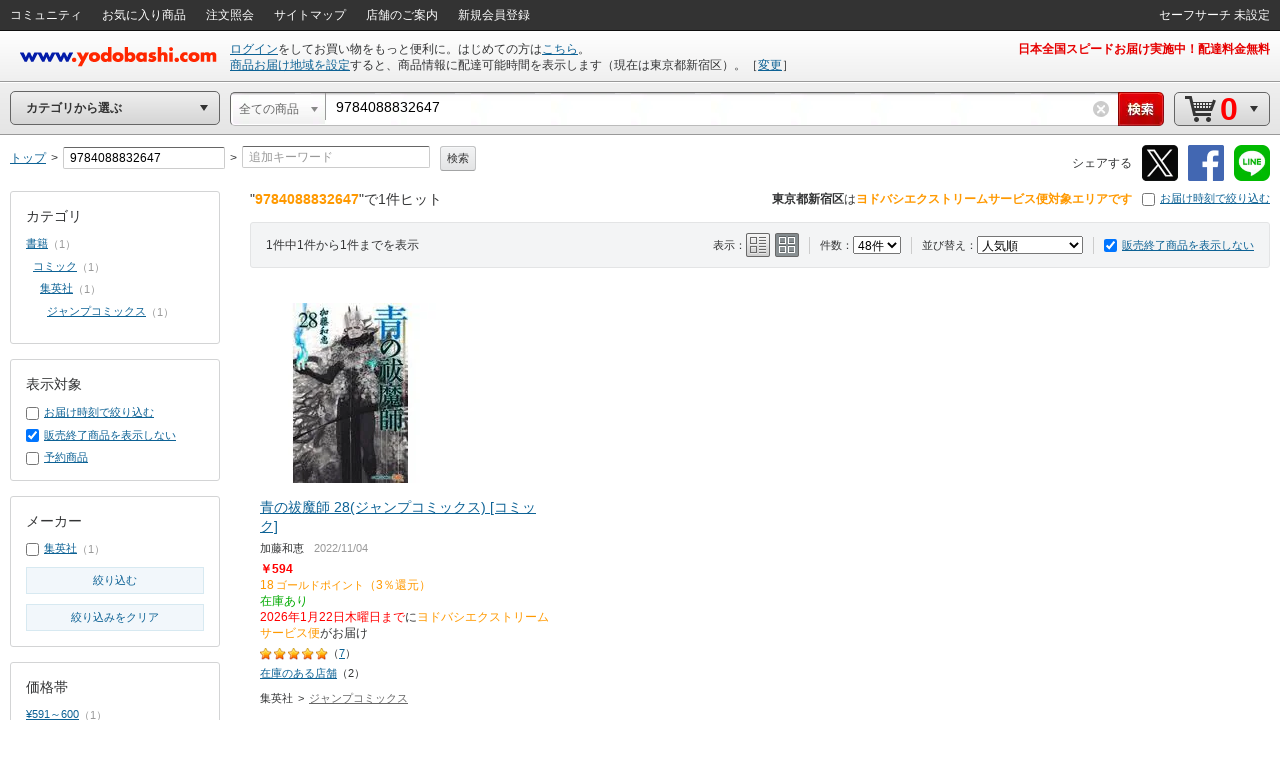

--- FILE ---
content_type: text/html;charset=UTF-8
request_url: https://www.yodobashi.com/?cate=81001_811000000000000000&query=&searchtarget=all_and&word=9784088832647
body_size: 40337
content:
<!DOCTYPE HTML PUBLIC "-//W3C//DTD XHTML 1.0 Transitional//EN" "http://www.w3.org/TR/xhtml1/DTD/xhtml1-transitional.dtd"><html xmlns="http://www.w3.org/1999/xhtml"><head><meta content="text/html; charset=UTF-8" http-equiv="content-type"/><title>ヨドバシ.com - 9784088832647 通販【全品無料配達】</title><meta content="9784088832647の通販ならヨドバシカメラの公式サイト「ヨドバシ.com」で！人気の商品を多数取り揃えています。ご購入でゴールドポイント取得！今なら日本全国へ全品配達料金無料、即日・翌日お届け実施中。" name="description"/><meta content="9784088832647,yodobashi,ヨドバシ,ヨドバシカメラ,通販,パソコン" name="keywords"/><meta content="no-cache" http-equiv="pragma"/><meta content="no-cache" http-equiv="cache-control"/><meta content="-1" http-equiv="expires"/><meta content="ja" http-equiv="content-language"/><meta content="no" http-equiv="imagetoolbar"/><meta content="text/javascript" http-equiv="content-script-type"/><meta content="text/css" http-equiv="content-style-type"/><meta content="noodp,noindex,follow" name="robots"/><link href="https://image.yodobashi.com/catalog/20251002_01/common/img/icons/yfav.ico" rel="shortcut icon"/><link href="https://image.yodobashi.com/catalog/20251002_01/common/img/icons/yfav.ico" rel="icon"/><link type="text/css" rel="stylesheet" href="https://image.yodobashi.com/catalog/20251002_01/common/seo/css/lib/jquery-ui.min.css"/><link href="https://image.yodobashi.com/catalog/20251002_01/common/seo/css/base.css" rel="stylesheet" type="text/css"/><link href="https://image.yodobashi.com/catalog/20251002_01/common/seo/css/header.css" rel="stylesheet" type="text/css"/><link href="https://image.yodobashi.com/catalog/20251002_01/common/seo/css/txtnav.css" rel="stylesheet" type="text/css"/><link href="https://image.yodobashi.com/catalog/20251002_01/common/seo/css/products.css" rel="stylesheet" type="text/css"/><link href="https://image.yodobashi.com/catalog/20251002_01/common/seo/css/elements.css" rel="stylesheet" type="text/css"/><link href="https://image.yodobashi.com/catalog/20251002_01/common/seo/css/list.css" rel="stylesheet" type="text/css"/><link href="https://image.yodobashi.com/catalog/20251002_01/common/seo/css/footer_popup.css" rel="stylesheet" type="text/css"/><script src="https://image.yodobashi.com/catalog/20251002_01/common/js/prototype/jquery-1.7.1.min.js" type="text/javascript"></script><script src="https://image.yodobashi.com/catalog/20251002_01/common/js/prototype/jquery.cookies.2.1.0.min.js" type="text/javascript"></script><script src="https://image.yodobashi.com/catalog/20251002_01/common/js/jquery.innerfade.min.js" type="text/javascript"></script><script src="https://image.yodobashi.com/catalog/20251002_01/common/add/js/jquery.bpopup-0.5.1.min.js" type="text/javascript"></script><script src="https://image.yodobashi.com/catalog/20251002_01/common/seo/js/lib/underscore-min.js" type="text/javascript"></script><script src="https://image.yodobashi.com/catalog/20251002_01/common/js/layout.js" type="text/javascript"></script><script src="https://image.yodobashi.com/catalog/20251002_01/common/js/footer.js" type="text/javascript"></script><script src="https://image.yodobashi.com/catalog/20251002_01/common/add/js/jQselectable.js" type="text/javascript"></script><script src="https://image.yodobashi.com/catalog/20251002_01/common/add/js/displayUtils.js" type="text/javascript"></script><script src="https://image.yodobashi.com/catalog/20251002_01/common/js/yc_catalog_ctlg.js" type="text/javascript"></script><script src="https://image.yodobashi.com/catalog/20251002_01/common/js/cat_community_util.js" type="text/javascript"></script><script src="https://image.yodobashi.com/catalog/20251002_01/common/js/zendeskChat.js" type="text/javascript"></script><script type="text/javascript" src="https://image.yodobashi.com/catalog/20251002_01/common/js/criteoRetailMedia.js"></script><script type="text/javascript" src="https://image.yodobashi.com/catalog/20251002_01/common/js/criteoCarouselOnViewBeacon.js"></script><script src="https://image.yodobashi.com/catalog/20251002_01/common/add/js/jQmouseWheel.js" type="text/javascript"></script><script src="https://image.yodobashi.com/catalog/20251002_01/common/js/ebook.js" type="text/javascript"></script><script type="text/javascript">
var wsUrl = 'https://www.yodobashi.com/ws/', assetUrl = 'https://image.yodobashi.com/catalog/20251002_01/', communityUserUrl = 'https://www.yodobashi.com/community/user/,USERNAME,/index.html';
var wsUrlHeader = 'https://www.yodobashi.com/servlet/UserDataServlet';

var ctlg_js_ecDomain='https://order.yodobashi.com/';
var ctlg_js_ecEbookDomain='https://order.yodobashi.com/';

var orderHistorySuggestWords = '<strong style="color: #0d6295;">カテゴリの注文を全て検索</strong>';
var orderHistoryFacetWords = '注文した商品で絞り込む';
</script><meta content="ヨドバシ.com - 9784088832647 通販【全品無料配達】" property="og:title"/><meta content="product" property="og:type"/><meta content="https://www.yodobashi.com/?cate=81001_811000000000000000&amp;searchtarget=all_and&amp;word=9784088832647" property="og:url"/><meta content="9784088832647の通販ならヨドバシカメラの公式サイト「ヨドバシ.com」で！人気の商品を多数取り揃えています。ご購入でゴールドポイント取得！今なら日本全国へ全品配達料金無料、即日・翌日お届け実施中。" property="og:description"/><meta content="ヨドバシ.com" property="og:site_name"/><meta content="100001942524293" property="fb:admins"/><meta content="337176566370978" property="fb:app_id"/><link type="text/css" rel="stylesheet" href="https://image.yodobashi.com/catalog/20251002_01/common/seo/css/lib/owl.carousel.css"/><link type="text/css" rel="stylesheet" href="https://image.yodobashi.com/catalog/20251002_01/common/seo/css/lib/owl.theme.css"/><link type="text/css" rel="stylesheet" href="https://image.yodobashi.com/catalog/20251002_01/common/css/adult.css"/><link type="text/css" rel="stylesheet" href="https://image.yodobashi.com/catalog/20251002_01/common/seo/css/gallery.css"/><link type="text/css" rel="stylesheet" href="https://image.yodobashi.com/catalog/20251002_01/common/seo/css/top.css"/><link type="text/css" rel="stylesheet" href="https://image.yodobashi.com/catalog/20251002_01/common/seo/css/community.css"/><link type="text/css" rel="stylesheet" href="https://image.yodobashi.com/catalog/20251002_01/common/seo/css/owl_controller.css"/><script type="text/javascript" src="https://image.yodobashi.com/catalog/20251002_01/common/seo/js/lib/underscore-min.js"></script><script type="text/javascript" src="https://image.yodobashi.com/catalog/20251002_01/common/seo/js/lib/owl.carousel.min.js"></script><script type="text/javascript" src="https://image.yodobashi.com/catalog/20251002_01/common/seo/js/lib/jquery-ui.min.js"></script><script type="text/javascript" src="https://image.yodobashi.com/catalog/20251002_01/common/seo/js/lib/jquery.ui.touch-punch.min.js"></script><script async="" type="text/javascript" src="https://image.yodobashi.com/catalog/20251002_01/common/seo/js/lib/lazysizes.min.js"></script><script type="text/javascript" src="https://image.yodobashi.com/catalog/20251002_01/common/seo/js/owl_controller.js"></script><script type="text/javascript" src="https://image.yodobashi.com/catalog/20251002_01/common/add/js/ctlg_ageconfirm.js"></script><script type="text/javascript" src="https://image.yodobashi.com/catalog/20251002_01/common/js/breadcrumb.js"></script><script type="text/javascript" src="https://image.yodobashi.com/catalog/20251002_01/common/js/nouki_kaitou_feature.js"></script><script type="text/javascript" src="https://image.yodobashi.com/catalog/20251002_01/common/js/product.js"></script><script type="text/javascript" src="https://image.yodobashi.com/catalog/20251002_01/common/js/dbclickBlock.js"></script><script type="text/javascript" src="https://image.yodobashi.com/catalog/20251002_01/common/js/cartInCommon.js"></script><script type="text/javascript" src="https://image.yodobashi.com/catalog/20251002_01/common/js/popupDialog.js"></script><script type="text/javascript" src="https://image.yodobashi.com/catalog/20251002_01/common/js/latestSalesOrders.js"></script><script type="text/javascript" src="https://image.yodobashi.com/catalog/20251002_01/common/js/productList.js"></script><script type="text/javascript" src="https://image.yodobashi.com/catalog/20251002_01/common/js/atpFilterSlider.js"></script><script type="text/javascript" src="https://image.yodobashi.com/catalog/20251002_01/common/seo/js/yc_catalog_lego.js"></script><script type="text/javascript">
if (typeof pageParams !== 'object') { pageParams = {}; }
pageParams.isAdult = false;
pageParams.filterAreaBasePath = '/';
</script><link href="https://image.yodobashi.com/catalog/20251002_01/common/seo/css/productListTile24_48.css" rel="stylesheet" type="text/css"/><script type="text/javascript">
if (typeof latestSalesOrder === 'object') {
var latestSalesOrderSkus = ['100000009003627904'];
latestSalesOrder.callAPI(latestSalesOrderSkus);
}
</script><script type="text/javascript">
var cookieFbIgnore = true;
var cookieTwIgnore = true;
</script>
                              <script>!function(a){var e="https://s.go-mpulse.net/boomerang/",t="addEventListener";if("False"=="True")a.BOOMR_config=a.BOOMR_config||{},a.BOOMR_config.PageParams=a.BOOMR_config.PageParams||{},a.BOOMR_config.PageParams.pci=!0,e="https://s2.go-mpulse.net/boomerang/";if(window.BOOMR_API_key="9B8FB-KQA68-87LJA-V7NQC-AVYRD",function(){function n(e){a.BOOMR_onload=e&&e.timeStamp||(new Date).getTime()}if(!a.BOOMR||!a.BOOMR.version&&!a.BOOMR.snippetExecuted){a.BOOMR=a.BOOMR||{},a.BOOMR.snippetExecuted=!0;var i,_,o,r=document.createElement("iframe");if(a[t])a[t]("load",n,!1);else if(a.attachEvent)a.attachEvent("onload",n);r.src="javascript:void(0)",r.title="",r.role="presentation",(r.frameElement||r).style.cssText="width:0;height:0;border:0;display:none;",o=document.getElementsByTagName("script")[0],o.parentNode.insertBefore(r,o);try{_=r.contentWindow.document}catch(O){i=document.domain,r.src="javascript:var d=document.open();d.domain='"+i+"';void(0);",_=r.contentWindow.document}_.open()._l=function(){var a=this.createElement("script");if(i)this.domain=i;a.id="boomr-if-as",a.src=e+"9B8FB-KQA68-87LJA-V7NQC-AVYRD",BOOMR_lstart=(new Date).getTime(),this.body.appendChild(a)},_.write("<bo"+'dy onload="document._l();">'),_.close()}}(),"".length>0)if(a&&"performance"in a&&a.performance&&"function"==typeof a.performance.setResourceTimingBufferSize)a.performance.setResourceTimingBufferSize();!function(){if(BOOMR=a.BOOMR||{},BOOMR.plugins=BOOMR.plugins||{},!BOOMR.plugins.AK){var e=""=="true"?1:0,t="",n="cj2etoaccfodk2lol5ra-f-722f0f8f0-clientnsv4-s.akamaihd.net",i="false"=="true"?2:1,_={"ak.v":"39","ak.cp":"897104","ak.ai":parseInt("574040",10),"ak.ol":"0","ak.cr":8,"ak.ipv":4,"ak.proto":"http/1.1","ak.rid":"2e0395a7","ak.r":51208,"ak.a2":e,"ak.m":"b","ak.n":"essl","ak.bpcip":"18.116.73.0","ak.cport":43318,"ak.gh":"23.209.83.33","ak.quicv":"","ak.tlsv":"tls1.3","ak.0rtt":"","ak.0rtt.ed":"","ak.csrc":"-","ak.acc":"bbr","ak.t":"1768841058","ak.ak":"hOBiQwZUYzCg5VSAfCLimQ==ACfmfZ+zUdl815xctkPhnD3DxTbM8nkLBAWHRWU2ljZMwxDg1Ey360vaolRtfXnkavLVeFrkFDH4h0TKxHtMJeQ1CB1xhFG9bRb7KzyzbLmpBDzHnY+pKGIE9YK2SlsGGiAcjKpItHaGJXS/O7GRN1Oi1q5mmtiW3Y1gw6GPhHFJUAVMbfjlL9obRaBh42n8aYGlqIlFF5xIqBp9vMGx5YsoaEr8aWozWgn21a6FxXQ2iRxZD6TKTmE0KJ64Oi/1PCKgWiSAlCtAYVtrgEjK/alWMqkNI6VSJAYTFZZPIwGExmCJG2GrdtOE/rx9GUYhsMu3C/g1p9+x6Qo8AD+I2qdtc3zBohQ6R81+yvSPu1CwFnfQsX91q7IyYSCaRtitlNxRPFZtw7YvubQdG/UEkm6aqh4L88Q5s5Hh6s7vbMc=","ak.pv":"3","ak.dpoabenc":"","ak.tf":i};if(""!==t)_["ak.ruds"]=t;var o={i:!1,av:function(e){var t="http.initiator";if(e&&(!e[t]||"spa_hard"===e[t]))_["ak.feo"]=void 0!==a.aFeoApplied?1:0,BOOMR.addVar(_)},rv:function(){var a=["ak.bpcip","ak.cport","ak.cr","ak.csrc","ak.gh","ak.ipv","ak.m","ak.n","ak.ol","ak.proto","ak.quicv","ak.tlsv","ak.0rtt","ak.0rtt.ed","ak.r","ak.acc","ak.t","ak.tf"];BOOMR.removeVar(a)}};BOOMR.plugins.AK={akVars:_,akDNSPreFetchDomain:n,init:function(){if(!o.i){var a=BOOMR.subscribe;a("before_beacon",o.av,null,null),a("onbeacon",o.rv,null,null),o.i=!0}return this},is_complete:function(){return!0}}}}()}(window);</script></head><body><!--env t21--><!-- wrapper --><div class="" id="wrapper"><div style="display:none;" id="js_cookie_policy_base"></div><script type="text/javascript">
$(function(){
var wsUrl = 'https://www.yodobashi.com/ws/';
$("#js_cookie_policy_base").load(wsUrl + "api/ec/cookieTemplate");
});
</script><!-- header --><div id="header"><!-- unvHeader --><!-- pdUnitBox --><div style="display: none;" id="pdUnit20" class="pdUnitBox"><!-- pdLinkList --><ul class="pdLinkList liBtDFn"><li class="slctTxtNav"><a href="https://order.yodobashi.com/yc/mypage/index.html"><div class="inner">会員ページ</div></a></li><li class="slctTxtNav"><a href="https://order.yodobashi.com/yc/mypage/index.html#MessageBlock"><div class="inner">ご注文商品の確認・変更</div></a></li><li class="slctTxtNav"><a href="https://order.yodobashi.com/ec/pub/login/privateinfo/index.do"><div class="inner">お客様情報の確認・変更</div></a></li><li class="slctTxtNav"><a href="https://order.yodobashi.com/ec/pub/login/changepass/index.do"><div class="inner">ヨドバシ・ドット・コム会員IDの変更</div></a></li><li class="slctTxtNav"><a href="https://order.yodobashi.com/ec/pub/login/changepass/index2.do"><div class="inner">ヨドバシ・ドット・コム会員パスワードの変更</div></a></li><li class="slctTxtNav"><a href="https://order.yodobashi.com/ec/pub/login/reset_pass/index.do"><div class="inner">ヨドバシ・ドット・コム会員パスワードの再設定</div></a></li><li class="slctTxtNav"><a href="https://order.yodobashi.com/ec/mypage/myinfosetting/index.do"><div class="inner">メールニュース・よく使う店舗の設定</div></a></li><li class="slctTxtNav"><a href="/ec/support/inquiry/"><div class="inner">お問い合わせ窓口のご案内</div></a></li><li class="slctTxtNav"><a class="js_safeSearch" href="https://order.yodobashi.com/yc/mypage/searchSetting.html?returnUrl=https%3A%2F%2Fwww.yodobashi.com%2F%3Fcate%3D81001_811000000000000000%26query%3D%26searchtarget%3Dall_and%26word%3D9784088832647"><div class="inner js_safeSearchText"></div></a></li><li class="slctTxtNav"><a href="https://order.yodobashi.com/ec/login/logout.do"><div class="inner">ログアウト</div></a></li></ul><!-- /pdLinkList --></div><!-- /pdUnitBox --><!-- pdUnitBox --><div style="display: none;" id="pdUnit04" class="pdUnitBox"><!-- pdLinkList --><ul class="pdLinkList liBtDFn"><li class="slctTxtNav"><a href="https://order.yodobashi.com/yc/mypage/index.html#MessageBlock"><div class="inner">ご利用履歴確認</div></a></li><li class="slctTxtNav"><span id="gpc_point_posttitle"></span></li></ul><!-- /pdLinkList --></div><!-- /pdUnitBox --><!-- pdUnitBox --><div style="display: none;" id="pdUnit22" class="pdUnitBox"><!-- pdLinkList --><ul class="pdLinkList  liBtDFn"><li class="slctTxtNav"><a id="pdLink23" href="https://order.yodobashi.com/ec/zipcodecheck/index.do?returnurl=https%3A%2F%2Fwww.yodobashi.com%2F%3Fcate%3D81001_811000000000000000%26query%3D%26searchtarget%3Dall_and%26word%3D9784088832647"><div class="inner">［→］表示地域の変更</div></a></li></ul><!-- /pdLinkList --></div><!-- /pdUnitBox --><div id="js_com_info_0002" style="width: 300px; display:none;" class="pdUnitBox"></div><div class="" id="unvHeader"><div class="gbNav hznList gnL"><ul><li class="gbLiM"><a id="js_tmp_001_pdLink" href="https://www.yodobashi.com/community/index.html"><span>コミュニティ</span><div id="js_tmp_0001" style="display:none;"><span><span></span></span></div></a></li><li class="gbLiM"><a id="pdLink02" href="https://order.yodobashi.com/yc/favorite/index.html"><span>お気に入り商品</span></a></li><li id="js_orderHistoryLi" class="gbLiM"><a id="pdLink03" href="https://order.yodobashi.com/ec/order/private_info/index.do"><span>注文照会</span></a></li><li class="gbLiM"><a href="/sitemap/"><span>サイトマップ</span></a></li><li class="gbLiM"><a href="/ec/store/list/"><span>店舗のご案内</span></a></li><li class="gbLiM"><span id="accountinfo"></span></li><li class="gbLiM"><span id="pointinfo"></span></li><li id="js_menEntUrl" class="gbLiM"><a href="https://order.yodobashi.com/yc/member/register/index.html"><span>新規会員登録</span></a></li></ul><script src="https://image.yodobashi.com/catalog/20251002_01/common/js/jquery.jsonp-2.1.4.min.js" type="text/javascript"></script><script type="text/javascript"><!--//
			$(document).ready(function(){
				setTimeout(function(){ $.commTemp_001(); },1000);
			});
			// --></script></div><ul class="gbNav hznList gnR"><li class="gbLiM js_advancedSearch" style="display:none;" data-ckey="extension_search"><a href="https://order.yodobashi.com/yc/mypage/searchSetting.html?returnUrl=https%3A%2F%2Fwww.yodobashi.com%2F%3Fcate%3D81001_811000000000000000%26query%3D%26searchtarget%3Dall_and%26word%3D9784088832647"><span></span></a></li><li style="display:none;" class="gbLiM js_safeSearch"><a class="js_safeSearchText" href="https://order.yodobashi.com/yc/mypage/searchSetting.html?returnUrl=https%3A%2F%2Fwww.yodobashi.com%2F%3Fcate%3D81001_811000000000000000%26query%3D%26searchtarget%3Dall_and%26word%3D9784088832647"><span></span></a></li></ul></div><!-- /unvHeader --><script type="text/javascript">
var rewriteHeaderStatus = 0;
var userParams = new Object();
userParams.urluserdata = "https://www.yodobashi.com/servlet/UserDataServlet";
userParams.urlasset = "https://image.yodobashi.com/catalog/20251002_01/";
userParams.urlzipcode = "https://order.yodobashi.com/ec/zipcodecheck/index.do?returnurl=https%3A%2F%2Fwww.yodobashi.com%2F%3Fcate%3D81001_811000000000000000%26query%3D%26searchtarget%3Dall_and%26word%3D9784088832647";
userParams.urllogin = "https://order.yodobashi.com/yc/login/index.html?returnUrl=https%3A%2F%2Fwww.yodobashi.com%2F%3Fcate%3D81001_811000000000000000%26query%3D%26searchtarget%3Dall_and%26word%3D9784088832647";
userParams.urllogininfo = "https://order.yodobashi.com/yc/member/register/index.html";
userParams.urlcart = "https://order.yodobashi.com/yc/shoppingcart/index.html?returnUrl=https%3A%2F%2Fwww.yodobashi.com%2F%3Fcate%3D81001_811000000000000000%26query%3D%26searchtarget%3Dall_and%26word%3D9784088832647";
userParams.urllogin = "https://order.yodobashi.com/yc/login/index.html?returnUrl=https%3A%2F%2Fwww.yodobashi.com%2F%3Fcate%3D81001_811000000000000000%26query%3D%26searchtarget%3Dall_and%26word%3D9784088832647";
userParams.urlmypage = "https://order.yodobashi.com/yc/mypage/index.html";
userParams.urlsafesearch = "https://order.yodobashi.com/yc/mypage/searchSetting.html?returnUrl=https%3A%2F%2Fwww.yodobashi.com%2F%3Fcate%3D81001_811000000000000000%26query%3D%26searchtarget%3Dall_and%26word%3D9784088832647";
userParams.autoidname = "auto_id";
userParams.cartidname = "cart_id";
userParams.safesearchname = "contentFilterLevel";
userParams.urlorderhistory = "https://order.yodobashi.com/yc/orderhistory/index.html";
userParams.urluserctlg = "7777772e796f646f62617368692e636f6d";
userParams.urlusercart = "6f726465722e796f646f62617368692e636f6d";
userParams.wsUrl = 'https://www.yodobashi.com/ws/';
var yidname = "yid";
var autoidname = "auto_id";
var oneTagDeviceType = "Desktop";
</script><script async="true" src="//dynamic.criteo.com/js/ld/ld.js?a=10949" type="text/javascript"></script><script src="https://image.yodobashi.com/catalog/20251002_01/common/js/onetag.js" type="text/javascript"></script><script type="text/javascript">
var isDefaultUserInfoDisplay = true;

userParams.urldefaultinfo = "https://www.yodobashi.com/ws/api/ec/header/pc/default";
</script><!-- headerTop --><div id="headerTop"><div id='headerLogo'><a id="headerLogoC" shape="rect" href="/"><img alt="ヨドバシカメラのネット通販サイト www.yodobashi.com" src="https://image.yodobashi.com/catalog/20251002_01/common/img/headerLogoYodobashi.png"/></a></div><div class="nameDataArea"><p class="noMarginNoPadding" id="logininfo"></p><p class="noMarginNoPadding" id="syszipnoinfo"></p><p id="zipAddress5567"></p></div><div class="topInfoArea"><div id="headInfo" class="headRedInfo"><p class="infoLink"><a href="https://www.yodobashi.com/store/880011/">日本全国スピードお届け実施中！配達料金無料</a> </p></div></div></div><!-- /headerTop --><noscript><!-- InfoBox --><div style="margin:8px 0 20px;border:3px double #333333;padding:4px 8px 2px;" class="InfoBox"><p style="background:transparent url(https://image.yodobashi.com/common/img/ico/ico_12.gif) no-repeat scroll 0 0;margin:0;padding:4px 0 5px 41px;color:#333333;font-size:12px;line-height:123%;"><strong style="font-size:16px;line-height:125%;display:block;margin-bottom:6px;">JavascriptがOFFになっております。</strong>
ヨドバシ・ドット・コムはJavascriptをONにしてご利用ください。詳しくは<a href="//www.yodobashi.com/ec/support/beginner/shoppingflow/recommend/index.html">こちら</a>へ。
</p></div><!-- InfoBox --></noscript><!-- ## filter_keyword ## --><!-- FilterKeywordModule START --><!-- sBox script --><script src="https://image.yodobashi.com/catalog/20251002_01/common/js/jquery.jsonp-2.1.4.min.js" type="text/javascript"></script><link href="https://image.yodobashi.com/catalog/20251002_01/common/css/suggest_pc.css" rel="stylesheet" type="text/css"/><script src="https://image.yodobashi.com/catalog/20251002_01/common/js/ySgst.js" type="text/javascript"></script><script type="text/javascript"><!--
var restUrl="https://www.yodobashi.com/ws/suggest/";
var uniqCateCd="";
var redirectUrl="https://www.yodobashi.com/";
 //-->
if (!cateCd) { var cateCd = ""; }
$(function() {
var filterKeywordSgst = new $.sgst({
restUrl:restUrl,
categoryCd:cateCd,
suggestContainerId:"srcWindow",
formId:"searchForm",
inputBoxId:"getJsonData",
cateSelectId:"cateSel",
top:32,
mode:"searchBox",
redirectUrl:redirectUrl
});
});

function doFilterkeywordSubmit() {
// 検索履歴からのカテゴリ指定あり検索時は class="searchHistoryTemporaryOption" が指定された option が存在する。
// (searchHistory.js の setSearchFormParam() で設定)
var historyVal = $('option.searchHistoryTemporaryOption').val() || '';
if (historyVal !== '') {
// 検索履歴からの検索時はそのまま submit する。
return filterkeywordSubmit();
}
// サジェストからのカテゴリ指定あり検索時は class="suggestTemporaryOption" が指定された option が存在する。
// (ySgst.js の subContainerClick() で設定)
var suggestVal = $('option.suggestTemporaryOption').val() || '';
if (suggestVal !== '') {
// サジェストからの検索時はそのまま submit する。
return filterkeywordSubmit();
}
var shownText = $('#cateSel_dummy').text().trim();
var selectedText = $("#cateSel option:selected").text().trim();
if (selectedText == shownText) {
// 選択中カテゴリと表示カテゴリが同じ場合は、そのまま submit する。
return filterkeywordSubmit();
}
// 選択中カテゴリと表示カテゴリが異なる場合、選択中カテゴリを表示カテゴリに合わせる。
// (「戻る」「進む」ボタンによるページ遷移時に発生)
var shownVal = '';
$('#cateSel option').each(function() {
if ($(this).text().trim() == shownText) {
shownVal = $(this).val();
return false;
}
});
$('#cateSel').val(shownVal);
return filterkeywordSubmit();
}
</script><script src="https://image.yodobashi.com/catalog/20251002_01/common/js/searchHistory.js" type="text/javascript"></script><!-- headerBtm --><div id="headerBtm"><div id="js_RootShoppingCategory" class="cateTd"><!-- cateNavHeadBox --><div id="cateHeadTtl" class="hBtmNav miniArwIcon js_RootShoppingCategoryTxt">カテゴリから選ぶ</div><!-- /cateNavHeadBox --></div><!-- /cateTd--><div class="strcTd"><form action="/" method="get" class="srcNavIn" id="searchForm" name="search" onsubmit="return doFilterkeywordSubmit();" enctype="application/x-www-form-urlencoded"><!-- srcUnit --><div class="js_SrcUnit  js_inheritPrameter" id="srcUnit"><div class="srcUnitInner"><!-- srcCateSelect --><div class="srcCateSelectBox" id="srcCateSelect"><select style="display:none" name="cate" id="cateSel"><option data-initselected="true" selected="selected" data-selectboxcatecode="" id="js_selectBoxUniqCode" value="">全ての商品</option><option data-selectboxcatecode="000000000000001001" id="js_selectBoxUniqCode141001_000000000000001001" value="category/141001/">ベビー・おもちゃ・ホビー</option><option data-selectboxcatecode="500000000000000211" id="js_selectBoxUniqCode6353_500000000000000211" value="category/6353/">家電</option><option data-selectboxcatecode="000000000000007003" id="js_selectBoxUniqCode157851_000000000000007003" value="category/157851/">食品＆飲料・お酒</option><option data-selectboxcatecode="500000000000000201" id="js_selectBoxUniqCode19531_500000000000000201" value="category/19531/">パソコン</option><option data-selectboxcatecode="000000000000012448" id="js_selectBoxUniqCode162842_000000000000012448" value="category/162842/">ホーム＆キッチン・ペット</option><option data-selectboxcatecode="000000000000016327" id="js_selectBoxUniqCode159888_000000000000016327" value="category/159888/">ヘルス＆ビューティー</option><option data-selectboxcatecode="000000000000008010" id="js_selectBoxUniqCode152022_000000000000008010" value="category/152022/">アウトドア・スポーツ用品</option><option data-selectboxcatecode="811000000000000000" id="js_selectBoxUniqCode81001_811000000000000000" value="category/81001/">書籍</option><option data-selectboxcatecode="000000000000010001" id="js_selectBoxUniqCode151007_000000000000010001" value="category/151007/">電子書籍</option><option data-selectboxcatecode="000000000000018003" id="js_selectBoxUniqCode168001_000000000000018003" value="category/168001/">文房具・オフィス用品</option><option data-selectboxcatecode="500000000000000212" id="js_selectBoxUniqCode22052_500000000000000212" value="category/22052/">AV機器</option><option data-selectboxcatecode="000000000000001848" id="js_selectBoxUniqCode140007_000000000000001848" value="category/140007/">ゲーム</option><option data-selectboxcatecode="000000000000024018" id="js_selectBoxUniqCode174101_000000000000024018" value="category/174101/">携帯電話・スマートフォン</option><option data-selectboxcatecode="500000000000000342" id="js_selectBoxUniqCode111491_500000000000000342" value="category/111491/">DIY・工具</option><option data-selectboxcatecode="500000000000000301" id="js_selectBoxUniqCode19055_500000000000000301" value="category/19055/">カメラ</option><option data-selectboxcatecode="500000000000000326" id="js_selectBoxUniqCode18457_500000000000000326" value="category/18457/">時計・ジュエリー</option><option data-selectboxcatecode="000000000000022002" id="js_selectBoxUniqCode172003_000000000000022002" value="category/172003/">ファッション・バッグ</option><option data-selectboxcatecode="500000000000000312" id="js_selectBoxUniqCode14139_500000000000000312" value="category/14139/">カー＆バイク用品</option><option data-selectboxcatecode="216220000000000000" id="js_selectBoxUniqCode91003_216220000000000000" value="category/91003/">DVD･ブルーレイソフト</option><option data-selectboxcatecode="216520000000000000" id="js_selectBoxUniqCode91139_216520000000000000" value="category/91139/">オーディオソフト</option><option data-selectboxcatecode="500000000000000338" id="js_selectBoxUniqCode50566_500000000000000338" value="category/50566/">メモリーカード・記録メディア</option><option data-selectboxcatecode="500000000000000309" id="js_selectBoxUniqCode21484_500000000000000309" value="category/21484/">電池･充電池</option><option data-selectboxcatecode="000000000000008011" id="js_selectBoxUniqCode500000250000_000000000000008011" value="category/500000250000/">自転車・パーソナルモビリティ</option><option data-selectboxcatecode="500000000000000334" id="js_selectBoxUniqCode33039_500000000000000334" value="category/33039/">電球･蛍光灯</option></select></div><!-- /srcCateSelect --><!-- srcWindow --><div id="srcWindow"><div class="iptArea" id="spt_iptArea"><div class="srcIptInner"><input maxlength="200" value="9784088832647" type="text" autocomplete="off" name="word" class="editInput" id="getJsonData"></input></div><div style="display:none;" class="pdUnitBox srcSgstBox" id="getJsonData3145"></div><!-- keywordHistory --><div style="display: none;" class="pdUnitBox srcHstryBox" id="js_historyBox"><div class="srcHstryBox_hstryAllClear clearfix"><span class="hstryAllClearText">検索履歴</span><span class="srcAllClearBtn js_deleteAllHistoryBtn">すべて削除</span></div></div><!-- /keywordHistory --></div><!-- srcClearBtn --><div class="srcClearBtn"><a style="display: none;" id="js_srcClearBtn" href="javascript:void(0);" shape="rect"></a></div><!-- /srcClearBtn --><!-- srcBtn --><div id="srcBtn"><input value=" " type="submit" id="js_keywordSearchBtn"></input></div><!-- /srcBtn --></div><!-- /srcWindow --></div></div><!-- /srcUnit --><!-- strcForSrcUnit --><div id="strcForSrcUnit"><div class="hBtmNav js_RootCartItemNavTxt miniArwIcon" id="cartNav"><a href="https://order.yodobashi.com/yc/shoppingcart/index.html?returnUrl=https%3A%2F%2Fwww.yodobashi.com%2F%3Fcate%3D81001_811000000000000000%26query%3D%26searchtarget%3Dall_and%26word%3D9784088832647"><ul class="cartBtnNew"><li class="itemCount" id="ajax_cart_quantity">0</li><li class="totalPrice" id="ajax_cart_quantity_info"></li></ul></a></div></div><!-- /strcForSrcUnit --><div style="display:none"><input type="hidden" value="9784088832647" name="ginput"></input></div><!-- /srcSub --></form></div></div><!-- /headerBtm --><!-- apprCntnr --><div id="js_DetailShoppingCategory" class="apprCntnr"><iframe tabindex="-1" src="javascript:void(false)" style="display: none; position: absolute; z-index: 0; filter: Alpha(Opacity='0'); opacity: 0;" frameborder="0" id="js_BlockFrame"></iframe><!-- cateNavExposedArea --><div class="cateNavExposedArea"><div style="display: none;" id="js_MenuShoppingCategory" class="cateNavBox"><div class="cateNavBoxSkin js_MenuShoppingCategorySkin"><ul class="cateNavList"><li class="cateParent js_MenuShoppingCategoryTxt js_MenuIndex0"><a href="/category/141001/">ベビー・おもちゃ・ホビー</a></li><li class="cateParent js_MenuShoppingCategoryTxt js_MenuIndex1"><a href="/category/6353/">家電</a></li><li class="cateParent js_MenuShoppingCategoryTxt js_MenuIndex2 wideWinAppr"><a href="/category/157851/">食品＆飲料・お酒</a></li><li class="cateParent js_MenuShoppingCategoryTxt js_MenuIndex3"><a href="/category/19531/">パソコン</a></li><li class="cateParent js_MenuShoppingCategoryTxt js_MenuIndex4"><a href="/category/162842/">ホーム＆キッチン・ペット</a></li><li class="cateParent js_MenuShoppingCategoryTxt js_MenuIndex5"><a href="/category/159888/">ヘルス＆ビューティー</a></li><li class="cateParent js_MenuShoppingCategoryTxt js_MenuIndex6"><a href="/category/152022/">アウトドア・スポーツ用品</a></li><li class="cateParent js_MenuShoppingCategoryTxt js_MenuIndex7 wideWinAppr"><a href="/category/81001/">書籍</a></li><li class="cateParent js_MenuShoppingCategoryTxt js_MenuIndex8 wideWinAppr"><a href="/category/151007/">電子書籍</a></li><li class="cateParent js_MenuShoppingCategoryTxt js_MenuIndex9"><a href="/category/168001/">文房具・オフィス用品</a></li><li class="cateParent js_MenuShoppingCategoryTxt js_MenuIndex10"><a href="/category/22052/">AV機器</a></li><li class="cateParent js_MenuShoppingCategoryTxt js_MenuIndex11"><a href="/category/140007/">ゲーム</a></li><li class="cateParent js_MenuShoppingCategoryTxt js_MenuIndex12"><a href="/category/174101/">携帯電話・スマートフォン</a></li><li class="cateParent js_MenuShoppingCategoryTxt js_MenuIndex13"><a href="/category/111491/">DIY・工具</a></li><li class="cateParent js_MenuShoppingCategoryTxt js_MenuIndex14"><a href="/category/19055/">カメラ</a></li><li class="cateParent js_MenuShoppingCategoryTxt js_MenuIndex15"><a href="/category/18457/">時計・ジュエリー</a></li><li class="cateParent js_MenuShoppingCategoryTxt js_MenuIndex16"><a href="/category/172003/">ファッション・バッグ</a></li><li class="cateParent js_MenuShoppingCategoryTxt js_MenuIndex17"><a href="/category/14139/">カー＆バイク用品</a></li><li class="cateParent js_MenuShoppingCategoryTxt js_MenuIndex18"><a href="/category/91003/">DVD･ブルーレイソフト</a></li><li class="cateParent js_MenuShoppingCategoryTxt js_MenuIndex19"><a href="/category/91139/">オーディオソフト</a></li><li class="cateParent js_MenuShoppingCategoryTxt js_MenuIndex20"><a href="/category/50566/">メモリーカード・記録メディア</a></li><li class="cateParent js_MenuShoppingCategoryTxt js_MenuIndex21"><a href="/category/21484/">電池･充電池</a></li><li class="cateParent js_MenuShoppingCategoryTxt js_MenuIndex22"><a href="/category/500000250000/">自転車・パーソナルモビリティ</a></li><li class="cateParent js_MenuShoppingCategoryTxt js_MenuIndex23"><a href="/category/33039/">電球･蛍光灯</a></li></ul></div></div></div><!-- /cateNavExposedArea --><div style="display: none;" id="jsDetailShoppingCategory2" class="headerCateNavApprBox js_DetailShoppingCategoryAnim"><div class="apprPrmBox  prmAreaBR apprRecItemBox"><div class="apprRecItem"><table border="0" cellpadding="0" cellspacing="0"><tbody><tr><td class="imgArea" rowspan="1" colspan="1"><a href="/product/100000001008037083/"><img onerror="this.src='//image.yodobashi.com/product/NoImage_100x100.jpg';" src="//image.yodobashi.com/product/100/000/001/008/037/083/100000001008037083_1000B.jpg"/></a></td><td class="strcArea" rowspan="1" colspan="1"><a class="pName" href="/product/100000001008037083/" shape="rect"><div class="brand">明治 meiji ほほえみ</div><div class="product">明治 ほほえみ らくらくキューブ 1620g [赤ちゃん用 0ヶ月～1歳頃]</div></a><div class="fs12 js_dispPrice hznList liMr10"><ul><li><span class="red">￥5,160</span></li><li><span class="orange">516</span><span class="unitPointSpace"> </span><span class="orange unitPoint">ゴールドポイント</span></li></ul></div></td></tr></tbody></table></div><div class="apprRecItem"><table border="0" cellpadding="0" cellspacing="0"><tbody><tr><td class="imgArea" rowspan="1" colspan="1"><a href="/product/100000001007482885/"><img onerror="this.src='//image.yodobashi.com/product/NoImage_100x100.jpg';" src="//image.yodobashi.com/product/100/000/001/007/482/885/100000001007482885_1000B_002.jpg"/></a></td><td class="strcArea" rowspan="1" colspan="1"><a class="pName" href="/product/100000001007482885/" shape="rect"><div class="brand">ユニ･チャーム ムーニー</div><div class="product">ムーニーおしりふき やわらか素材 詰替 76枚×8個</div></a><div class="fs12 js_dispPrice hznList liMr10"><ul><li><span class="red">￥1,010</span></li><li><span class="orange">101</span><span class="unitPointSpace"> </span><span class="orange unitPoint">ゴールドポイント</span></li></ul></div></td></tr></tbody></table></div><div class="apprRecItem"><table border="0" cellpadding="0" cellspacing="0"><tbody><tr><td class="imgArea" rowspan="1" colspan="1"><a href="/product/100000001009314695/"><img onerror="this.src='//image.yodobashi.com/product/NoImage_100x100.jpg';" src="//image.yodobashi.com/product/100/000/001/009/314/695/100000001009314695_1000B.jpg"/></a></td><td class="strcArea" rowspan="1" colspan="1"><a class="pName" href="/product/100000001009314695/" shape="rect"><div class="brand">セガフェイブ</div><div class="product">DREAM SWITCH（ドリームスイッチ）ベーシックセット 対象年齢：3歳～</div></a><div class="fs12 js_dispPrice hznList liMr10"><ul><li><span class="red">￥8,000</span></li><li><span class="orange">800</span><span class="unitPointSpace"> </span><span class="orange unitPoint">ゴールドポイント</span></li></ul></div></td></tr></tbody></table></div><div class="apprRecItem"><table border="0" cellpadding="0" cellspacing="0"><tbody><tr><td class="imgArea" rowspan="1" colspan="1"><a href="/product/100000001008968679/"><img onerror="this.src='//image.yodobashi.com/product/NoImage_100x100.jpg';" src="//image.yodobashi.com/product/100/000/001/008/968/679/100000001008968679_1000B.jpg"/></a></td><td class="strcArea" rowspan="1" colspan="1"><a class="pName" href="/product/100000001008968679/" shape="rect"><div class="brand">タカラトミー TAKARATOMY</div><div class="product">プラレール キミのまちをうごかそう！プラレールベストセレクションセット [対象年齢：3歳～]</div></a><div class="fs12 js_dispPrice hznList liMr10"><ul><li><span class="red">￥4,210</span></li><li><span class="orange">421</span><span class="unitPointSpace"> </span><span class="orange unitPoint">ゴールドポイント</span></li></ul></div></td></tr></tbody></table></div><div class="apprRecItem"><table border="0" cellpadding="0" cellspacing="0"><tbody><tr><td class="imgArea" rowspan="1" colspan="1"><a href="/product/100000001009296570/"><img onerror="this.src='//image.yodobashi.com/product/NoImage_100x100.jpg';" src="//image.yodobashi.com/product/100/000/001/009/296/570/100000001009296570_1000B.jpg"/></a></td><td class="strcArea" rowspan="1" colspan="1"><a class="pName" href="/product/100000001009296570/" shape="rect"><div class="brand">シャープ SHARP</div><div class="product">SR-C01M-W [対話AIキャラクター ポケとも コンパニオンロボット ミーアキャットモチーフ]</div></a><div class="fs12 js_dispPrice hznList liMr10"><ul><li><span class="red">￥39,600</span></li><li><span class="orange">3,960</span><span class="unitPointSpace"> </span><span class="orange unitPoint">ゴールドポイント</span></li></ul></div></td></tr></tbody></table></div><div class="apprRecItem"><table border="0" cellpadding="0" cellspacing="0"><tbody><tr><td class="imgArea" rowspan="1" colspan="1"><a href="/product/100000001009285474/"><img onerror="this.src='//image.yodobashi.com/product/NoImage_100x100.jpg';" src="//image.yodobashi.com/product/100/000/001/009/285/474/100000001009285474_1000B_001.jpg"/></a></td><td class="strcArea" rowspan="1" colspan="1"><a class="pName" href="/product/100000001009285474/" shape="rect"><div class="brand">バンダイ BANDAI</div><div class="product">仮面ライダーゼッツ 変身ベルト DXゼッツドライバー [対象年齢：3歳～]</div></a><div class="fs12 js_dispPrice hznList liMr10"><ul><li><span class="red">￥6,080</span></li><li><span class="orange">608</span><span class="unitPointSpace"> </span><span class="orange unitPoint">ゴールドポイント</span></li></ul></div></td></tr></tbody></table></div><div class="apprRecItem"><table border="0" cellpadding="0" cellspacing="0"><tbody><tr><td class="imgArea" rowspan="1" colspan="1"><a href="/product/100000001009279526/"><img onerror="this.src='//image.yodobashi.com/product/NoImage_100x100.jpg';" src="//image.yodobashi.com/product/100/000/001/009/279/526/100000001009279526_1000B.jpg"/></a></td><td class="strcArea" rowspan="1" colspan="1"><a class="pName" href="/product/100000001009279526/" shape="rect"><div class="brand">バンダイスピリッツ</div><div class="product">HI-METAL R マクロスゼロ VF-0Sフェニックス（ロイ・フォッカー機） ＋ QF-2200D-B ゴースト [塗装済可動フィギュア 全高約140mm]</div></a><div class="fs12 js_dispPrice hznList liMr10"><ul><li><span class="red">￥15,840</span></li><li><span class="orange">1,584</span><span class="unitPointSpace"> </span><span class="orange unitPoint">ゴールドポイント</span></li></ul></div></td></tr></tbody></table></div></div><div class="apprPrmBox  prmAreaBR apprRecItemBox"><div class="apprRecItem"><table border="0" cellpadding="0" cellspacing="0"><tbody><tr><td class="imgArea" rowspan="1" colspan="1"><a href="/product/100000001009318297/"><img onerror="this.src='//image.yodobashi.com/product/NoImage_100x100.jpg';" src="//image.yodobashi.com/product/100/000/001/009/318/297/100000001009318297_1000B.jpg"/></a></td><td class="strcArea" rowspan="1" colspan="1"><a class="pName" href="/product/100000001009318297/" shape="rect"><div class="brand">ダイキン DAIKIN</div><div class="product">加湿空気清浄機 ストリーマ搭載 加湿：14畳まで（プレハブ）/8.5畳まで（木造）空気清浄：25畳まで ブラウン MCK556A-T</div></a><div class="fs12 js_dispPrice hznList liMr10"><ul><li><span class="red">￥51,950</span></li><li><span class="orange">5,195</span><span class="unitPointSpace"> </span><span class="orange unitPoint">ゴールドポイント</span></li></ul></div></td></tr></tbody></table></div><div class="apprRecItem"><table border="0" cellpadding="0" cellspacing="0"><tbody><tr><td class="imgArea" rowspan="1" colspan="1"><a href="/product/100000001009283386/"><img onerror="this.src='//image.yodobashi.com/product/NoImage_100x100.jpg';" src="//image.yodobashi.com/product/100/000/001/009/283/386/100000001009283386_1000B.jpg"/></a></td><td class="strcArea" rowspan="1" colspan="1"><a class="pName" href="/product/100000001009283386/" shape="rect"><div class="brand">ツインバード TWINBIRD</div><div class="product">オーブントースター 匠ブランジェトースター PLUS 4枚焼き対応 ホワイト TS-D487W</div></a><div class="fs12 js_dispPrice hznList liMr10"><ul><li><span class="red">￥29,800</span></li><li><span class="orange">2,980</span><span class="unitPointSpace"> </span><span class="orange unitPoint">ゴールドポイント</span></li></ul></div></td></tr></tbody></table></div><div class="apprRecItem"><table border="0" cellpadding="0" cellspacing="0"><tbody><tr><td class="imgArea" rowspan="1" colspan="1"><a href="/product/100000001009363001/"><img onerror="this.src='//image.yodobashi.com/product/NoImage_100x100.jpg';" src="//image.yodobashi.com/product/100/000/001/009/363/001/100000001009363001_1000B.jpg"/></a></td><td class="strcArea" rowspan="1" colspan="1"><a class="pName" href="/product/100000001009363001/" shape="rect"><div class="brand">リズム RHYTHM</div><div class="product">超音波式加湿器 MIST 250 木造4畳/プレハブ7畳まで タンク2.0L アロマ対応 ライトグレー 9YYA64RH08</div></a><div class="fs12 js_dispPrice hznList liMr10"><ul><li><span class="red">￥12,110</span></li><li><span class="orange">1,211</span><span class="unitPointSpace"> </span><span class="orange unitPoint">ゴールドポイント</span></li></ul></div></td></tr></tbody></table></div></div><div class="apprPrmBox  prmAreaBR apprRecItemBox"><div class="apprRecItem"><table border="0" cellpadding="0" cellspacing="0"><tbody><tr><td class="imgArea" rowspan="1" colspan="1"><a href="/product/100000001003830584/"><img onerror="this.src='//image.yodobashi.com/product/NoImage_100x100.jpg';" src="//image.yodobashi.com/product/100/000/001/003/830/584/100000001003830584_1000B_005.jpg"/></a></td><td class="strcArea" rowspan="1" colspan="1"><a class="pName" href="/product/100000001003830584/" shape="rect"><div class="brand">Calbee カルビー</div><div class="product">マイグラ 700g</div></a><div class="fs12 js_dispPrice hznList liMr10"><ul><li><span class="red">￥563</span></li><li><span class="orange">57</span><span class="unitPointSpace"> </span><span class="orange unitPoint">ゴールドポイント</span></li></ul></div></td></tr></tbody></table></div><div class="apprRecItem"><table border="0" cellpadding="0" cellspacing="0"><tbody><tr><td class="imgArea" rowspan="1" colspan="1"><a href="/product/100000001006081259/"><img onerror="this.src='//image.yodobashi.com/product/NoImage_100x100.jpg';" src="//image.yodobashi.com/product/100/000/001/006/081/259/100000001006081259_1000B_008.jpg"/></a></td><td class="strcArea" rowspan="1" colspan="1"><a class="pName" href="/product/100000001006081259/" shape="rect"><div class="brand">アイリスフーズ IRIS FOODS</div><div class="product">富士山の天然水 2L×6本</div></a><div class="fs12 js_dispPrice hznList liMr10"><ul><li><span class="red">￥678</span></li><li><span class="orange">68</span><span class="unitPointSpace"> </span><span class="orange unitPoint">ゴールドポイント</span></li></ul></div></td></tr></tbody></table></div><div class="apprRecItem"><table border="0" cellpadding="0" cellspacing="0"><tbody><tr><td class="imgArea" rowspan="1" colspan="1"><a href="/product/100000001005568366/"><img onerror="this.src='//image.yodobashi.com/product/NoImage_100x100.jpg';" src="//image.yodobashi.com/product/100/000/001/005/568/366/100000001005568366_1000B_002.jpg"/></a></td><td class="strcArea" rowspan="1" colspan="1"><a class="pName" href="/product/100000001005568366/" shape="rect"><div class="brand">ほりにし</div><div class="product">アウトドアスパイス ほりにし 瓶詰め 100g [スパイス]</div></a><div class="fs12 js_dispPrice hznList liMr10"><ul><li><span class="red">￥842</span></li><li><span class="orange">85</span><span class="unitPointSpace"> </span><span class="orange unitPoint">ゴールドポイント</span></li></ul></div></td></tr></tbody></table></div><div class="apprRecItem"><table border="0" cellpadding="0" cellspacing="0"><tbody><tr><td class="imgArea" rowspan="1" colspan="1"><a href="/product/100000001002117334/"><img onerror="this.src='//image.yodobashi.com/product/NoImage_100x100.jpg';" src="//image.yodobashi.com/product/100/000/001/002/117/334/100000001002117334_1000B_012.jpg"/></a></td><td class="strcArea" rowspan="1" colspan="1"><a class="pName" href="/product/100000001002117334/" shape="rect"><div class="brand">Coca-Cola コカコーラ</div><div class="product">コカ・コーラ PET500ml×24本 [炭酸飲料]</div></a><div class="fs12 js_dispPrice hznList liMr10"><ul><li><span class="red">￥2,620</span></li><li><span class="orange">262</span><span class="unitPointSpace"> </span><span class="orange unitPoint">ゴールドポイント</span></li></ul></div></td></tr></tbody></table></div><div class="apprRecItem"><table border="0" cellpadding="0" cellspacing="0"><tbody><tr><td class="imgArea" rowspan="1" colspan="1"><a href="/product/100000001006587144/"><img onerror="this.src='//image.yodobashi.com/product/NoImage_100x100.jpg';" src="//image.yodobashi.com/product/100/000/001/006/587/144/100000001006587144_1000B.jpg"/></a></td><td class="strcArea" rowspan="1" colspan="1"><a class="pName" href="/product/100000001006587144/" shape="rect"><div class="brand">ひかり味噌</div><div class="product">産地のみそ汁めぐり 60食入</div></a><div class="fs12 js_dispPrice hznList liMr10"><ul><li><span class="red">￥2,040</span></li><li><span class="orange">204</span><span class="unitPointSpace"> </span><span class="orange unitPoint">ゴールドポイント</span></li></ul></div></td></tr></tbody></table></div><div class="apprRecItem"><table border="0" cellpadding="0" cellspacing="0"><tbody><tr><td class="imgArea" rowspan="1" colspan="1"><a href="/product/100000001002504026/"><img onerror="this.src='//image.yodobashi.com/product/NoImage_100x100.jpg';" src="//image.yodobashi.com/product/100/000/001/002/504/026/100000001002504026_1000B_001.jpg"/></a></td><td class="strcArea" rowspan="1" colspan="1"><a class="pName" href="/product/100000001002504026/" shape="rect"><div class="brand">グリコ Glico</div><div class="product">ポスカグレープエコパウチ 75g [ガム]</div></a><div class="fs12 js_dispPrice hznList liMr10"><ul><li><span class="red">￥653</span></li><li><span class="orange">85</span><span class="unitPointSpace"> </span><span class="orange unitPoint">ゴールドポイント</span></li></ul></div></td></tr></tbody></table></div><div class="apprRecItem"><table border="0" cellpadding="0" cellspacing="0"><tbody><tr><td class="imgArea" rowspan="1" colspan="1"><a href="/product/100000001003049846/"><img onerror="this.src='//image.yodobashi.com/product/NoImage_100x100.jpg';" src="//image.yodobashi.com/product/100/000/001/003/049/846/100000001003049846_1000B_006.jpg"/></a></td><td class="strcArea" rowspan="1" colspan="1"><a class="pName" href="/product/100000001003049846/" shape="rect"><div class="brand">日清食品</div><div class="product">チキンラーメン 5食パック 425g [即席袋麺]</div></a><div class="fs12 js_dispPrice hznList liMr10"><ul><li><span class="red">￥503</span></li><li><span class="orange">51</span><span class="unitPointSpace"> </span><span class="orange unitPoint">ゴールドポイント</span></li></ul></div></td></tr></tbody></table></div></div><div class="apprPrmBox  prmAreaBR apprRecItemBox"><div class="apprRecItem"><table border="0" cellpadding="0" cellspacing="0"><tbody><tr><td class="imgArea" rowspan="1" colspan="1"><a href="/product/100000001009101072/"><img onerror="this.src='//image.yodobashi.com/product/NoImage_100x100.jpg';" src="//image.yodobashi.com/product/100/000/001/009/101/072/100000001009101072_1000B_001.jpg"/></a></td><td class="strcArea" rowspan="1" colspan="1"><a class="pName" href="/product/100000001009101072/" shape="rect"><div class="brand">マイクロソフト Microsoft</div><div class="product">ノートパソコン/Copilot+ PC/Surface Laptop/13型/Snapdragon X Plus/メモリ 16GB/UFS 512GB/Windows 11 Home/Microsoft 365 Personal（24か月版）/Office Home ＆ Business 2024 オプション付/NPU搭載/オーシャン グリーン EP2-30740</div></a><div class="fs12 js_dispPrice hznList liMr10"><ul><li><span class="red">￥171,120</span></li><li><span class="orange">17,112</span><span class="unitPointSpace"> </span><span class="orange unitPoint">ゴールドポイント</span></li></ul></div></td></tr></tbody></table></div><div class="apprRecItem"><table border="0" cellpadding="0" cellspacing="0"><tbody><tr><td class="imgArea" rowspan="1" colspan="1"><a href="/product/100000001009098762/"><img onerror="this.src='//image.yodobashi.com/product/NoImage_100x100.jpg';" src="//image.yodobashi.com/product/100/000/001/009/098/762/100000001009098762_1000B_001.jpg"/></a></td><td class="strcArea" rowspan="1" colspan="1"><a class="pName" href="/product/100000001009098762/" shape="rect"><div class="brand">Dynabook ダイナブック</div><div class="product">ノートパソコン/プレミアムモバイルノート Rシリーズ/14.0型/Core Ultra 5 125H/メモリ 16GB/SSD 256GB/Windows 11 Home/Microsoft 365 Basic ＋ Office Home ＆ Business 2024/ダークテックブルー P1R7YPBL</div></a><div class="fs12 js_dispPrice hznList liMr10"><ul><li><span class="red">￥206,700</span></li><li><span class="orange">20,670</span><span class="unitPointSpace"> </span><span class="orange unitPoint">ゴールドポイント</span></li></ul></div></td></tr></tbody></table></div><div class="apprRecItem"><table border="0" cellpadding="0" cellspacing="0"><tbody><tr><td class="imgArea" rowspan="1" colspan="1"><a href="/product/100000001008087126/"><img onerror="this.src='//image.yodobashi.com/product/NoImage_100x100.jpg';" src="//image.yodobashi.com/product/100/000/001/008/087/126/100000001008087126_1000B_006.jpg"/></a></td><td class="strcArea" rowspan="1" colspan="1"><a class="pName" href="/product/100000001008087126/" shape="rect"><div class="brand">メタ Meta</div><div class="product">Meta Quest 3（メタ クエスト 3） 512GB オールインワンVRヘッドセット 4K解像度+ Infinite Display Meta Horizon+の3か月無料体験付き [899-00594-01]</div></a><div class="fs12 js_dispPrice hznList liMr10"><ul><li><span class="red">￥81,400</span></li><li><span class="orange">814</span><span class="unitPointSpace"> </span><span class="orange unitPoint">ゴールドポイント</span></li></ul></div></td></tr></tbody></table></div><div class="apprRecItem"><table border="0" cellpadding="0" cellspacing="0"><tbody><tr><td class="imgArea" rowspan="1" colspan="1"><a href="/product/100000001008755447/"><img onerror="this.src='//image.yodobashi.com/product/NoImage_100x100.jpg';" src="//image.yodobashi.com/product/100/000/001/008/755/447/100000001008755447_1000B_002.jpg"/></a></td><td class="strcArea" rowspan="1" colspan="1"><a class="pName" href="/product/100000001008755447/" shape="rect"><div class="brand">エプソン EPSON</div><div class="product">A4カラーインクジェット複合機 カラリオ コンパクトデザイン Wi-Fi 自動両面印刷 交換式メンテナンスボックス ピスタチオグリーン EP-887AP</div></a><div class="fs12 js_dispPrice hznList liMr10"><ul><li><span class="red">￥37,950</span></li><li><span class="orange">3,795</span><span class="unitPointSpace"> </span><span class="orange unitPoint">ゴールドポイント</span></li></ul></div></td></tr></tbody></table></div></div><div class="apprPrmBox  prmAreaBR apprRecItemBox"><div class="apprRecItem"><table border="0" cellpadding="0" cellspacing="0"><tbody><tr><td class="imgArea" rowspan="1" colspan="1"><a href="/product/100000001008479222/"><img onerror="this.src='//image.yodobashi.com/product/NoImage_100x100.jpg';" src="//image.yodobashi.com/product/100/000/001/008/479/222/100000001008479222_1000B_001.jpg"/></a></td><td class="strcArea" rowspan="1" colspan="1"><a class="pName" href="/product/100000001008479222/" shape="rect"><div class="brand">Vermicular バーミキュラ</div><div class="product">バーミキュラ フライパン 26cm 深型 ウォールナット FP26D-WN</div></a><div class="fs12 js_dispPrice hznList liMr10"><ul><li><span class="red">￥20,570</span></li><li><span class="orange">618</span><span class="unitPointSpace"> </span><span class="orange unitPoint">ゴールドポイント</span></li></ul></div></td></tr></tbody></table></div></div><div class="apprPrmBox  prmAreaBR apprRecItemBox"><div class="apprRecItem"><table border="0" cellpadding="0" cellspacing="0"><tbody><tr><td class="imgArea" rowspan="1" colspan="1"><a href="/product/100000001003588669/"><img onerror="this.src='//image.yodobashi.com/product/NoImage_100x100.jpg';" src="//image.yodobashi.com/product/100/000/001/003/588/669/100000001003588669_1000B_001.jpg"/></a></td><td class="strcArea" rowspan="1" colspan="1"><a class="pName" href="/product/100000001003588669/" shape="rect"><div class="brand">養命酒製造</div><div class="product">薬用養命酒 1L [第2類医薬品 漢方薬・生薬]</div></a><div class="fs12 js_dispPrice hznList liMr10"><ul><li><span class="red">￥2,360</span></li><li><span class="orange">236</span><span class="unitPointSpace"> </span><span class="orange unitPoint">ゴールドポイント</span></li></ul></div></td></tr></tbody></table></div><div class="apprRecItem"><table border="0" cellpadding="0" cellspacing="0"><tbody><tr><td class="imgArea" rowspan="1" colspan="1"><a href="/product/100000001006039482/"><img onerror="this.src='//image.yodobashi.com/product/NoImage_100x100.jpg';" src="//image.yodobashi.com/product/100/000/001/006/039/482/100000001006039482_1000B_001.jpg"/></a></td><td class="strcArea" rowspan="1" colspan="1"><a class="pName" href="/product/100000001006039482/" shape="rect"><div class="brand">スコッティ scottie</div><div class="product">スコッティ フラワーパック 3倍巻き 長持ち 75m 8ロール ダブル 香りつき トイレットロール [トイレットペーパー]</div></a><div class="fs12 js_dispPrice hznList liMr10"><ul><li><span class="red">￥1,000</span></li><li><span class="orange">100</span><span class="unitPointSpace"> </span><span class="orange unitPoint">ゴールドポイント</span></li></ul></div></td></tr></tbody></table></div></div><div class="apprPrmBox  prmAreaBR apprRecItemBox"><div class="apprRecItem"><table border="0" cellpadding="0" cellspacing="0"><tbody><tr><td class="imgArea" rowspan="1" colspan="1"><a href="/product/100000001008745469/"><img onerror="this.src='//image.yodobashi.com/product/NoImage_100x100.jpg';" src="//image.yodobashi.com/product/100/000/001/008/745/469/100000001008745469_1000B.jpg"/></a></td><td class="strcArea" rowspan="1" colspan="1"><a class="pName" href="/product/100000001008745469/" shape="rect"><div class="brand">パナソニック Panasonic</div><div class="product">電動アシスト自転車 ギュット・クルームR・EX 20インチ 内装3段変速 16Ah マットネイビー BE-FRE034V</div></a><div class="fs12 js_dispPrice hznList liMr10"><ul><li><span class="red">￥189,800</span></li><li><span class="orange">18,980</span><span class="unitPointSpace"> </span><span class="orange unitPoint">ゴールドポイント</span></li></ul></div></td></tr></tbody></table></div><div class="apprRecItem"><table border="0" cellpadding="0" cellspacing="0"><tbody><tr><td class="imgArea" rowspan="1" colspan="1"><a href="/product/100000001008154347/"><img onerror="this.src='//image.yodobashi.com/product/NoImage_100x100.jpg';" src="//image.yodobashi.com/product/100/000/001/008/154/347/100000001008154347_1000B_002.jpg"/></a></td><td class="strcArea" rowspan="1" colspan="1"><a class="pName" href="/product/100000001008154347/" shape="rect"><div class="brand">SIXPAD シックスパッド</div><div class="product">Foot Fit 3 Heat（フットフィット 3 ヒート） ヒーター機能搭載 充電式 SE-BY-02A</div></a><div class="fs12 js_dispPrice hznList liMr10"><ul><li><span class="red">￥74,800</span></li><li><span class="orange">748</span><span class="unitPointSpace"> </span><span class="orange unitPoint">ゴールドポイント</span></li></ul></div></td></tr></tbody></table></div><div class="apprRecItem"><table border="0" cellpadding="0" cellspacing="0"><tbody><tr><td class="imgArea" rowspan="1" colspan="1"><a href="/product/100000001007632636/"><img onerror="this.src='//image.yodobashi.com/product/NoImage_100x100.jpg';" src="//image.yodobashi.com/product/100/000/001/007/632/636/100000001007632636_1000B_001.jpg"/></a></td><td class="strcArea" rowspan="1" colspan="1"><a class="pName" href="/product/100000001007632636/" shape="rect"><div class="brand">SOTO ソト</div><div class="product">レギュレーターストーブレンジオールブラックエディション シングルバーナー ガスストーブ ST-340BK</div></a><div class="fs12 js_dispPrice hznList liMr10"><ul><li><span class="red">￥13,800</span></li><li><span class="orange">1,380</span><span class="unitPointSpace"> </span><span class="orange unitPoint">ゴールドポイント</span></li></ul></div></td></tr></tbody></table></div></div><div class="apprPrmBox  prmAreaBR apprRecItemBox"><div class="apprRecItem"><table border="0" cellpadding="0" cellspacing="0"><tbody><tr><td class="imgArea" rowspan="1" colspan="1"><a href="/product/100000009004162101/"><img onerror="this.src='//image.yodobashi.com/product/NoImage_100x100.jpg';" src="//image.yodobashi.com/product/100/000/009/004/162/101/100000009004162101_1000B_003.jpg"/></a></td><td class="strcArea" rowspan="1" colspan="1"><a class="pName" href="/product/100000009004162101/" shape="rect"><div class="brand">カドカワ KADOKAWA</div><div class="product">堀口悠紀子22/7 Artworks [単行本]</div></a><div class="fs12 js_dispPrice hznList liMr10"><ul><li><span class="red">￥3,850</span></li><li><span class="orange">116</span><span class="unitPointSpace"> </span><span class="orange unitPoint">ゴールドポイント</span></li></ul></div></td></tr></tbody></table></div><div class="apprRecItem"><table border="0" cellpadding="0" cellspacing="0"><tbody><tr><td class="imgArea" rowspan="1" colspan="1"><a href="/product/100000009004181212/"><img onerror="this.src='//image.yodobashi.com/product/NoImage_100x100.jpg';" src="//image.yodobashi.com/product/100/000/009/004/181/212/100000009004181212_1000B_003.jpg"/></a></td><td class="strcArea" rowspan="1" colspan="1"><a class="pName" href="/product/100000009004181212/" shape="rect"><div class="brand">小学館</div><div class="product">葬送のフリーレン&lt;１５&gt;(少年サンデーコミックス) [コミック]</div></a><div class="fs12 js_dispPrice hznList liMr10"><ul><li><span class="red">￥594</span></li><li><span class="orange">18</span><span class="unitPointSpace"> </span><span class="orange unitPoint">ゴールドポイント</span></li></ul></div></td></tr></tbody></table></div><div class="apprRecItem"><table border="0" cellpadding="0" cellspacing="0"><tbody><tr><td class="imgArea" rowspan="1" colspan="1"><a href="/product/100000009004164236/"><img onerror="this.src='//image.yodobashi.com/product/NoImage_100x100.jpg';" src="//image.yodobashi.com/product/100/000/009/004/164/236/100000009004164236_1000B_001.jpg"/></a></td><td class="strcArea" rowspan="1" colspan="1"><a class="pName" href="/product/100000009004164236/" shape="rect"><div class="brand">芳文社</div><div class="product">ゆるキャン△　１８(まんがタイムKRコミックス－フォワードコミックス) [コミック]</div></a><div class="fs12 js_dispPrice hznList liMr10"><ul><li><span class="red">￥858</span></li><li><span class="orange">26</span><span class="unitPointSpace"> </span><span class="orange unitPoint">ゴールドポイント</span></li></ul></div></td></tr></tbody></table></div><div class="apprRecItem"><table border="0" cellpadding="0" cellspacing="0"><tbody><tr><td class="imgArea" rowspan="1" colspan="1"><a href="/product/100000009003645472/"><img onerror="this.src='//image.yodobashi.com/product/NoImage_100x100.jpg';" src="//image.yodobashi.com/product/100/000/009/003/645/472/100000009003645472_1000B_002.jpg"/></a></td><td class="strcArea" rowspan="1" colspan="1"><a class="pName" href="/product/100000009003645472/" shape="rect"><div class="brand">新潮社</div><div class="product">ザ・ロイヤルファミリー(新潮文庫) [文庫]</div></a><div class="fs12 js_dispPrice hznList liMr10"><ul><li><span class="red">￥990</span></li><li><span class="orange">30</span><span class="unitPointSpace"> </span><span class="orange unitPoint">ゴールドポイント</span></li></ul></div></td></tr></tbody></table></div><div class="apprRecItem"><table border="0" cellpadding="0" cellspacing="0"><tbody><tr><td class="imgArea" rowspan="1" colspan="1"><a href="/product/100000009004171458/"><img onerror="this.src='//image.yodobashi.com/product/NoImage_100x100.jpg';" src="//image.yodobashi.com/product/100/000/009/004/171/458/100000009004171458_1000B_001.jpg"/></a></td><td class="strcArea" rowspan="1" colspan="1"><a class="pName" href="/product/100000009004171458/" shape="rect"><div class="brand">マイクロマガジン社 Micro Magazine</div><div class="product">転生したらスライムだった件〈23〉(GC NOVELS) [単行本]</div></a><div class="fs12 js_dispPrice hznList liMr10"><ul><li><span class="red">￥1,430</span></li><li><span class="orange">43</span><span class="unitPointSpace"> </span><span class="orange unitPoint">ゴールドポイント</span></li></ul></div></td></tr></tbody></table></div><div class="apprRecItem"><table border="0" cellpadding="0" cellspacing="0"><tbody><tr><td class="imgArea" rowspan="1" colspan="1"><a href="/product/100000009004178139/"><img onerror="this.src='//image.yodobashi.com/product/NoImage_100x100.jpg';" src="//image.yodobashi.com/product/100/000/009/004/178/139/100000009004178139_1000B_004.jpg"/></a></td><td class="strcArea" rowspan="1" colspan="1"><a class="pName" href="/product/100000009004178139/" shape="rect"><div class="brand">JTBパブリッシング</div><div class="product">JTB時刻表100年誌 [単行本]</div></a><div class="fs12 js_dispPrice hznList liMr10"><ul><li><span class="red">￥7,700</span></li><li><span class="orange">231</span><span class="unitPointSpace"> </span><span class="orange unitPoint">ゴールドポイント</span></li></ul></div></td></tr></tbody></table></div></div><div class="apprPrmBox  prmAreaBR apprRecItemBox"><div class="apprRecItem"><table border="0" cellpadding="0" cellspacing="0"><tbody><tr><td class="imgArea" rowspan="1" colspan="1"><a href="/product/100000086602939009/"><img onerror="this.src='//image.yodobashi.com/product/NoImage_100x100.jpg';" src="//image.yodobashi.com/product/100/000/086/602/939/009/100000086602939009_1000B_002.jpg"/></a></td><td class="strcArea" rowspan="1" colspan="1"><a class="pName" href="/product/100000086602939009/" shape="rect"><div class="brand">芳文社</div><div class="product">ぼっち・ざ・ろっく！ 8巻（芳文社） [電子書籍]</div></a><div class="fs12 js_dispPrice hznList liMr10"><ul><li><span class="red">￥935</span></li><li><span class="orange">187</span><span class="unitPointSpace"> </span><span class="orange unitPoint">ゴールドポイント</span></li></ul></div></td></tr></tbody></table></div><div class="apprRecItem"><table border="0" cellpadding="0" cellspacing="0"><tbody><tr><td class="imgArea" rowspan="1" colspan="1"><a href="/product/100000086602967163/"><img onerror="this.src='//image.yodobashi.com/product/NoImage_100x100.jpg';" src="//image.yodobashi.com/product/100/000/086/602/967/163/100000086602967163_1000B_001.jpg"/></a></td><td class="strcArea" rowspan="1" colspan="1"><a class="pName" href="/product/100000086602967163/" shape="rect"><div class="brand">スクウェア･エニックス SQUARE ENIX</div><div class="product">黄泉のツガイ 11巻（スクウェア･エニックス） [電子書籍]</div></a><div class="fs12 js_dispPrice hznList liMr10"><ul><li><span class="red">￥589</span></li><li><span class="orange">118</span><span class="unitPointSpace"> </span><span class="orange unitPoint">ゴールドポイント</span></li></ul></div></td></tr></tbody></table></div><div class="apprRecItem"><table border="0" cellpadding="0" cellspacing="0"><tbody><tr><td class="imgArea" rowspan="1" colspan="1"><a href="/product/100000086603020708/"><img onerror="this.src='//image.yodobashi.com/product/NoImage_100x100.jpg';" src="//image.yodobashi.com/product/100/000/086/603/020/708/100000086603020708_1000B.jpg"/></a></td><td class="strcArea" rowspan="1" colspan="1"><a class="pName" href="/product/100000086603020708/" shape="rect"><div class="brand">講談社</div><div class="product">外伝 イクサガミ 無【電子先行版】（講談社） [電子書籍]</div></a><div class="fs12 js_dispPrice hznList liMr10"><ul><li><span class="red">￥660</span></li><li><span class="orange">132</span><span class="unitPointSpace"> </span><span class="orange unitPoint">ゴールドポイント</span></li></ul></div></td></tr></tbody></table></div><div class="apprRecItem"><table border="0" cellpadding="0" cellspacing="0"><tbody><tr><td class="imgArea" rowspan="1" colspan="1"><a href="/product/100000086603019426/"><img onerror="this.src='//image.yodobashi.com/product/NoImage_100x100.jpg';" src="//image.yodobashi.com/product/100/000/086/603/019/426/100000086603019426_1000B.jpg"/></a></td><td class="strcArea" rowspan="1" colspan="1"><a class="pName" href="/product/100000086603019426/" shape="rect"><div class="brand">カドカワ KADOKAWA</div><div class="product">フルメタル・パニック！ Family3（KADOKAWA） [電子書籍]</div></a><div class="fs12 js_dispPrice hznList liMr10"><ul><li><span class="red">￥814</span></li><li><span class="orange">163</span><span class="unitPointSpace"> </span><span class="orange unitPoint">ゴールドポイント</span></li></ul></div></td></tr></tbody></table></div><div class="apprRecItem"><table border="0" cellpadding="0" cellspacing="0"><tbody><tr><td class="imgArea" rowspan="1" colspan="1"><a href="/product/100000086603021515/"><img onerror="this.src='//image.yodobashi.com/product/NoImage_100x100.jpg';" src="//image.yodobashi.com/product/100/000/086/603/021/515/100000086603021515_1000B.jpg"/></a></td><td class="strcArea" rowspan="1" colspan="1"><a class="pName" href="/product/100000086603021515/" shape="rect"><div class="brand">カドカワ KADOKAWA</div><div class="product">堀口悠紀子 22/7 Artworks（KADOKAWA） [電子書籍]</div></a><div class="fs12 js_dispPrice hznList liMr10"><ul><li><span class="red">￥3,850</span></li><li><span class="orange">770</span><span class="unitPointSpace"> </span><span class="orange unitPoint">ゴールドポイント</span></li></ul></div></td></tr></tbody></table></div></div><div class="apprPrmBox  prmAreaTR apprRecItemBox"><div class="apprRecItem"><table border="0" cellpadding="0" cellspacing="0"><tbody><tr><td class="imgArea" rowspan="1" colspan="1"><a href="/product/100000001008099266/"><img onerror="this.src='//image.yodobashi.com/product/NoImage_100x100.jpg';" src="//image.yodobashi.com/product/100/000/001/008/099/266/100000001008099266_1000B_001.jpg"/></a></td><td class="strcArea" rowspan="1" colspan="1"><a class="pName" href="/product/100000001008099266/" shape="rect"><div class="brand">サクラクラフトラボ SAKURA craft_lab</div><div class="product">ボールペン サクラクラフトラボ SAKURA craft_lab 008 ビバップブルー LGB6505#36</div></a><div class="fs12 js_dispPrice hznList liMr10"><ul><li><span class="red">￥7,150</span></li><li><span class="orange">715</span><span class="unitPointSpace"> </span><span class="orange unitPoint">ゴールドポイント</span></li></ul></div></td></tr></tbody></table></div><div class="apprRecItem"><table border="0" cellpadding="0" cellspacing="0"><tbody><tr><td class="imgArea" rowspan="1" colspan="1"><a href="/product/100000001008046964/"><img onerror="this.src='//image.yodobashi.com/product/NoImage_100x100.jpg';" src="//image.yodobashi.com/product/100/000/001/008/046/964/100000001008046964_1000B_001.jpg"/></a></td><td class="strcArea" rowspan="1" colspan="1"><a class="pName" href="/product/100000001008046964/" shape="rect"><div class="brand">ダ・ヴィンチ Davinci</div><div class="product">システム手帳 ダヴィンチ（Davinci）グランデ ロロマクラシック A5 20mm ブルー DSA3010A</div></a><div class="fs12 js_dispPrice hznList liMr10"><ul><li><span class="red">￥35,200</span></li><li><span class="orange">3,520</span><span class="unitPointSpace"> </span><span class="orange unitPoint">ゴールドポイント</span></li></ul></div></td></tr></tbody></table></div><div class="apprRecItem"><table border="0" cellpadding="0" cellspacing="0"><tbody><tr><td class="imgArea" rowspan="1" colspan="1"><a href="/product/100000001005929775/"><img onerror="this.src='//image.yodobashi.com/product/NoImage_100x100.jpg';" src="//image.yodobashi.com/product/100/000/001/005/929/775/100000001005929775_1000B_002.jpg"/></a></td><td class="strcArea" rowspan="1" colspan="1"><a class="pName" href="/product/100000001005929775/" shape="rect"><div class="brand">コクヨ KOKUYO</div><div class="product">しゅくだいやる気ペン iOS・Android両対応モデル NST-YRK1</div></a><div class="fs12 js_dispPrice hznList liMr10"><ul><li><span class="red">￥7,670</span></li><li><span class="orange">77</span><span class="unitPointSpace"> </span><span class="orange unitPoint">ゴールドポイント</span></li></ul></div></td></tr></tbody></table></div></div><div class="apprPrmBox  prmAreaTR apprRecItemBox"><div class="apprRecItem"><table border="0" cellpadding="0" cellspacing="0"><tbody><tr><td class="imgArea" rowspan="1" colspan="1"><a href="/product/100000001009030485/"><img onerror="this.src='//image.yodobashi.com/product/NoImage_100x100.jpg';" src="//image.yodobashi.com/product/100/000/001/009/030/485/100000001009030485_1000B_001.jpg"/></a></td><td class="strcArea" rowspan="1" colspan="1"><a class="pName" href="/product/100000001009030485/" shape="rect"><div class="brand">レグザ REGZA</div><div class="product">X9900Rシリーズ 55V型 4K有機ELテレビ RGB4スタック有機ELパネル搭載 倍速対応 レグザインテリジェンス/タイムシフトマシン対応 55X9900R</div></a><div class="fs12 js_dispPrice hznList liMr10"><ul><li><span class="red">￥385,000</span></li><li><span class="orange">38,500</span><span class="unitPointSpace"> </span><span class="orange unitPoint">ゴールドポイント</span></li></ul></div></td></tr></tbody></table></div><div class="apprRecItem"><table border="0" cellpadding="0" cellspacing="0"><tbody><tr><td class="imgArea" rowspan="1" colspan="1"><a href="/product/100000001008736680/"><img onerror="this.src='//image.yodobashi.com/product/NoImage_100x100.jpg';" src="//image.yodobashi.com/product/100/000/001/008/736/680/100000001008736680_1000B.jpg"/></a></td><td class="strcArea" rowspan="1" colspan="1"><a class="pName" href="/product/100000001008736680/" shape="rect"><div class="brand">パナソニック Panasonic</div><div class="product">ブルーレイレコーダー DIGA（ディーガ） 3TB 全自動録画対応 DMR-2X303</div></a><div class="fs12 js_dispPrice hznList liMr10"><ul><li><span class="red">￥91,410</span></li><li><span class="orange">0</span><span class="unitPointSpace"> </span><span class="orange unitPoint">ゴールドポイント</span></li></ul></div></td></tr></tbody></table></div><div class="apprRecItem"><table border="0" cellpadding="0" cellspacing="0"><tbody><tr><td class="imgArea" rowspan="1" colspan="1"><a href="/product/100000001007939842/"><img onerror="this.src='//image.yodobashi.com/product/NoImage_100x100.jpg';" src="//image.yodobashi.com/product/100/000/001/007/939/842/100000001007939842_1000B_001.jpg"/></a></td><td class="strcArea" rowspan="1" colspan="1"><a class="pName" href="/product/100000001007939842/" shape="rect"><div class="brand">ソニー SONY</div><div class="product">完全ワイヤレスイヤホン ノイズキャンセリング/LDAC/Bluetooth対応 DSEE Extreme搭載 マルチポイント対応 ブラック WF-1000XM5 B</div></a><div class="fs12 js_dispPrice hznList liMr10"><ul><li><span class="red">￥36,300</span></li><li><span class="orange">3,630</span><span class="unitPointSpace"> </span><span class="orange unitPoint">ゴールドポイント</span></li></ul></div></td></tr></tbody></table></div></div><div class="apprPrmBox  prmAreaTR apprRecItemBox"><div class="apprRecItem"><table border="0" cellpadding="0" cellspacing="0"><tbody><tr><td class="imgArea" rowspan="1" colspan="1"><a href="/product/100000001009123614/"><img onerror="this.src='//image.yodobashi.com/product/NoImage_100x100.jpg';" src="//image.yodobashi.com/product/100/000/001/009/123/614/100000001009123614_1000B_001.jpg"/></a></td><td class="strcArea" rowspan="1" colspan="1"><a class="pName" href="/product/100000001009123614/" shape="rect"><div class="brand">スクウェア･エニックス SQUARE ENIX</div><div class="product">ドラゴンクエストI＆II [Nintendo Switchソフト]</div></a><div class="fs12 js_dispPrice hznList liMr10"><ul><li><span class="red">￥6,910</span></li><li><span class="orange">691</span><span class="unitPointSpace"> </span><span class="orange unitPoint">ゴールドポイント</span></li></ul></div></td></tr></tbody></table></div><div class="apprRecItem"><table border="0" cellpadding="0" cellspacing="0"><tbody><tr><td class="imgArea" rowspan="1" colspan="1"><a href="/product/100000001009445211/"><img onerror="this.src='//image.yodobashi.com/product/NoImage_100x100.jpg';" src="//image.yodobashi.com/product/100/000/001/009/445/211/100000001009445211_1000B.jpg"/></a></td><td class="strcArea" rowspan="1" colspan="1"><a class="pName" href="/product/100000001009445211/" shape="rect"><div class="brand">セガ</div><div class="product">龍が如く 極3 / 龍が如く3外伝 Dark Ties [PS5ソフト]</div></a><div class="fs12 js_dispPrice hznList liMr10"><ul><li><span class="red">￥8,090</span></li><li><span class="orange">809</span><span class="unitPointSpace"> </span><span class="orange unitPoint">ゴールドポイント</span></li></ul></div></td></tr></tbody></table></div><div class="apprRecItem"><table border="0" cellpadding="0" cellspacing="0"><tbody><tr><td class="imgArea" rowspan="1" colspan="1"><a href="/product/100000001009314504/"><img onerror="this.src='//image.yodobashi.com/product/NoImage_100x100.jpg';" src="//image.yodobashi.com/product/100/000/001/009/314/504/100000001009314504_1000B.jpg"/></a></td><td class="strcArea" rowspan="1" colspan="1"><a class="pName" href="/product/100000001009314504/" shape="rect"><div class="brand">任天堂 Nintendo</div><div class="product">カービィのエアライダー [Nintendo Switch 2 ソフト]</div></a><div class="fs12 js_dispPrice hznList liMr10"><ul><li><span class="red">￥8,500</span></li><li><span class="orange">850</span><span class="unitPointSpace"> </span><span class="orange unitPoint">ゴールドポイント</span></li></ul></div></td></tr></tbody></table></div></div><div class="apprPrmBox  prmAreaTR apprRecItemBox"><div class="apprRecItem"><table border="0" cellpadding="0" cellspacing="0"><tbody><tr><td class="imgArea" rowspan="1" colspan="1"><a href="/product/100000001009198050/"><img onerror="this.src='//image.yodobashi.com/product/NoImage_100x100.jpg';" src="//image.yodobashi.com/product/100/000/001/009/198/050/100000001009198050_1000B.jpg"/></a></td><td class="strcArea" rowspan="1" colspan="1"><a class="pName" href="/product/100000001009198050/" shape="rect"><div class="brand">シャープ SHARP</div><div class="product">AQUOS R10/6.5インチ/Snapdragon 7＋ Gen 3/RAM 12GB/ROM 512GB/Android 15/SIMフリースマートフォン/チャコールブラック SH-M31B-B</div></a><div class="fs12 js_dispPrice hznList liMr10"><ul><li><span class="red">￥117,480</span></li><li><span class="orange">11,748</span><span class="unitPointSpace"> </span><span class="orange unitPoint">ゴールドポイント</span></li></ul></div></td></tr></tbody></table></div><div class="apprRecItem"><table border="0" cellpadding="0" cellspacing="0"><tbody><tr><td class="imgArea" rowspan="1" colspan="1"><a href="/product/100000001009031909/"><img onerror="this.src='//image.yodobashi.com/product/NoImage_100x100.jpg';" src="//image.yodobashi.com/product/100/000/001/009/031/909/100000001009031909_1000B.jpg"/></a></td><td class="strcArea" rowspan="1" colspan="1"><a class="pName" href="/product/100000001009031909/" shape="rect"><div class="brand">ナッシング Nothing</div><div class="product">Nothing Phone （3a）/6.7インチ/Snapdragon 7s Gen 3/RAM 8GB/ROM 128GB/Nothing OS 3.1（Android 15）/SIMフリースマートフォン/White A10400155</div></a><div class="fs12 js_dispPrice hznList liMr10"><ul><li><span class="red">￥54,740</span></li><li><span class="orange">548</span><span class="unitPointSpace"> </span><span class="orange unitPoint">ゴールドポイント</span></li></ul></div></td></tr></tbody></table></div><div class="apprRecItem"><table border="0" cellpadding="0" cellspacing="0"><tbody><tr><td class="imgArea" rowspan="1" colspan="1"><a href="/product/100000001008098358/"><img onerror="this.src='//image.yodobashi.com/product/NoImage_100x100.jpg';" src="//image.yodobashi.com/product/100/000/001/008/098/358/100000001008098358_1000B_001.jpg"/></a></td><td class="strcArea" rowspan="1" colspan="1"><a class="pName" href="/product/100000001008098358/" shape="rect"><div class="brand">アンカー Anker</div><div class="product">USB急速充電器 Anker 336 Charger 67W USB PD（パワーデリバリー）対応 USB-C×2/USB-A×1 3台同時充電可能 折りたたみ式プラグ搭載 ブラック A2674N11</div></a><div class="fs12 js_dispPrice hznList liMr10"><ul><li><span class="red">￥5,690</span></li><li><span class="orange">57</span><span class="unitPointSpace"> </span><span class="orange unitPoint">ゴールドポイント</span></li></ul></div></td></tr></tbody></table></div><div class="apprRecItem"><table border="0" cellpadding="0" cellspacing="0"><tbody><tr><td class="imgArea" rowspan="1" colspan="1"><a href="/product/100000001008268317/"><img onerror="this.src='//image.yodobashi.com/product/NoImage_100x100.jpg';" src="//image.yodobashi.com/product/100/000/001/008/268/317/100000001008268317_1000B.jpg"/></a></td><td class="strcArea" rowspan="1" colspan="1"><a class="pName" href="/product/100000001008268317/" shape="rect"><div class="brand">CIO</div><div class="product">モバイルバッテリー SMARTCOBY Pro SLIM 10000mAh 35W USB-C×2/USB-A×1 ホワイト CIO-MB35W2C1A-10000-S-WH</div></a><div class="fs12 js_dispPrice hznList liMr10"><ul><li><span class="red">￥4,818</span></li><li><span class="orange">49</span><span class="unitPointSpace"> </span><span class="orange unitPoint">ゴールドポイント</span></li></ul></div></td></tr></tbody></table></div></div><div class="apprPrmBox  prmAreaTR apprRecItemBox"><div class="apprRecItem"><table border="0" cellpadding="0" cellspacing="0"><tbody><tr><td class="imgArea" rowspan="1" colspan="1"><a href="/product/100000001002597838/"><img onerror="this.src='//image.yodobashi.com/product/NoImage_100x100.jpg';" src="//image.yodobashi.com/product/100/000/001/002/597/838/100000001002597838_1000B.jpg"/></a></td><td class="strcArea" rowspan="1" colspan="1"><a class="pName" href="/product/100000001002597838/" shape="rect"><div class="brand">ブラック&amp;デッカー BLACK&amp;DECKER</div><div class="product">コードレスインパクトドライバー 7.2V インテリア・ソフトインパクト ISD72</div></a><div class="fs12 js_dispPrice hznList liMr10"><ul><li><span class="red">￥8,270</span></li><li><span class="orange">827</span><span class="unitPointSpace"> </span><span class="orange unitPoint">ゴールドポイント</span></li></ul></div></td></tr></tbody></table></div><div class="apprRecItem"><table border="0" cellpadding="0" cellspacing="0"><tbody><tr><td class="imgArea" rowspan="1" colspan="1"><a href="/product/100000001003364182/"><img onerror="this.src='//image.yodobashi.com/product/NoImage_100x100.jpg';" src="//image.yodobashi.com/product/100/000/001/003/364/182/100000001003364182_1000B.jpg"/></a></td><td class="strcArea" rowspan="1" colspan="1"><a class="pName" href="/product/100000001003364182/" shape="rect"><div class="brand">ヒオキ HIOKI</div><div class="product">デジタルマルチメータ DT4255</div></a><div class="fs12 js_dispPrice hznList liMr10"><ul><li><span class="red">￥21,080</span></li><li><span class="orange">2,108</span><span class="unitPointSpace"> </span><span class="orange unitPoint">ゴールドポイント</span></li></ul></div></td></tr></tbody></table></div><div class="apprRecItem"><table border="0" cellpadding="0" cellspacing="0"><tbody><tr><td class="imgArea" rowspan="1" colspan="1"><a href="/product/100000001001990384/"><img onerror="this.src='//image.yodobashi.com/product/NoImage_100x100.jpg';" src="//image.yodobashi.com/product/100/000/001/001/990/384/100000001001990384_1000B.jpg"/></a></td><td class="strcArea" rowspan="1" colspan="1"><a class="pName" href="/product/100000001001990384/" shape="rect"><div class="brand">BAHCO バーコ</div><div class="product">ソケット・スパナセット S330</div></a><div class="fs12 js_dispPrice hznList liMr10"><ul><li><span class="red">￥12,050</span></li><li><span class="orange">1,205</span><span class="unitPointSpace"> </span><span class="orange unitPoint">ゴールドポイント</span></li></ul></div></td></tr></tbody></table></div><div class="apprRecItem"><table border="0" cellpadding="0" cellspacing="0"><tbody><tr><td class="imgArea" rowspan="1" colspan="1"><a href="/product/100000001002469571/"><img onerror="this.src='//image.yodobashi.com/product/NoImage_100x100.jpg';" src="//image.yodobashi.com/product/100/000/001/002/469/571/100000001002469571_1000B_005.jpg"/></a></td><td class="strcArea" rowspan="1" colspan="1"><a class="pName" href="/product/100000001002469571/" shape="rect"><div class="brand">トラスコ中山 TRUSCO</div><div class="product">MPK720BKSS [カルティオ 折畳 780×490 黒 ストッパー付]</div></a><div class="fs12 js_dispPrice hznList liMr10"><ul><li><span class="red">￥16,030</span></li><li><span class="orange">1,603</span><span class="unitPointSpace"> </span><span class="orange unitPoint">ゴールドポイント</span></li></ul></div></td></tr></tbody></table></div><div class="apprRecItem"><table border="0" cellpadding="0" cellspacing="0"><tbody><tr><td class="imgArea" rowspan="1" colspan="1"><a href="/product/100000001002010754/"><img onerror="this.src='//image.yodobashi.com/product/NoImage_100x100.jpg';" src="//image.yodobashi.com/product/100/000/001/002/010/754/100000001002010754_1000B_002.jpg"/></a></td><td class="strcArea" rowspan="1" colspan="1"><a class="pName" href="/product/100000001002010754/" shape="rect"><div class="brand">ハタヤ HATAYA</div><div class="product">SS-30 [防雨型コードリール サンデーレインボーリール 単相100V 30m]</div></a><div class="fs12 js_dispPrice hznList liMr10"><ul><li><span class="red">￥10,860</span></li><li><span class="orange">1,086</span><span class="unitPointSpace"> </span><span class="orange unitPoint">ゴールドポイント</span></li></ul></div></td></tr></tbody></table></div></div><div class="apprPrmBox  prmAreaTR apprRecItemBox"><div class="apprRecItem"><table border="0" cellpadding="0" cellspacing="0"><tbody><tr><td class="imgArea" rowspan="1" colspan="1"><a href="/product/100000001008051541/"><img onerror="this.src='//image.yodobashi.com/product/NoImage_100x100.jpg';" src="//image.yodobashi.com/product/100/000/001/008/051/541/100000001008051541_1000B.jpg"/></a></td><td class="strcArea" rowspan="1" colspan="1"><a class="pName" href="/product/100000001008051541/" shape="rect"><div class="brand">ソニー SONY</div><div class="product">α7C II ズームレンズキット ILCE-7CM2L B ブラック [ボディ 35mmフルサイズ ミラーレスカメラ＋交換レンズ「FE 28-60mm F4-5.6」]</div></a><div class="fs12 js_dispPrice hznList liMr10"><ul><li><span class="red">￥306,090</span></li><li><span class="orange">30,609</span><span class="unitPointSpace"> </span><span class="orange unitPoint">ゴールドポイント</span></li></ul></div></td></tr></tbody></table></div><div class="apprRecItem"><table border="0" cellpadding="0" cellspacing="0"><tbody><tr><td class="imgArea" rowspan="1" colspan="1"><a href="/product/100000001008721651/"><img onerror="this.src='//image.yodobashi.com/product/NoImage_100x100.jpg';" src="//image.yodobashi.com/product/100/000/001/008/721/651/100000001008721651_1000B.jpg"/></a></td><td class="strcArea" rowspan="1" colspan="1"><a class="pName" href="/product/100000001008721651/" shape="rect"><div class="brand">DJI ディージェイアイ</div><div class="product">Osmo Action 5 Pro スタンダードコンボ OA5P01</div></a><div class="fs12 js_dispPrice hznList liMr10"><ul><li><span class="red">￥50,600</span></li><li><span class="orange">506</span><span class="unitPointSpace"> </span><span class="orange unitPoint">ゴールドポイント</span></li></ul></div></td></tr></tbody></table></div></div><div class="apprPrmBox  prmAreaTR apprRecItemBox"><div class="apprRecItem"><table border="0" cellpadding="0" cellspacing="0"><tbody><tr><td class="imgArea" rowspan="1" colspan="1"><a href="/product/100000001009106557/"><img onerror="this.src='//image.yodobashi.com/product/NoImage_100x100.jpg';" src="//image.yodobashi.com/product/100/000/001/009/106/557/100000001009106557_1000B.jpg"/></a></td><td class="strcArea" rowspan="1" colspan="1"><a class="pName" href="/product/100000001009106557/" shape="rect"><div class="brand">ガーミン GARMIN</div><div class="product">Forerunner 570（フォアランナー570） Balck（ブラック） 47mm シリコンバンド ランニングGPSウォッチ Suica対応 010-02971-30</div></a><div class="fs12 js_dispPrice hznList liMr10"><ul><li><span class="red">￥74,580</span></li><li><span class="orange">7,458</span><span class="unitPointSpace"> </span><span class="orange unitPoint">ゴールドポイント</span></li></ul></div></td></tr></tbody></table></div><div class="apprRecItem"><table border="0" cellpadding="0" cellspacing="0"><tbody><tr><td class="imgArea" rowspan="1" colspan="1"><a href="/product/100000001007338244/"><img onerror="this.src='//image.yodobashi.com/product/NoImage_100x100.jpg';" src="//image.yodobashi.com/product/100/000/001/007/338/244/100000001007338244_1000B_003.jpg"/></a></td><td class="strcArea" rowspan="1" colspan="1"><a class="pName" href="/product/100000001007338244/" shape="rect"><div class="brand">アストロン ASTRON</div><div class="product">ASTRON（アストロン）NEXTER（ネクスター） ソーラー電波 ワールドタイム メンズ メタルバンド SBXY053</div></a><div class="fs12 js_dispPrice hznList liMr10"><ul><li><span class="red">￥158,400</span></li><li><span class="orange">15,840</span><span class="unitPointSpace"> </span><span class="orange unitPoint">ゴールドポイント</span></li></ul></div></td></tr></tbody></table></div><div class="apprRecItem"><table border="0" cellpadding="0" cellspacing="0"><tbody><tr><td class="imgArea" rowspan="1" colspan="1"><a href="/product/100000001002909891/"><img onerror="this.src='//image.yodobashi.com/product/NoImage_100x100.jpg';" src="//image.yodobashi.com/product/100/000/001/002/909/891/100000001002909891_1000B.jpg"/></a></td><td class="strcArea" rowspan="1" colspan="1"><a class="pName" href="/product/100000001002909891/" shape="rect"><div class="brand">クロスフォーニューヨーク Crossfor NewYork</div><div class="product">クロスフォーニューヨーク- Dancing Stone NYP-602</div></a><div class="fs12 js_dispPrice hznList liMr10"><ul><li><span class="red">￥6,660</span></li><li><span class="orange">666</span><span class="unitPointSpace"> </span><span class="orange unitPoint">ゴールドポイント</span></li></ul></div></td></tr></tbody></table></div><div class="apprRecItem"><table border="0" cellpadding="0" cellspacing="0"><tbody><tr><td class="imgArea" rowspan="1" colspan="1"><a href="/product/100000001009444596/"><img onerror="this.src='//image.yodobashi.com/product/NoImage_100x100.jpg';" src="//image.yodobashi.com/product/100/000/001/009/444/596/100000001009444596_1000B_001.jpg"/></a></td><td class="strcArea" rowspan="1" colspan="1"><a class="pName" href="/product/100000001009444596/" shape="rect"><div class="brand">ファーウェイ HUAWEI</div><div class="product">HUAWEI WATCH GT 6 46mm Green 1.47インチAMOLEDディスプレイ 64GBストレージ 最大21日間駆動 GPSスマートウォッチ ATM-B19-GR</div></a><div class="fs12 js_dispPrice hznList liMr10"><ul><li><span class="red">￥34,420</span></li><li><span class="orange">3,442</span><span class="unitPointSpace"> </span><span class="orange unitPoint">ゴールドポイント</span></li></ul></div></td></tr></tbody></table></div></div><div class="apprPrmBox  prmAreaTR apprRecItemBox"><div class="apprRecItem"><table border="0" cellpadding="0" cellspacing="0"><tbody><tr><td class="imgArea" rowspan="1" colspan="1"><a href="/product/100000001007269282/"><img onerror="this.src='//image.yodobashi.com/product/NoImage_100x100.jpg';" src="//image.yodobashi.com/product/100/000/001/007/269/282/100000001007269282_1000B.jpg"/></a></td><td class="strcArea" rowspan="1" colspan="1"><a class="pName" href="/product/100000001007269282/" shape="rect"><div class="brand">サムソナイト Samsonite</div><div class="product">スーツケース APINEX（アピネックス） 69cm 拡張タイプ 旅行日数目安：4～6泊 75L/拡張時90L TSAロック搭載 グロッシーオレンジレッド HK6-30006</div></a><div class="fs12 js_dispPrice hznList liMr10"><ul><li><span class="red">￥45,370</span></li><li><span class="orange">4,537</span><span class="unitPointSpace"> </span><span class="orange unitPoint">ゴールドポイント</span></li></ul></div></td></tr></tbody></table></div><div class="apprRecItem"><table border="0" cellpadding="0" cellspacing="0"><tbody><tr><td class="imgArea" rowspan="1" colspan="1"><a href="/product/100000001001113131/"><img onerror="this.src='//image.yodobashi.com/product/NoImage_100x100.jpg';" src="//image.yodobashi.com/product/100/000/001/001/113/131/100000001001113131_1000B_004.jpg"/></a></td><td class="strcArea" rowspan="1" colspan="1"><a class="pName" href="/product/100000001001113131/" shape="rect"><div class="brand">アナスイ ANNA SUI</div><div class="product">アナスイ [30ml スプレータイプ]</div></a><div class="fs12 js_dispPrice hznList liMr10"><ul><li><span class="red">￥4,380</span></li><li><span class="orange">438</span><span class="unitPointSpace"> </span><span class="orange unitPoint">ゴールドポイント</span></li></ul></div></td></tr></tbody></table></div><div class="apprRecItem"><table border="0" cellpadding="0" cellspacing="0"><tbody><tr><td class="imgArea" rowspan="1" colspan="1"><a href="/product/100000001005260314/"><img onerror="this.src='//image.yodobashi.com/product/NoImage_100x100.jpg';" src="//image.yodobashi.com/product/100/000/001/005/260/314/100000001005260314_1000B.jpg"/></a></td><td class="strcArea" rowspan="1" colspan="1"><a class="pName" href="/product/100000001005260314/" shape="rect"><div class="brand">ブルガリ BVLGARI</div><div class="product">長財布 283811GRAIN/DENIMSAPPHIRE</div></a><div class="fs12 js_dispPrice hznList liMr10"><ul><li><span class="red">￥52,440</span></li><li><span class="orange">5,244</span><span class="unitPointSpace"> </span><span class="orange unitPoint">ゴールドポイント</span></li></ul></div></td></tr></tbody></table></div></div><div class="apprPrmBox  prmAreaTR apprRecItemBox"><div class="apprRecItem"><table border="0" cellpadding="0" cellspacing="0"><tbody><tr><td class="imgArea" rowspan="1" colspan="1"><a href="/product/100000001008892701/"><img onerror="this.src='//image.yodobashi.com/product/NoImage_100x100.jpg';" src="//image.yodobashi.com/product/100/000/001/008/892/701/100000001008892701_1000B.jpg"/></a></td><td class="strcArea" rowspan="1" colspan="1"><a class="pName" href="/product/100000001008892701/" shape="rect"><div class="brand">PAPAGO パパゴ</div><div class="product">防水リアカメラ対応4カメラドライブレコーダー GoSafe 640GE GS640GE-64GB</div></a><div class="fs12 js_dispPrice hznList liMr10"><ul><li><span class="red">￥39,980</span></li><li><span class="orange">3,998</span><span class="unitPointSpace"> </span><span class="orange unitPoint">ゴールドポイント</span></li></ul></div></td></tr></tbody></table></div></div><div class="apprPrmBox  prmAreaTR apprRecItemBox"><div class="apprRecItem"><table border="0" cellpadding="0" cellspacing="0"><tbody><tr><td class="imgArea" rowspan="1" colspan="1"><a href="/product/100000009003858181/"><img onerror="this.src='//image.yodobashi.com/product/NoImage_100x100.jpg';" src="//image.yodobashi.com/product/100/000/009/003/858/181/100000009003858181_1000B_001.jpg"/></a></td><td class="strcArea" rowspan="1" colspan="1"><a class="pName" href="/product/100000009003858181/" shape="rect"><div class="product">【ヨドバシ限定】機動戦士ガンダムSEED FREEDOM 特装限定版 キャラクターデザイン平井久司描き下ろしイラスト（アスラン＆カガリ）使用 A5キャラファイングラフ＋B2布ポスター付き [Blu-ray Disc]</div></a><div class="fs12 js_dispPrice hznList liMr10"><ul><li><span class="red">￥22,000</span></li><li><span class="orange">2,200</span><span class="unitPointSpace"> </span><span class="orange unitPoint">ゴールドポイント</span></li></ul></div></td></tr></tbody></table></div><div class="apprRecItem"><table border="0" cellpadding="0" cellspacing="0"><tbody><tr><td class="imgArea" rowspan="1" colspan="1"><a href="/product/100000009003888120/"><img onerror="this.src='//image.yodobashi.com/product/NoImage_100x100.jpg';" src="//image.yodobashi.com/product/100/000/009/003/888/120/100000009003888120_1000B_002.jpg"/></a></td><td class="strcArea" rowspan="1" colspan="1"><a class="pName" href="/product/100000009003888120/" shape="rect"><div class="product">宇多田ヒカル／HIKARU UTADA SCIENCE FICTION TOUR 2024 [Blu-ray Disc]</div></a><div class="fs12 js_dispPrice hznList liMr10"><ul><li><span class="red">￥16,800</span></li><li><span class="orange">1,680</span><span class="unitPointSpace"> </span><span class="orange unitPoint">ゴールドポイント</span></li></ul></div></td></tr></tbody></table></div><div class="apprRecItem"><table border="0" cellpadding="0" cellspacing="0"><tbody><tr><td class="imgArea" rowspan="1" colspan="1"><a href="/product/100000009003904532/"><img onerror="this.src='//image.yodobashi.com/product/NoImage_100x100.jpg';" src="//image.yodobashi.com/product/100/000/009/003/904/532/100000009003904532_1000B.jpg"/></a></td><td class="strcArea" rowspan="1" colspan="1"><a class="pName" href="/product/100000009003904532/" shape="rect"><div class="product">帰ってきた あぶない刑事 [Blu-ray Disc]</div></a><div class="fs12 js_dispPrice hznList liMr10"><ul><li><span class="red">￥13,360</span></li><li><span class="orange">1,336</span><span class="unitPointSpace"> </span><span class="orange unitPoint">ゴールドポイント</span></li></ul></div></td></tr></tbody></table></div><div class="apprRecItem"><table border="0" cellpadding="0" cellspacing="0"><tbody><tr><td class="imgArea" rowspan="1" colspan="1"><a href="/product/100000009003895985/"><img onerror="this.src='//image.yodobashi.com/product/NoImage_100x100.jpg';" src="//image.yodobashi.com/product/100/000/009/003/895/985/100000009003895985_1000B_001.jpg"/></a></td><td class="strcArea" rowspan="1" colspan="1"><a class="pName" href="/product/100000009003895985/" shape="rect"><div class="product">【ヨドバシ限定】デッドプール＆ウルヴァリン（4K ULTRA HD+3D+ブルーレイ） ビジュアルタオル付き [UltraHD Blu-ray+Blu-ray Disc]</div></a><div class="fs12 js_dispPrice hznList liMr10"><ul><li><span class="red">￥10,810</span></li><li><span class="orange">1,081</span><span class="unitPointSpace"> </span><span class="orange unitPoint">ゴールドポイント</span></li></ul></div></td></tr></tbody></table></div><div class="apprRecItem"><table border="0" cellpadding="0" cellspacing="0"><tbody><tr><td class="imgArea" rowspan="1" colspan="1"><a href="/product/100000009003842529/"><img onerror="this.src='//image.yodobashi.com/product/NoImage_100x100.jpg';" src="//image.yodobashi.com/product/100/000/009/003/842/529/100000009003842529_1000B.jpg"/></a></td><td class="strcArea" rowspan="1" colspan="1"><a class="pName" href="/product/100000009003842529/" shape="rect"><div class="product">シン・仮面ライダー [Blu-ray Disc]</div></a><div class="fs12 js_dispPrice hznList liMr10"><ul><li><span class="red">￥25,240</span></li><li><span class="orange">2,524</span><span class="unitPointSpace"> </span><span class="orange unitPoint">ゴールドポイント</span></li></ul></div></td></tr></tbody></table></div></div><div class="apprPrmBox  prmAreaTR apprRecItemBox"><div class="apprRecItem"><table border="0" cellpadding="0" cellspacing="0"><tbody><tr><td class="imgArea" rowspan="1" colspan="1"><a href="/product/100000009003887908/"><img onerror="this.src='//image.yodobashi.com/product/NoImage_100x100.jpg';" src="//image.yodobashi.com/product/100/000/009/003/887/908/100000009003887908_1000B.jpg"/></a></td><td class="strcArea" rowspan="1" colspan="1"><a class="pName" href="/product/100000009003887908/" shape="rect"><div class="product">Snow Man／RAYS 通常盤</div></a><div class="fs12 js_dispPrice hznList liMr10"><ul><li><span class="red">￥2,440</span></li><li><span class="orange">244</span><span class="unitPointSpace"> </span><span class="orange unitPoint">ゴールドポイント</span></li></ul></div></td></tr></tbody></table></div><div class="apprRecItem"><table border="0" cellpadding="0" cellspacing="0"><tbody><tr><td class="imgArea" rowspan="1" colspan="1"><a href="/product/100000009003883632/"><img onerror="this.src='//image.yodobashi.com/product/NoImage_100x100.jpg';" src="//image.yodobashi.com/product/100/000/009/003/883/632/100000009003883632_1000B.jpg"/></a></td><td class="strcArea" rowspan="1" colspan="1"><a class="pName" href="/product/100000009003883632/" shape="rect"><div class="product">東京スカパラダイスオーケストラ／35</div></a><div class="fs12 js_dispPrice hznList liMr10"><ul><li><span class="red">￥9,400</span></li><li><span class="orange">940</span><span class="unitPointSpace"> </span><span class="orange unitPoint">ゴールドポイント</span></li></ul></div></td></tr></tbody></table></div><div class="apprRecItem"><table border="0" cellpadding="0" cellspacing="0"><tbody><tr><td class="imgArea" rowspan="1" colspan="1"><a href="/product/100000009003877746/"><img onerror="this.src='//image.yodobashi.com/product/NoImage_100x100.jpg';" src="//image.yodobashi.com/product/100/000/009/003/877/746/100000009003877746_1000B.jpg"/></a></td><td class="strcArea" rowspan="1" colspan="1"><a class="pName" href="/product/100000009003877746/" shape="rect"><div class="product">XG／AWE</div></a><div class="fs12 js_dispPrice hznList liMr10"><ul><li><span class="red">￥7,700</span></li><li><span class="orange">770</span><span class="unitPointSpace"> </span><span class="orange unitPoint">ゴールドポイント</span></li></ul></div></td></tr></tbody></table></div><div class="apprRecItem"><table border="0" cellpadding="0" cellspacing="0"><tbody><tr><td class="imgArea" rowspan="1" colspan="1"><a href="/product/100000009003881103/"><img onerror="this.src='//image.yodobashi.com/product/NoImage_100x100.jpg';" src="//image.yodobashi.com/product/100/000/009/003/881/103/100000009003881103_1000B.jpg"/></a></td><td class="strcArea" rowspan="1" colspan="1"><a class="pName" href="/product/100000009003881103/" shape="rect"><div class="product">DAWNTRAIL: FINAL FANTASY ⅩⅣ Original Soundtrack [Blu-ray Disc]</div></a><div class="fs12 js_dispPrice hznList liMr10"><ul><li><span class="red">￥4,950</span></li><li><span class="orange">495</span><span class="unitPointSpace"> </span><span class="orange unitPoint">ゴールドポイント</span></li></ul></div></td></tr></tbody></table></div><div class="apprRecItem"><table border="0" cellpadding="0" cellspacing="0"><tbody><tr><td class="imgArea" rowspan="1" colspan="1"><a href="/product/100000009003893700/"><img onerror="this.src='//image.yodobashi.com/product/NoImage_100x100.jpg';" src="//image.yodobashi.com/product/100/000/009/003/893/700/100000009003893700_1000B.jpg"/></a></td><td class="strcArea" rowspan="1" colspan="1"><a class="pName" href="/product/100000009003893700/" shape="rect"><div class="product">スプラトゥーン3／Splatoon3 ORIGINAL SOUNDTRACK -Ordertune-</div></a><div class="fs12 js_dispPrice hznList liMr10"><ul><li><span class="red">￥4,270</span></li><li><span class="orange">427</span><span class="unitPointSpace"> </span><span class="orange unitPoint">ゴールドポイント</span></li></ul></div></td></tr></tbody></table></div></div><div class="apprPrmBox  prmAreaTR apprRecItemBox"><div class="apprRecItem"><table border="0" cellpadding="0" cellspacing="0"><tbody><tr><td class="imgArea" rowspan="1" colspan="1"><a href="/product/100000001004098895/"><img onerror="this.src='//image.yodobashi.com/product/NoImage_100x100.jpg';" src="//image.yodobashi.com/product/100/000/001/004/098/895/100000001004098895_1000B_002.jpg"/></a></td><td class="strcArea" rowspan="1" colspan="1"><a class="pName" href="/product/100000001004098895/" shape="rect"><div class="brand">ソニー SONY</div><div class="product">SF-Gシリーズ SDXCカード 128GB Class10 UHS-II U3 V90 TOUGH（タフ） 最大読込300MB/s 最大書込299MB/s SF-G128T</div></a><div class="fs12 js_dispPrice hznList liMr10"><ul><li><span class="red">￥44,000</span></li><li><span class="orange">4,400</span><span class="unitPointSpace"> </span><span class="orange unitPoint">ゴールドポイント</span></li></ul></div></td></tr></tbody></table></div><div class="apprRecItem"><table border="0" cellpadding="0" cellspacing="0"><tbody><tr><td class="imgArea" rowspan="1" colspan="1"><a href="/product/100000001007260004/"><img onerror="this.src='//image.yodobashi.com/product/NoImage_100x100.jpg';" src="//image.yodobashi.com/product/100/000/001/007/260/004/100000001007260004_1000B_002.jpg"/></a></td><td class="strcArea" rowspan="1" colspan="1"><a class="pName" href="/product/100000001007260004/" shape="rect"><div class="brand">サンディスク SANDISK</div><div class="product">Extreme PRO microSDXCカード 256GB Class10 UHS-I U3 V30 A2 最大読込200MB/s 最大書込140MB/s ヨドバシカメラ限定モデル SD変換アダプター付属 SDSQXCD-256G-JO3CD</div></a><div class="fs12 js_dispPrice hznList liMr10"><ul><li><span class="red">￥26,680</span></li><li><span class="orange">2,668</span><span class="unitPointSpace"> </span><span class="orange unitPoint">ゴールドポイント</span></li></ul></div></td></tr></tbody></table></div><div class="apprRecItem"><table border="0" cellpadding="0" cellspacing="0"><tbody><tr><td class="imgArea" rowspan="1" colspan="1"><a href="/product/100000001003145070/"><img onerror="this.src='//image.yodobashi.com/product/NoImage_100x100.jpg';" src="//image.yodobashi.com/product/100/000/001/003/145/070/100000001003145070_1000B_002.jpg"/></a></td><td class="strcArea" rowspan="1" colspan="1"><a class="pName" href="/product/100000001003145070/" shape="rect"><div class="brand">ソニー SONY</div><div class="product">録画用BD-R 1回録画用 50GB 片面2層 DL 4倍速 10枚パック プリンタブル 10BNR2VJPS4</div></a><div class="fs12 js_dispPrice hznList liMr10"><ul><li><span class="red">￥4,420</span></li><li><span class="orange">442</span><span class="unitPointSpace"> </span><span class="orange unitPoint">ゴールドポイント</span></li></ul></div></td></tr></tbody></table></div><div class="apprRecItem"><table border="0" cellpadding="0" cellspacing="0"><tbody><tr><td class="imgArea" rowspan="1" colspan="1"><a href="/product/100000001002571698/"><img onerror="this.src='//image.yodobashi.com/product/NoImage_100x100.jpg';" src="//image.yodobashi.com/product/100/000/001/002/571/698/100000001002571698_1000B.jpg"/></a></td><td class="strcArea" rowspan="1" colspan="1"><a class="pName" href="/product/100000001002571698/" shape="rect"><div class="brand">ハイディスク HIDISC</div><div class="product">録画用BD-R ホワイトプリンタブル 1-6倍速 25GB 50枚 スピンドル HDBDR130RP50</div></a><div class="fs12 js_dispPrice hznList liMr10"><ul><li><span class="red">￥2,520</span></li><li><span class="orange">252</span><span class="unitPointSpace"> </span><span class="orange unitPoint">ゴールドポイント</span></li></ul></div></td></tr></tbody></table></div></div><div class="apprPrmBox  prmAreaTR apprRecItemBox"><div class="apprRecItem"><table border="0" cellpadding="0" cellspacing="0"><tbody><tr><td class="imgArea" rowspan="1" colspan="1"><a href="/product/100000001007498859/"><img onerror="this.src='//image.yodobashi.com/product/NoImage_100x100.jpg';" src="//image.yodobashi.com/product/100/000/001/007/498/859/100000001007498859_1000B.jpg"/></a></td><td class="strcArea" rowspan="1" colspan="1"><a class="pName" href="/product/100000001007498859/" shape="rect"><div class="brand">ヨドバシカメラ Yodobashi Camera</div><div class="product">ヨドバシカメラオリジナル プレミアム アルカリ乾電池 単3形 10本パック LR6RYP-10S</div></a><div class="fs12 js_dispPrice hznList liMr10"><ul><li><span class="red">￥980</span></li><li><span class="orange">98</span><span class="unitPointSpace"> </span><span class="orange unitPoint">ゴールドポイント</span></li></ul></div></td></tr></tbody></table></div><div class="apprRecItem"><table border="0" cellpadding="0" cellspacing="0"><tbody><tr><td class="imgArea" rowspan="1" colspan="1"><a href="/product/100000001001705406/"><img onerror="this.src='//image.yodobashi.com/product/NoImage_100x100.jpg';" src="//image.yodobashi.com/product/100/000/001/001/705/406/100000001001705406_1000B_001.jpg"/></a></td><td class="strcArea" rowspan="1" colspan="1"><a class="pName" href="/product/100000001001705406/" shape="rect"><div class="brand">パナソニック Panasonic</div><div class="product">EVOLTA（エボルタ）・eneloop（エネループ）対応 単1～4形・6P形兼用 充電式電池専用 充電器 最大4本まで充電可能 BQ-CC25</div></a><div class="fs12 js_dispPrice hznList liMr10"><ul><li><span class="red">￥2,630</span></li><li><span class="orange">263</span><span class="unitPointSpace"> </span><span class="orange unitPoint">ゴールドポイント</span></li></ul></div></td></tr></tbody></table></div><div class="apprRecItem"><table border="0" cellpadding="0" cellspacing="0"><tbody><tr><td class="imgArea" rowspan="1" colspan="1"><a href="/product/000000239102002449/"><img onerror="this.src='//image.yodobashi.com/product/NoImage_100x100.jpg';" src="//image.yodobashi.com/product/000/000/239/102/002/449/000000239102002449_1000B_002.jpg"/></a></td><td class="strcArea" rowspan="1" colspan="1"><a class="pName" href="/product/000000239102002449/" shape="rect"><div class="brand">マクセル Maxell</div><div class="product">コイン形リチウム電池 2個パック CR2032 2BS</div></a><div class="fs12 js_dispPrice hznList liMr10"><ul><li><span class="red">￥338</span></li><li><span class="orange">34</span><span class="unitPointSpace"> </span><span class="orange unitPoint">ゴールドポイント</span></li></ul></div></td></tr></tbody></table></div><div class="apprRecItem"><table border="0" cellpadding="0" cellspacing="0"><tbody><tr><td class="imgArea" rowspan="1" colspan="1"><a href="/product/100000001000184790/"><img onerror="this.src='//image.yodobashi.com/product/NoImage_100x100.jpg';" src="//image.yodobashi.com/product/100/000/001/000/184/790/100000001000184790_1000B_001.jpg"/></a></td><td class="strcArea" rowspan="1" colspan="1"><a class="pName" href="/product/100000001000184790/" shape="rect"><div class="brand">スマイル キッズ SMILE KIDS</div><div class="product">電池スペーサー 単3電池→単2電池変換 単3が単2になる電池アダプター 2個入 ADC320</div></a><div class="fs12 js_dispPrice hznList liMr10"><ul><li><span class="red">￥168</span></li><li><span class="orange">17</span><span class="unitPointSpace"> </span><span class="orange unitPoint">ゴールドポイント</span></li></ul></div></td></tr></tbody></table></div></div><div class="apprPrmBox  prmAreaTR apprRecItemBox"><div class="apprRecItem"><table border="0" cellpadding="0" cellspacing="0"><tbody><tr><td class="imgArea" rowspan="1" colspan="1"><a href="/product/100000001008119062/"><img onerror="this.src='//image.yodobashi.com/product/NoImage_100x100.jpg';" src="//image.yodobashi.com/product/100/000/001/008/119/062/100000001008119062_1000B.jpg"/></a></td><td class="strcArea" rowspan="1" colspan="1"><a class="pName" href="/product/100000001008119062/" shape="rect"><div class="brand">パナソニック Panasonic</div><div class="product">電動アシスト自転車 ビビ・DX 26インチ 内装3段変速 16Ah オニキスブラック BE-FD632B</div></a><div class="fs12 js_dispPrice hznList liMr10"><ul><li><span class="red">￥129,800</span></li><li><span class="orange">12,980</span><span class="unitPointSpace"> </span><span class="orange unitPoint">ゴールドポイント</span></li></ul></div></td></tr></tbody></table></div><div class="apprRecItem"><table border="0" cellpadding="0" cellspacing="0"><tbody><tr><td class="imgArea" rowspan="1" colspan="1"><a href="/product/100000001008119088/"><img onerror="this.src='//image.yodobashi.com/product/NoImage_100x100.jpg';" src="//image.yodobashi.com/product/100/000/001/008/119/088/100000001008119088_1000B.jpg"/></a></td><td class="strcArea" rowspan="1" colspan="1"><a class="pName" href="/product/100000001008119088/" shape="rect"><div class="brand">パナソニック Panasonic</div><div class="product">電動アシスト自転車 ギュット・クルーム・F・DX 20インチ 内装3段変速 16Ah マットオリーブ BE-FHD031G</div></a><div class="fs12 js_dispPrice hznList liMr10"><ul><li><span class="red">￥171,700</span></li><li><span class="orange">17,170</span><span class="unitPointSpace"> </span><span class="orange unitPoint">ゴールドポイント</span></li></ul></div></td></tr></tbody></table></div><div class="apprRecItem"><table border="0" cellpadding="0" cellspacing="0"><tbody><tr><td class="imgArea" rowspan="1" colspan="1"><a href="/product/100000001007767133/"><img onerror="this.src='//image.yodobashi.com/product/NoImage_100x100.jpg';" src="//image.yodobashi.com/product/100/000/001/007/767/133/100000001007767133_1000B.jpg"/></a></td><td class="strcArea" rowspan="1" colspan="1"><a class="pName" href="/product/100000001007767133/" shape="rect"><div class="brand">OGK KABUTO オージーケー カブト</div><div class="product">自転車ヘルメット 55-58cm（未満） 安全規格 SGマーク ネイビー SB-03M</div></a><div class="fs12 js_dispPrice hznList liMr10"><ul><li><span class="red">￥5,630</span></li><li><span class="orange">563</span><span class="unitPointSpace"> </span><span class="orange unitPoint">ゴールドポイント</span></li></ul></div></td></tr></tbody></table></div><div class="apprRecItem"><table border="0" cellpadding="0" cellspacing="0"><tbody><tr><td class="imgArea" rowspan="1" colspan="1"><a href="/product/100000001003126032/"><img onerror="this.src='//image.yodobashi.com/product/NoImage_100x100.jpg';" src="//image.yodobashi.com/product/100/000/001/003/126/032/100000001003126032_1000B.jpg"/></a></td><td class="strcArea" rowspan="1" colspan="1"><a class="pName" href="/product/100000001003126032/" shape="rect"><div class="brand">ブリヂストン BRIDGESTONE</div><div class="product">スマートポンプ PM-501(A402223RE)</div></a><div class="fs12 js_dispPrice hznList liMr10"><ul><li><span class="red">￥2,010</span></li><li><span class="orange">201</span><span class="unitPointSpace"> </span><span class="orange unitPoint">ゴールドポイント</span></li></ul></div></td></tr></tbody></table></div></div><div class="apprPrmBox  prmAreaTR apprRecItemBox"><div class="apprRecItem"><table border="0" cellpadding="0" cellspacing="0"><tbody><tr><td class="imgArea" rowspan="1" colspan="1"><a href="/product/100000001004337636/"><img onerror="this.src='//image.yodobashi.com/product/NoImage_100x100.jpg';" src="//image.yodobashi.com/product/100/000/001/004/337/636/100000001004337636_1000B_002.jpg"/></a></td><td class="strcArea" rowspan="1" colspan="1"><a class="pName" href="/product/100000001004337636/" shape="rect"><div class="brand">ヨドバシカメラ Yodobashi Camera</div><div class="product">ヨドバシオリジナル LED電球 100形相当 E26 昼白色 MFEK 1600lm 2個入 LDA14NG2PYY A</div></a><div class="fs12 js_dispPrice hznList liMr10"><ul><li><span class="red">￥3,030</span></li><li><span class="orange">303</span><span class="unitPointSpace"> </span><span class="orange unitPoint">ゴールドポイント</span></li></ul></div></td></tr></tbody></table></div><div class="apprRecItem"><table border="0" cellpadding="0" cellspacing="0"><tbody><tr><td class="imgArea" rowspan="1" colspan="1"><a href="/product/100000001006984803/"><img onerror="this.src='//image.yodobashi.com/product/NoImage_100x100.jpg';" src="//image.yodobashi.com/product/100/000/001/006/984/803/100000001006984803_1000B_001.jpg"/></a></td><td class="strcArea" rowspan="1" colspan="1"><a class="pName" href="/product/100000001006984803/" shape="rect"><div class="brand">パナソニック Panasonic</div><div class="product">丸形蛍光灯 パルックプレミア ナチュラル色 32形＋40形 FCL3240ENWHCF32K</div></a><div class="fs12 js_dispPrice hznList liMr10"><ul><li><span class="red">￥3,370</span></li><li><span class="orange">337</span><span class="unitPointSpace"> </span><span class="orange unitPoint">ゴールドポイント</span></li></ul></div></td></tr></tbody></table></div><div class="apprRecItem"><table border="0" cellpadding="0" cellspacing="0"><tbody><tr><td class="imgArea" rowspan="1" colspan="1"><a href="/product/100000001004037294/"><img onerror="this.src='//image.yodobashi.com/product/NoImage_100x100.jpg';" src="//image.yodobashi.com/product/100/000/001/004/037/294/100000001004037294_1000B_001.jpg"/></a></td><td class="strcArea" rowspan="1" colspan="1"><a class="pName" href="/product/100000001004037294/" shape="rect"><div class="brand">アイリスオーヤマ IRIS OHYAMA</div><div class="product">LEDフィラメント電球 E17口金 40形相当 キャンドル色相当  密閉器具対応 LDF3C-G-E17-FK</div></a><div class="fs12 js_dispPrice hznList liMr10"><ul><li><span class="red">￥1,060</span></li><li><span class="orange">106</span><span class="unitPointSpace"> </span><span class="orange unitPoint">ゴールドポイント</span></li></ul></div></td></tr></tbody></table></div><div class="apprRecItem"><table border="0" cellpadding="0" cellspacing="0"><tbody><tr><td class="imgArea" rowspan="1" colspan="1"><a href="/product/100000001005585320/"><img onerror="this.src='//image.yodobashi.com/product/NoImage_100x100.jpg';" src="//image.yodobashi.com/product/100/000/001/005/585/320/100000001005585320_1000B.jpg"/></a></td><td class="strcArea" rowspan="1" colspan="1"><a class="pName" href="/product/100000001005585320/" shape="rect"><div class="brand">パナソニック Panasonic</div><div class="product">長寿命点灯管 FG1EL5PLF22P</div></a><div class="fs12 js_dispPrice hznList liMr10"><ul><li><span class="red">￥366</span></li><li><span class="orange">37</span><span class="unitPointSpace"> </span><span class="orange unitPoint">ゴールドポイント</span></li></ul></div></td></tr></tbody></table></div><div class="apprRecItem"><table border="0" cellpadding="0" cellspacing="0"><tbody><tr><td class="imgArea" rowspan="1" colspan="1"><a href="/product/100000001007438883/"><img onerror="this.src='//image.yodobashi.com/product/NoImage_100x100.jpg';" src="//image.yodobashi.com/product/100/000/001/007/438/883/100000001007438883_1000B.jpg"/></a></td><td class="strcArea" rowspan="1" colspan="1"><a class="pName" href="/product/100000001007438883/" shape="rect"><div class="brand">ヤザワ Yazawa</div><div class="product">エコクールハロゲンシャイン 50W形 中角 JDR110V30WUVMKH3E11YZ</div></a><div class="fs12 js_dispPrice hznList liMr10"><ul><li><span class="red">￥2,400</span></li><li><span class="orange">240</span><span class="unitPointSpace"> </span><span class="orange unitPoint">ゴールドポイント</span></li></ul></div></td></tr></tbody></table></div></div></div><script type="text/javascript">
var jsDetailShoppingCategory2Json = '[{"topPos":"","posStyle":"  prmAreaBR","leftChilds":[{"queryString":"/category/141001/141651/","shorterName":"ホビー"},{"queryString":"/category/141001/141336/","shorterName":"おもちゃ"},{"queryString":"/category/141001/141002/","shorterName":"ベビー＆マタニティ"}],"rightChilds":[],"promotions":[{"areaKind":"6109","elements":[{"linkUrl":"/product/100000001008037083/","imageUrl":"//image.yodobashi.com/product/100/000/001/008/037/083/100000001008037083_1000B.jpg","promoProductNameUrl":"/product/100000001008037083/","promoProductBrandName":"明治 meiji ほほえみ","promoProductName":"明治 ほほえみ らくらくキューブ 1620g [赤ちゃん用 0ヶ月～1歳頃]","promoProductSalesPrice":"￥5,160","promoProductPoint":"516"},{"linkUrl":"/product/100000001007482885/","imageUrl":"//image.yodobashi.com/product/100/000/001/007/482/885/100000001007482885_1000B_002.jpg","promoProductNameUrl":"/product/100000001007482885/","promoProductBrandName":"ユニ･チャーム ムーニー","promoProductName":"ムーニーおしりふき やわらか素材 詰替 76枚×8個","promoProductSalesPrice":"￥1,010","promoProductPoint":"101"},{"linkUrl":"/product/100000001009314695/","imageUrl":"//image.yodobashi.com/product/100/000/001/009/314/695/100000001009314695_1000B.jpg","promoProductNameUrl":"/product/100000001009314695/","promoProductBrandName":"セガフェイブ","promoProductName":"DREAM SWITCH（ドリームスイッチ）ベーシックセット 対象年齢：3歳～","promoProductSalesPrice":"￥8,000","promoProductPoint":"800"},{"linkUrl":"/product/100000001008968679/","imageUrl":"//image.yodobashi.com/product/100/000/001/008/968/679/100000001008968679_1000B.jpg","promoProductNameUrl":"/product/100000001008968679/","promoProductBrandName":"タカラトミー TAKARATOMY","promoProductName":"プラレール キミのまちをうごかそう！プラレールベストセレクションセット [対象年齢：3歳～]","promoProductSalesPrice":"￥4,210","promoProductPoint":"421"},{"linkUrl":"/product/100000001009296570/","imageUrl":"//image.yodobashi.com/product/100/000/001/009/296/570/100000001009296570_1000B.jpg","promoProductNameUrl":"/product/100000001009296570/","promoProductBrandName":"シャープ SHARP","promoProductName":"SR-C01M-W [対話AIキャラクター ポケとも コンパニオンロボット ミーアキャットモチーフ]","promoProductSalesPrice":"￥39,600","promoProductPoint":"3,960"},{"linkUrl":"/product/100000001009285474/","imageUrl":"//image.yodobashi.com/product/100/000/001/009/285/474/100000001009285474_1000B_001.jpg","promoProductNameUrl":"/product/100000001009285474/","promoProductBrandName":"バンダイ BANDAI","promoProductName":"仮面ライダーゼッツ 変身ベルト DXゼッツドライバー [対象年齢：3歳～]","promoProductSalesPrice":"￥6,080","promoProductPoint":"608"},{"linkUrl":"/product/100000001009279526/","imageUrl":"//image.yodobashi.com/product/100/000/001/009/279/526/100000001009279526_1000B.jpg","promoProductNameUrl":"/product/100000001009279526/","promoProductBrandName":"バンダイスピリッツ","promoProductName":"HI-METAL R マクロスゼロ VF-0Sフェニックス（ロイ・フォッカー機） ＋ QF-2200D-B ゴースト [塗装済可動フィギュア 全高約140mm]","promoProductSalesPrice":"￥15,840","promoProductPoint":"1,584"}]}]},{"topPos":"","posStyle":"  prmAreaBR","leftChilds":[{"queryString":"/category/6353/6357/","shorterName":"季節・空調"},{"queryString":"/category/6353/6354/","shorterName":"リビング･衣類"},{"queryString":"/category/6353/6356/","shorterName":"調理"},{"queryString":"/category/6353/6355/","shorterName":"キッチン"},{"queryString":"/category/6353/6358/","shorterName":"理美容家電"},{"queryString":"/category/6353/34039/","shorterName":"照明器具"},{"queryString":"/category/6353/6362/","shorterName":"健康家電"},{"queryString":"/category/6353/34072/","shorterName":"電球・蛍光灯"},{"queryString":"/category/6353/72125/","shorterName":"ガーデニング用品"},{"queryString":"/category/6353/6359/","shorterName":"電話機･ファックス"},{"queryString":"/category/6353/500000153660/","shorterName":"洗濯機"},{"queryString":"/category/6353/500000153638/","shorterName":"冷蔵庫･冷凍庫"},{"queryString":"/category/6353/38073/","shorterName":"エアコン"},{"queryString":"/category/6353/33002/","shorterName":"LED電球"},{"queryString":"/category/6353/500000201000/","shorterName":"小型家電リサイクルサービス"}],"rightChilds":[],"promotions":[{"areaKind":"6109","elements":[{"linkUrl":"/product/100000001009318297/","imageUrl":"//image.yodobashi.com/product/100/000/001/009/318/297/100000001009318297_1000B.jpg","promoProductNameUrl":"/product/100000001009318297/","promoProductBrandName":"ダイキン DAIKIN","promoProductName":"加湿空気清浄機 ストリーマ搭載 加湿：14畳まで（プレハブ）/8.5畳まで（木造）空気清浄：25畳まで ブラウン MCK556A-T","promoProductSalesPrice":"￥51,950","promoProductPoint":"5,195"},{"linkUrl":"/product/100000001009283386/","imageUrl":"//image.yodobashi.com/product/100/000/001/009/283/386/100000001009283386_1000B.jpg","promoProductNameUrl":"/product/100000001009283386/","promoProductBrandName":"ツインバード TWINBIRD","promoProductName":"オーブントースター 匠ブランジェトースター PLUS 4枚焼き対応 ホワイト TS-D487W","promoProductSalesPrice":"￥29,800","promoProductPoint":"2,980"},{"linkUrl":"/product/100000001009363001/","imageUrl":"//image.yodobashi.com/product/100/000/001/009/363/001/100000001009363001_1000B.jpg","promoProductNameUrl":"/product/100000001009363001/","promoProductBrandName":"リズム RHYTHM","promoProductName":"超音波式加湿器 MIST 250 木造4畳/プレハブ7畳まで タンク2.0L アロマ対応 ライトグレー 9YYA64RH08","promoProductSalesPrice":"￥12,110","promoProductPoint":"1,211"}]}]},{"topPos":"","posStyle":"  prmAreaBR","leftChilds":[{"queryString":"/category/157851/165080/","shorterName":"お菓子・スイーツ"},{"queryString":"/category/157851/165107/","shorterName":"飲料（ドリンク）"},{"queryString":"/category/157851/165152/","shorterName":"お酒"},{"queryString":"/category/157851/165010/","shorterName":"調味料・油・スパイス"},{"queryString":"/category/157851/157852/","shorterName":"米・穀類"},{"queryString":"/category/157851/239001/","shorterName":"インスタント食品"},{"queryString":"/category/157851/157982/","shorterName":"レトルト・惣菜"},{"queryString":"/category/157851/157955/","shorterName":"乾物"},{"queryString":"/category/157851/165051/","shorterName":"料理の素・ドレッシング"},{"queryString":"/category/157851/157947/","shorterName":"缶詰・瓶詰・パウチ"},{"queryString":"/category/157851/157860/","shorterName":"めん類"},{"queryString":"/category/157851/242057/","shorterName":"ジャム・はちみつ"},{"queryString":"/category/157851/234071/","shorterName":"製菓材料"},{"queryString":"/category/157851/157994/","shorterName":"粉類"},{"queryString":"/category/157851/157868/","shorterName":"パン・シリアル"},{"queryString":"/category/157851/165063/","shorterName":"健康食品"},{"queryString":"/category/157851/500000226000/","shorterName":"冷蔵・冷凍加工品"},{"queryString":"/category/157851/157895/","shorterName":"肉・肉加工品"},{"queryString":"/category/157851/157943/","shorterName":"漬物・梅干し"},{"queryString":"/category/157851/157921/","shorterName":"卵・乳製品"},{"queryString":"/category/157851/210001/","shorterName":"フルーツ・果物"},{"queryString":"/category/157851/157909/","shorterName":"魚介類・水産加工品"},{"queryString":"/category/157851/157894/","shorterName":"野菜"},{"queryString":"/category/157851/500000096000/","shorterName":"豆腐"}],"rightChilds":[{"queryString":"/category/157851/500000195002/","shorterName":"こんにゃく・しらたき"}],"promotions":[{"areaKind":"6109","elements":[{"linkUrl":"/product/100000001003830584/","imageUrl":"//image.yodobashi.com/product/100/000/001/003/830/584/100000001003830584_1000B_005.jpg","promoProductNameUrl":"/product/100000001003830584/","promoProductBrandName":"Calbee カルビー","promoProductName":"マイグラ 700g","promoProductSalesPrice":"￥563","promoProductPoint":"57"},{"linkUrl":"/product/100000001006081259/","imageUrl":"//image.yodobashi.com/product/100/000/001/006/081/259/100000001006081259_1000B_008.jpg","promoProductNameUrl":"/product/100000001006081259/","promoProductBrandName":"アイリスフーズ IRIS FOODS","promoProductName":"富士山の天然水 2L×6本","promoProductSalesPrice":"￥678","promoProductPoint":"68"},{"linkUrl":"/product/100000001005568366/","imageUrl":"//image.yodobashi.com/product/100/000/001/005/568/366/100000001005568366_1000B_002.jpg","promoProductNameUrl":"/product/100000001005568366/","promoProductBrandName":"ほりにし","promoProductName":"アウトドアスパイス ほりにし 瓶詰め 100g [スパイス]","promoProductSalesPrice":"￥842","promoProductPoint":"85"},{"linkUrl":"/product/100000001002117334/","imageUrl":"//image.yodobashi.com/product/100/000/001/002/117/334/100000001002117334_1000B_012.jpg","promoProductNameUrl":"/product/100000001002117334/","promoProductBrandName":"Coca-Cola コカコーラ","promoProductName":"コカ・コーラ PET500ml×24本 [炭酸飲料]","promoProductSalesPrice":"￥2,620","promoProductPoint":"262"},{"linkUrl":"/product/100000001006587144/","imageUrl":"//image.yodobashi.com/product/100/000/001/006/587/144/100000001006587144_1000B.jpg","promoProductNameUrl":"/product/100000001006587144/","promoProductBrandName":"ひかり味噌","promoProductName":"産地のみそ汁めぐり 60食入","promoProductSalesPrice":"￥2,040","promoProductPoint":"204"},{"linkUrl":"/product/100000001002504026/","imageUrl":"//image.yodobashi.com/product/100/000/001/002/504/026/100000001002504026_1000B_001.jpg","promoProductNameUrl":"/product/100000001002504026/","promoProductBrandName":"グリコ Glico","promoProductName":"ポスカグレープエコパウチ 75g [ガム]","promoProductSalesPrice":"￥653","promoProductPoint":"85"},{"linkUrl":"/product/100000001003049846/","imageUrl":"//image.yodobashi.com/product/100/000/001/003/049/846/100000001003049846_1000B_006.jpg","promoProductNameUrl":"/product/100000001003049846/","promoProductBrandName":"日清食品","promoProductName":"チキンラーメン 5食パック 425g [即席袋麺]","promoProductSalesPrice":"￥503","promoProductPoint":"51"}]}]},{"topPos":"","posStyle":"  prmAreaBR","leftChilds":[{"queryString":"/category/19531/19532/","shorterName":"パソコン周辺機器"},{"queryString":"/category/19531/19533/","shorterName":"パソコンアクセサリー"},{"queryString":"/category/19531/11970/","shorterName":"パソコン・タブレットPC"},{"queryString":"/category/19531/252001/","shorterName":"PCパーツ"},{"queryString":"/category/19531/19534/","shorterName":"パソコンサプライ・消耗品"},{"queryString":"/category/19531/500000117014/","shorterName":"ゲーミングPC・デバイス"},{"queryString":"/category/19531/38009/","shorterName":"プリンター"},{"queryString":"/category/19531/19535/","shorterName":"パソコンソフト"},{"queryString":"/category/19531/47027/","shorterName":"Mac"},{"queryString":"/category/19531/46011/","shorterName":"プリンター用紙"},{"queryString":"/category/19531/52093/","shorterName":"ダウンロードソフト"},{"queryString":"/category/19531/59001/","shorterName":"ライセンスソフト"}],"rightChilds":[],"promotions":[{"areaKind":"6109","elements":[{"linkUrl":"/product/100000001009101072/","imageUrl":"//image.yodobashi.com/product/100/000/001/009/101/072/100000001009101072_1000B_001.jpg","promoProductNameUrl":"/product/100000001009101072/","promoProductBrandName":"マイクロソフト Microsoft","promoProductName":"ノートパソコン/Copilot+ PC/Surface Laptop/13型/Snapdragon X Plus/メモリ 16GB/UFS 512GB/Windows 11 Home/Microsoft 365 Personal（24か月版）/Office Home ＆ Business 2024 オプション付/NPU搭載/オーシャン グリーン EP2-30740","promoProductSalesPrice":"￥171,120","promoProductPoint":"17,112"},{"linkUrl":"/product/100000001009098762/","imageUrl":"//image.yodobashi.com/product/100/000/001/009/098/762/100000001009098762_1000B_001.jpg","promoProductNameUrl":"/product/100000001009098762/","promoProductBrandName":"Dynabook ダイナブック","promoProductName":"ノートパソコン/プレミアムモバイルノート Rシリーズ/14.0型/Core Ultra 5 125H/メモリ 16GB/SSD 256GB/Windows 11 Home/Microsoft 365 Basic ＋ Office Home ＆ Business 2024/ダークテックブルー P1R7YPBL","promoProductSalesPrice":"￥206,700","promoProductPoint":"20,670"},{"linkUrl":"/product/100000001008087126/","imageUrl":"//image.yodobashi.com/product/100/000/001/008/087/126/100000001008087126_1000B_006.jpg","promoProductNameUrl":"/product/100000001008087126/","promoProductBrandName":"メタ Meta","promoProductName":"Meta Quest 3（メタ クエスト 3） 512GB オールインワンVRヘッドセット 4K解像度+ Infinite Display Meta Horizon+の3か月無料体験付き [899-00594-01]","promoProductSalesPrice":"￥81,400","promoProductPoint":"814"},{"linkUrl":"/product/100000001008755447/","imageUrl":"//image.yodobashi.com/product/100/000/001/008/755/447/100000001008755447_1000B_002.jpg","promoProductNameUrl":"/product/100000001008755447/","promoProductBrandName":"エプソン EPSON","promoProductName":"A4カラーインクジェット複合機 カラリオ コンパクトデザイン Wi-Fi 自動両面印刷 交換式メンテナンスボックス ピスタチオグリーン EP-887AP","promoProductSalesPrice":"￥37,950","promoProductPoint":"3,795"}]}]},{"topPos":"","posStyle":"  prmAreaBR","leftChilds":[{"queryString":"/category/162842/162843/","shorterName":"キッチン用品・食器"},{"queryString":"/category/162842/166369/","shorterName":"ペットフード・ペット用品"},{"queryString":"/category/162842/163291/","shorterName":"家具"},{"queryString":"/category/162842/163453/","shorterName":"生活雑貨"},{"queryString":"/category/162842/163524/","shorterName":"防犯･防災用品"},{"queryString":"/category/162842/166001/","shorterName":"バス・トイレ・洗面用品"},{"queryString":"/category/162842/163385/","shorterName":"掃除用品"},{"queryString":"/category/162842/163594/","shorterName":"旅行用品"},{"queryString":"/category/162842/163358/","shorterName":"寝具"},{"queryString":"/category/162842/163434/","shorterName":"洗濯用品"},{"queryString":"/category/162842/163217/","shorterName":"インテリア"},{"queryString":"/category/162842/163264/","shorterName":"ラグ・カーテン・ファブリック"},{"queryString":"/category/162842/163607/","shorterName":"手芸"},{"queryString":"/category/162842/163672/","shorterName":"ギフトセット・詰め合わせ"},{"queryString":"/category/162842/163622/","shorterName":"仏具・神具"},{"queryString":"/category/162842/282005/","shorterName":"宅配ボックス"},{"queryString":"/category/162842/500000117008/","shorterName":"ガス給湯器"},{"queryString":"/category/162842/500000210008/","shorterName":"傘・雨具"},{"queryString":"/category/162842/163666/","shorterName":"太陽光"}],"rightChilds":[],"promotions":[{"areaKind":"6109","elements":[{"linkUrl":"/product/100000001008479222/","imageUrl":"//image.yodobashi.com/product/100/000/001/008/479/222/100000001008479222_1000B_001.jpg","promoProductNameUrl":"/product/100000001008479222/","promoProductBrandName":"Vermicular バーミキュラ","promoProductName":"バーミキュラ フライパン 26cm 深型 ウォールナット FP26D-WN","promoProductSalesPrice":"￥20,570","promoProductPoint":"618"}]}]},{"topPos":"","posStyle":"  prmAreaBR","leftChilds":[{"queryString":"/category/159888/162300/","shorterName":"日用品"},{"queryString":"/category/159888/165527/","shorterName":"医薬品・医薬部外品"},{"queryString":"/category/159888/162012/","shorterName":"パーソナルケア（衛生日用品）"},{"queryString":"/category/159888/159979/","shorterName":"ヘアケア・スタイリング"},{"queryString":"/category/159888/159889/","shorterName":"スキンケア・基礎化粧品"},{"queryString":"/category/159888/162245/","shorterName":"ヘルスケア"},{"queryString":"/category/159888/162102/","shorterName":"メイク・ネイル"},{"queryString":"/category/159888/159954/","shorterName":"バス・シャワー用品"},{"queryString":"/category/159888/159927/","shorterName":"ボディケア"},{"queryString":"/category/159888/162180/","shorterName":"メンズコスメ・男性化粧品"},{"queryString":"/category/159888/162289/","shorterName":"介護・自助具"},{"queryString":"/category/159888/162148/","shorterName":"メイク道具・ケアツール"},{"queryString":"/category/159888/162082/","shorterName":"サプリメント・プロテイン"},{"queryString":"/category/159888/162223/","shorterName":"健康衣類・アクセサリ"},{"queryString":"/category/159888/162088/","shorterName":"アロマ・お香"},{"queryString":"/category/159888/500000194000/","shorterName":"コンタクトレンズ"}],"rightChilds":[],"promotions":[{"areaKind":"6109","elements":[{"linkUrl":"/product/100000001003588669/","imageUrl":"//image.yodobashi.com/product/100/000/001/003/588/669/100000001003588669_1000B_001.jpg","promoProductNameUrl":"/product/100000001003588669/","promoProductBrandName":"養命酒製造","promoProductName":"薬用養命酒 1L [第2類医薬品 漢方薬・生薬]","promoProductSalesPrice":"￥2,360","promoProductPoint":"236"},{"linkUrl":"/product/100000001006039482/","imageUrl":"//image.yodobashi.com/product/100/000/001/006/039/482/100000001006039482_1000B_001.jpg","promoProductNameUrl":"/product/100000001006039482/","promoProductBrandName":"スコッティ scottie","promoProductName":"スコッティ フラワーパック 3倍巻き 長持ち 75m 8ロール ダブル 香りつき トイレットロール [トイレットペーパー]","promoProductSalesPrice":"￥1,000","promoProductPoint":"100"}]}]},{"topPos":"","posStyle":"  prmAreaBR","leftChilds":[{"queryString":"/category/152022/152200/","shorterName":"アウトドア用品・キャンプ用品"},{"queryString":"/category/152022/152443/","shorterName":"各種スポーツ用品"},{"queryString":"/category/152022/158143/","shorterName":"スポーツウェア・シューズ"},{"queryString":"/category/152022/152023/","shorterName":"自転車・パーソナルモビリティ"},{"queryString":"/category/152022/500000155008/","shorterName":"スキー"},{"queryString":"/category/152022/152355/","shorterName":"フィットネス・トレーニング用品"},{"queryString":"/category/152022/500000153164/","shorterName":"釣り"},{"queryString":"/category/152022/500000153560/","shorterName":"登山・クライミング"},{"queryString":"/category/152022/500000161004/","shorterName":"ゴルフ"}],"rightChilds":[],"promotions":[{"areaKind":"6109","elements":[{"linkUrl":"/product/100000001008745469/","imageUrl":"//image.yodobashi.com/product/100/000/001/008/745/469/100000001008745469_1000B.jpg","promoProductNameUrl":"/product/100000001008745469/","promoProductBrandName":"パナソニック Panasonic","promoProductName":"電動アシスト自転車 ギュット・クルームR・EX 20インチ 内装3段変速 16Ah マットネイビー BE-FRE034V","promoProductSalesPrice":"￥189,800","promoProductPoint":"18,980"},{"linkUrl":"/product/100000001008154347/","imageUrl":"//image.yodobashi.com/product/100/000/001/008/154/347/100000001008154347_1000B_002.jpg","promoProductNameUrl":"/product/100000001008154347/","promoProductBrandName":"SIXPAD シックスパッド","promoProductName":"Foot Fit 3 Heat（フットフィット 3 ヒート） ヒーター機能搭載 充電式 SE-BY-02A","promoProductSalesPrice":"￥74,800","promoProductPoint":"748"},{"linkUrl":"/product/100000001007632636/","imageUrl":"//image.yodobashi.com/product/100/000/001/007/632/636/100000001007632636_1000B_001.jpg","promoProductNameUrl":"/product/100000001007632636/","promoProductBrandName":"SOTO ソト","promoProductName":"レギュレーターストーブレンジオールブラックエディション シングルバーナー ガスストーブ ST-340BK","promoProductSalesPrice":"￥13,800","promoProductPoint":"1,380"}]}]},{"topPos":"","posStyle":"  prmAreaBR","leftChilds":[{"queryString":"/category/81001/81741/","shorterName":"情報･通信･コンピュータ"},{"queryString":"/category/81001/82546/","shorterName":"雑誌"},{"queryString":"/category/81001/82547/","shorterName":"コミック"},{"queryString":"/category/81001/81210/","shorterName":"趣味"},{"queryString":"/category/81001/81002/","shorterName":"実用書"},{"queryString":"/category/81001/81270/","shorterName":"絵本･児童書"},{"queryString":"/category/81001/144005/","shorterName":"カレンダー"},{"queryString":"/category/81001/82396/","shorterName":"小説"},{"queryString":"/category/81001/82220/","shorterName":"芸術･芸能"},{"queryString":"/category/81001/500000076000/","shorterName":"アダルト雑誌・コミック・書籍"},{"queryString":"/category/81001/81563/","shorterName":"経済･産業･労働"},{"queryString":"/category/81001/81128/","shorterName":"旅行ガイド･紀行･地図･スポ－ツ"},{"queryString":"/category/81001/92001/","shorterName":"ライトノベル"},{"queryString":"/category/81001/82097/","shorterName":"語学･教育"},{"queryString":"/category/81001/82548/","shorterName":"学習参考書"},{"queryString":"/category/81001/82315/","shorterName":"文学"},{"queryString":"/category/81001/81364/","shorterName":"社会･文化"},{"queryString":"/category/81001/82052/","shorterName":"歴史"},{"queryString":"/category/81001/81823/","shorterName":"テクノロジー"},{"queryString":"/category/81001/81985/","shorterName":"哲学･心理学･宗教･歴史"},{"queryString":"/category/81001/81935/","shorterName":"メディカル"},{"queryString":"/category/81001/82163/","shorterName":"教育"},{"queryString":"/category/81001/81900/","shorterName":"サイエンス"},{"queryString":"/category/81001/81522/","shorterName":"法律"}],"rightChilds":[{"queryString":"/category/81001/81091/","shorterName":"健康･家庭医学"},{"queryString":"/category/81001/82471/","shorterName":"外国の小説"},{"queryString":"/category/81001/500000153000/","shorterName":"洋書"},{"queryString":"/category/81001/81456/","shorterName":"政治"},{"queryString":"/category/81001/81255/","shorterName":"就職ガイド･問題集"}],"promotions":[{"areaKind":"6109","elements":[{"linkUrl":"/product/100000009004162101/","imageUrl":"//image.yodobashi.com/product/100/000/009/004/162/101/100000009004162101_1000B_003.jpg","promoProductNameUrl":"/product/100000009004162101/","promoProductBrandName":"カドカワ KADOKAWA","promoProductName":"堀口悠紀子22/7 Artworks [単行本]","promoProductSalesPrice":"￥3,850","promoProductPoint":"116"},{"linkUrl":"/product/100000009004181212/","imageUrl":"//image.yodobashi.com/product/100/000/009/004/181/212/100000009004181212_1000B_003.jpg","promoProductNameUrl":"/product/100000009004181212/","promoProductBrandName":"小学館","promoProductName":"葬送のフリーレン&lt;１５&gt;(少年サンデーコミックス) [コミック]","promoProductSalesPrice":"￥594","promoProductPoint":"18"},{"linkUrl":"/product/100000009004164236/","imageUrl":"//image.yodobashi.com/product/100/000/009/004/164/236/100000009004164236_1000B_001.jpg","promoProductNameUrl":"/product/100000009004164236/","promoProductBrandName":"芳文社","promoProductName":"ゆるキャン△　１８(まんがタイムKRコミックス－フォワードコミックス) [コミック]","promoProductSalesPrice":"￥858","promoProductPoint":"26"},{"linkUrl":"/product/100000009003645472/","imageUrl":"//image.yodobashi.com/product/100/000/009/003/645/472/100000009003645472_1000B_002.jpg","promoProductNameUrl":"/product/100000009003645472/","promoProductBrandName":"新潮社","promoProductName":"ザ・ロイヤルファミリー(新潮文庫) [文庫]","promoProductSalesPrice":"￥990","promoProductPoint":"30"},{"linkUrl":"/product/100000009004171458/","imageUrl":"//image.yodobashi.com/product/100/000/009/004/171/458/100000009004171458_1000B_001.jpg","promoProductNameUrl":"/product/100000009004171458/","promoProductBrandName":"マイクロマガジン社 Micro Magazine","promoProductName":"転生したらスライムだった件〈23〉(GC NOVELS) [単行本]","promoProductSalesPrice":"￥1,430","promoProductPoint":"43"},{"linkUrl":"/product/100000009004178139/","imageUrl":"//image.yodobashi.com/product/100/000/009/004/178/139/100000009004178139_1000B_004.jpg","promoProductNameUrl":"/product/100000009004178139/","promoProductBrandName":"JTBパブリッシング","promoProductName":"JTB時刻表100年誌 [単行本]","promoProductSalesPrice":"￥7,700","promoProductPoint":"231"}]}]},{"topPos":"","posStyle":"  prmAreaBR","leftChilds":[{"queryString":"/category/151007/155619/","shorterName":"コミック"},{"queryString":"/category/151007/250005/","shorterName":"アダルト雑誌・コミック・書籍"},{"queryString":"/category/151007/155558/","shorterName":"雑誌"},{"queryString":"/category/151007/155231/","shorterName":"芸術･芸能"},{"queryString":"/category/151007/155902/","shorterName":"ライトノベル"},{"queryString":"/category/151007/155408/","shorterName":"小説"},{"queryString":"/category/151007/151573/","shorterName":"経済･産業･労働"},{"queryString":"/category/151007/151009/","shorterName":"実用書"},{"queryString":"/category/151007/151280/","shorterName":"絵本･児童書"},{"queryString":"/category/151007/151751/","shorterName":"情報･通信･コンピュータ"},{"queryString":"/category/151007/151374/","shorterName":"社会･文化"},{"queryString":"/category/151007/151220/","shorterName":"趣味"},{"queryString":"/category/151007/155108/","shorterName":"語学･教育"},{"queryString":"/category/151007/155327/","shorterName":"文学"},{"queryString":"/category/151007/151995/","shorterName":"哲学･心理学･宗教･歴史"},{"queryString":"/category/151007/151138/","shorterName":"旅行ガイド･紀行･地図･スポ－ツ"},{"queryString":"/category/151007/155062/","shorterName":"歴史"},{"queryString":"/category/151007/151945/","shorterName":"メディカル"},{"queryString":"/category/151007/151833/","shorterName":"テクノロジー"},{"queryString":"/category/151007/155899/","shorterName":"学習参考書"},{"queryString":"/category/151007/151910/","shorterName":"サイエンス"},{"queryString":"/category/151007/151532/","shorterName":"法律"},{"queryString":"/category/151007/151101/","shorterName":"健康･家庭医学"},{"queryString":"/category/151007/155483/","shorterName":"外国の小説"}],"rightChilds":[{"queryString":"/category/151007/151466/","shorterName":"政治"},{"queryString":"/category/151007/155174/","shorterName":"教育"},{"queryString":"/category/151007/151265/","shorterName":"就職ガイド･問題集"}],"promotions":[{"areaKind":"6109","elements":[{"linkUrl":"/product/100000086602939009/","imageUrl":"//image.yodobashi.com/product/100/000/086/602/939/009/100000086602939009_1000B_002.jpg","promoProductNameUrl":"/product/100000086602939009/","promoProductBrandName":"芳文社","promoProductName":"ぼっち・ざ・ろっく！ 8巻（芳文社） [電子書籍]","promoProductSalesPrice":"￥935","promoProductPoint":"187"},{"linkUrl":"/product/100000086602967163/","imageUrl":"//image.yodobashi.com/product/100/000/086/602/967/163/100000086602967163_1000B_001.jpg","promoProductNameUrl":"/product/100000086602967163/","promoProductBrandName":"スクウェア･エニックス SQUARE ENIX","promoProductName":"黄泉のツガイ 11巻（スクウェア･エニックス） [電子書籍]","promoProductSalesPrice":"￥589","promoProductPoint":"118"},{"linkUrl":"/product/100000086603020708/","imageUrl":"//image.yodobashi.com/product/100/000/086/603/020/708/100000086603020708_1000B.jpg","promoProductNameUrl":"/product/100000086603020708/","promoProductBrandName":"講談社","promoProductName":"外伝 イクサガミ 無【電子先行版】（講談社） [電子書籍]","promoProductSalesPrice":"￥660","promoProductPoint":"132"},{"linkUrl":"/product/100000086603019426/","imageUrl":"//image.yodobashi.com/product/100/000/086/603/019/426/100000086603019426_1000B.jpg","promoProductNameUrl":"/product/100000086603019426/","promoProductBrandName":"カドカワ KADOKAWA","promoProductName":"フルメタル・パニック！ Family3（KADOKAWA） [電子書籍]","promoProductSalesPrice":"￥814","promoProductPoint":"163"},{"linkUrl":"/product/100000086603021515/","imageUrl":"//image.yodobashi.com/product/100/000/086/603/021/515/100000086603021515_1000B.jpg","promoProductNameUrl":"/product/100000086603021515/","promoProductBrandName":"カドカワ KADOKAWA","promoProductName":"堀口悠紀子 22/7 Artworks（KADOKAWA） [電子書籍]","promoProductSalesPrice":"￥3,850","promoProductPoint":"770"}]}]},{"topPos":"top: 213px;","posStyle":"  prmAreaTR","leftChilds":[{"queryString":"/category/168001/168002/","shorterName":"文房具・学用品"},{"queryString":"/category/168001/168261/","shorterName":"事務用品"},{"queryString":"/category/168001/168579/","shorterName":"オフィス家具・収納"},{"queryString":"/category/168001/174003/","shorterName":"オフィス機器"},{"queryString":"/category/168001/168626/","shorterName":"デジタル文具"},{"queryString":"/category/168001/168186/","shorterName":"画材"},{"queryString":"/category/168001/168551/","shorterName":"プレゼンテーション・会議用品"},{"queryString":"/category/168001/168662/","shorterName":"ラッピング用品"},{"queryString":"/category/168001/168669/","shorterName":"店舗・販促用品"},{"queryString":"/category/168001/168248/","shorterName":"コミック用品"},{"queryString":"/category/168001/168236/","shorterName":"工芸"}],"rightChilds":[],"promotions":[{"areaKind":"6109","elements":[{"linkUrl":"/product/100000001008099266/","imageUrl":"//image.yodobashi.com/product/100/000/001/008/099/266/100000001008099266_1000B_001.jpg","promoProductNameUrl":"/product/100000001008099266/","promoProductBrandName":"サクラクラフトラボ SAKURA craft_lab","promoProductName":"ボールペン サクラクラフトラボ SAKURA craft_lab 008 ビバップブルー LGB6505#36","promoProductSalesPrice":"￥7,150","promoProductPoint":"715"},{"linkUrl":"/product/100000001008046964/","imageUrl":"//image.yodobashi.com/product/100/000/001/008/046/964/100000001008046964_1000B_001.jpg","promoProductNameUrl":"/product/100000001008046964/","promoProductBrandName":"ダ・ヴィンチ Davinci","promoProductName":"システム手帳 ダヴィンチ（Davinci）グランデ ロロマクラシック A5 20mm ブルー DSA3010A","promoProductSalesPrice":"￥35,200","promoProductPoint":"3,520"},{"linkUrl":"/product/100000001005929775/","imageUrl":"//image.yodobashi.com/product/100/000/001/005/929/775/100000001005929775_1000B_002.jpg","promoProductNameUrl":"/product/100000001005929775/","promoProductBrandName":"コクヨ KOKUYO","promoProductName":"しゅくだいやる気ペン iOS・Android両対応モデル NST-YRK1","promoProductSalesPrice":"￥7,670","promoProductPoint":"77"}]}]},{"topPos":"top: 235px;","posStyle":"  prmAreaTR","leftChilds":[{"queryString":"/category/22052/500000073035/","shorterName":"オーディオ"},{"queryString":"/category/22052/500000073000/","shorterName":"テレビ"},{"queryString":"/category/22052/500000073015/","shorterName":"ブルーレイ/DVDレコーダー･プレーヤー"},{"queryString":"/category/22052/500000073834/","shorterName":"楽器･DTM"},{"queryString":"/category/22052/500000073388/","shorterName":"オーディオアクセサリー"},{"queryString":"/category/22052/500000155124/","shorterName":"イヤホン・ヘッドホン"},{"queryString":"/category/22052/500000073762/","shorterName":"AVコンポーネント"},{"queryString":"/category/22052/500000073582/","shorterName":"ビジュアルアクセサリー"},{"queryString":"/category/22052/500000136000/","shorterName":"ホームシアター・プロジェクター"}],"rightChilds":[],"promotions":[{"areaKind":"6109","elements":[{"linkUrl":"/product/100000001009030485/","imageUrl":"//image.yodobashi.com/product/100/000/001/009/030/485/100000001009030485_1000B_001.jpg","promoProductNameUrl":"/product/100000001009030485/","promoProductBrandName":"レグザ REGZA","promoProductName":"X9900Rシリーズ 55V型 4K有機ELテレビ RGB4スタック有機ELパネル搭載 倍速対応 レグザインテリジェンス/タイムシフトマシン対応 55X9900R","promoProductSalesPrice":"￥385,000","promoProductPoint":"38,500"},{"linkUrl":"/product/100000001008736680/","imageUrl":"//image.yodobashi.com/product/100/000/001/008/736/680/100000001008736680_1000B.jpg","promoProductNameUrl":"/product/100000001008736680/","promoProductBrandName":"パナソニック Panasonic","promoProductName":"ブルーレイレコーダー DIGA（ディーガ） 3TB 全自動録画対応 DMR-2X303","promoProductSalesPrice":"￥91,410","promoProductPoint":"0"},{"linkUrl":"/product/100000001007939842/","imageUrl":"//image.yodobashi.com/product/100/000/001/007/939/842/100000001007939842_1000B_001.jpg","promoProductNameUrl":"/product/100000001007939842/","promoProductBrandName":"ソニー SONY","promoProductName":"完全ワイヤレスイヤホン ノイズキャンセリング/LDAC/Bluetooth対応 DSEE Extreme搭載 マルチポイント対応 ブラック WF-1000XM5 B","promoProductSalesPrice":"￥36,300","promoProductPoint":"3,630"}]}]},{"topPos":"top: 257px;","posStyle":"  prmAreaTR","leftChilds":[{"queryString":"/category/140007/140008/","shorterName":"TVゲーム"},{"queryString":"/category/140007/500000221000/","shorterName":"Nintendo Switch（ニンテンドースイッチ）"},{"queryString":"/category/140007/500000284000/","shorterName":"Nintendo Switch 2"},{"queryString":"/category/140007/500000220000/","shorterName":"ゲーミングPC・デバイス"},{"queryString":"/category/140007/500000221029/","shorterName":"プレイステーション 5（PS5）"},{"queryString":"/category/140007/500000221062/","shorterName":"Xbox Series X/S（エックスボックス）"}],"rightChilds":[],"promotions":[{"areaKind":"6109","elements":[{"linkUrl":"/product/100000001009123614/","imageUrl":"//image.yodobashi.com/product/100/000/001/009/123/614/100000001009123614_1000B_001.jpg","promoProductNameUrl":"/product/100000001009123614/","promoProductBrandName":"スクウェア･エニックス SQUARE ENIX","promoProductName":"ドラゴンクエストI＆II [Nintendo Switchソフト]","promoProductSalesPrice":"￥6,910","promoProductPoint":"691"},{"linkUrl":"/product/100000001009445211/","imageUrl":"//image.yodobashi.com/product/100/000/001/009/445/211/100000001009445211_1000B.jpg","promoProductNameUrl":"/product/100000001009445211/","promoProductBrandName":"セガ","promoProductName":"龍が如く 極3 / 龍が如く3外伝 Dark Ties [PS5ソフト]","promoProductSalesPrice":"￥8,090","promoProductPoint":"809"},{"linkUrl":"/product/100000001009314504/","imageUrl":"//image.yodobashi.com/product/100/000/001/009/314/504/100000001009314504_1000B.jpg","promoProductNameUrl":"/product/100000001009314504/","promoProductBrandName":"任天堂 Nintendo","promoProductName":"カービィのエアライダー [Nintendo Switch 2 ソフト]","promoProductSalesPrice":"￥8,500","promoProductPoint":"850"}]}]},{"topPos":"top: 257px;","posStyle":"  prmAreaTR","leftChilds":[{"queryString":"/category/174101/174142/","shorterName":"iPhoneアクセサリ"},{"queryString":"/category/174101/174116/","shorterName":"スマートフォンアクセサリ"},{"queryString":"/category/174101/174102/","shorterName":"携帯電話・スマートフォン 本体"},{"queryString":"/category/174101/174180/","shorterName":"モバイル関連アクセサリ"},{"queryString":"/category/174101/500000264002/","shorterName":"スマホ充電器・チャージャー"},{"queryString":"/category/174101/500000261010/","shorterName":"USB充電・データ転送ケーブル"},{"queryString":"/category/174101/175020/","shorterName":"Xperiaアクセサリ"},{"queryString":"/category/174101/500000069000/","shorterName":"スマートウォッチ・ウェアラブル端末"},{"queryString":"/category/174101/175023/","shorterName":"GALAXYアクセサリ"},{"queryString":"/category/174101/174162/","shorterName":"携帯電話アクセサリ"},{"queryString":"/category/174101/500000138000/","shorterName":"SIMフリースマートフォン"},{"queryString":"/category/174101/281017/","shorterName":"SIMカード"},{"queryString":"/category/174101/500000154002/","shorterName":"スマートフォンオンライン申し込み"}],"rightChilds":[],"promotions":[{"areaKind":"6109","elements":[{"linkUrl":"/product/100000001009198050/","imageUrl":"//image.yodobashi.com/product/100/000/001/009/198/050/100000001009198050_1000B.jpg","promoProductNameUrl":"/product/100000001009198050/","promoProductBrandName":"シャープ SHARP","promoProductName":"AQUOS R10/6.5インチ/Snapdragon 7＋ Gen 3/RAM 12GB/ROM 512GB/Android 15/SIMフリースマートフォン/チャコールブラック SH-M31B-B","promoProductSalesPrice":"￥117,480","promoProductPoint":"11,748"},{"linkUrl":"/product/100000001009031909/","imageUrl":"//image.yodobashi.com/product/100/000/001/009/031/909/100000001009031909_1000B.jpg","promoProductNameUrl":"/product/100000001009031909/","promoProductBrandName":"ナッシング Nothing","promoProductName":"Nothing Phone （3a）/6.7インチ/Snapdragon 7s Gen 3/RAM 8GB/ROM 128GB/Nothing OS 3.1（Android 15）/SIMフリースマートフォン/White A10400155","promoProductSalesPrice":"￥54,740","promoProductPoint":"548"},{"linkUrl":"/product/100000001008098358/","imageUrl":"//image.yodobashi.com/product/100/000/001/008/098/358/100000001008098358_1000B_001.jpg","promoProductNameUrl":"/product/100000001008098358/","promoProductBrandName":"アンカー Anker","promoProductName":"USB急速充電器 Anker 336 Charger 67W USB PD（パワーデリバリー）対応 USB-C×2/USB-A×1 3台同時充電可能 折りたたみ式プラグ搭載 ブラック A2674N11","promoProductSalesPrice":"￥5,690","promoProductPoint":"57"},{"linkUrl":"/product/100000001008268317/","imageUrl":"//image.yodobashi.com/product/100/000/001/008/268/317/100000001008268317_1000B.jpg","promoProductNameUrl":"/product/100000001008268317/","promoProductBrandName":"CIO","promoProductName":"モバイルバッテリー SMARTCOBY Pro SLIM 10000mAh 35W USB-C×2/USB-A×1 ホワイト CIO-MB35W2C1A-10000-S-WH","promoProductSalesPrice":"￥4,818","promoProductPoint":"49"}]}]},{"topPos":"top: 301px;","posStyle":"  prmAreaTR","leftChilds":[{"queryString":"/category/111491/111540/","shorterName":"生産加工用品"},{"queryString":"/category/111491/119062/","shorterName":"環境安全用品"},{"queryString":"/category/111491/111820/","shorterName":"作業用品"},{"queryString":"/category/111491/111964/","shorterName":"工事用品"},{"queryString":"/category/111491/119204/","shorterName":"物流保管用品"},{"queryString":"/category/111491/111492/","shorterName":"切削工具"},{"queryString":"/category/111491/500000246002/","shorterName":"医療機器"},{"queryString":"/category/111491/119348/","shorterName":"オフィス住設用品"},{"queryString":"/category/111491/153021/","shorterName":"住宅資材"},{"queryString":"/category/111491/119319/","shorterName":"研究管理用品"}],"rightChilds":[],"promotions":[{"areaKind":"6109","elements":[{"linkUrl":"/product/100000001002597838/","imageUrl":"//image.yodobashi.com/product/100/000/001/002/597/838/100000001002597838_1000B.jpg","promoProductNameUrl":"/product/100000001002597838/","promoProductBrandName":"ブラック&amp;デッカー BLACK&amp;DECKER","promoProductName":"コードレスインパクトドライバー 7.2V インテリア・ソフトインパクト ISD72","promoProductSalesPrice":"￥8,270","promoProductPoint":"827"},{"linkUrl":"/product/100000001003364182/","imageUrl":"//image.yodobashi.com/product/100/000/001/003/364/182/100000001003364182_1000B.jpg","promoProductNameUrl":"/product/100000001003364182/","promoProductBrandName":"ヒオキ HIOKI","promoProductName":"デジタルマルチメータ DT4255","promoProductSalesPrice":"￥21,080","promoProductPoint":"2,108"},{"linkUrl":"/product/100000001001990384/","imageUrl":"//image.yodobashi.com/product/100/000/001/001/990/384/100000001001990384_1000B.jpg","promoProductNameUrl":"/product/100000001001990384/","promoProductBrandName":"BAHCO バーコ","promoProductName":"ソケット・スパナセット S330","promoProductSalesPrice":"￥12,050","promoProductPoint":"1,205"},{"linkUrl":"/product/100000001002469571/","imageUrl":"//image.yodobashi.com/product/100/000/001/002/469/571/100000001002469571_1000B_005.jpg","promoProductNameUrl":"/product/100000001002469571/","promoProductBrandName":"トラスコ中山 TRUSCO","promoProductName":"MPK720BKSS [カルティオ 折畳 780×490 黒 ストッパー付]","promoProductSalesPrice":"￥16,030","promoProductPoint":"1,603"},{"linkUrl":"/product/100000001002010754/","imageUrl":"//image.yodobashi.com/product/100/000/001/002/010/754/100000001002010754_1000B_002.jpg","promoProductNameUrl":"/product/100000001002010754/","promoProductBrandName":"ハタヤ HATAYA","promoProductName":"SS-30 [防雨型コードリール サンデーレインボーリール 単相100V 30m]","promoProductSalesPrice":"￥10,860","promoProductPoint":"1,086"}]}]},{"topPos":"top: 169px;","posStyle":"  prmAreaTR","leftChilds":[{"queryString":"/category/19055/50135/","shorterName":"カメラアクセサリ"},{"queryString":"/category/19055/19056/","shorterName":"デジタルカメラ"},{"queryString":"/category/19055/34561/","shorterName":"フィルム"},{"queryString":"/category/19055/19058/","shorterName":"交換レンズアクセサリ"},{"queryString":"/category/19055/50089/","shorterName":"三脚･一脚"},{"queryString":"/category/19055/34549/","shorterName":"ビデオカメラ"},{"queryString":"/category/19055/50307/","shorterName":"アルバム・額縁・写真整理用品"},{"queryString":"/category/19055/19065/","shorterName":"双眼鏡・望遠鏡・光学機器"},{"queryString":"/category/19055/50335/","shorterName":"スタジオ撮影用品"},{"queryString":"/category/19055/34533/","shorterName":"フィルムカメラ"},{"queryString":"/category/19055/61001/","shorterName":"交換レンズ"},{"queryString":"/category/19055/19063/","shorterName":"保管・メンテナンス用品"},{"queryString":"/category/19055/50350/","shorterName":"現像用品"},{"queryString":"/category/19055/19060/","shorterName":"撮影関連アクセサリ"},{"queryString":"/category/19055/38096/","shorterName":"デジタルフォトフレーム・フォトプリンター"},{"queryString":"/category/19055/53231/","shorterName":"ストロボ･フラッシュ"},{"queryString":"/category/19055/93001/","shorterName":"ウェアラブルカメラ・アクションカム"}],"rightChilds":[],"promotions":[{"areaKind":"6109","elements":[{"linkUrl":"/product/100000001008051541/","imageUrl":"//image.yodobashi.com/product/100/000/001/008/051/541/100000001008051541_1000B.jpg","promoProductNameUrl":"/product/100000001008051541/","promoProductBrandName":"ソニー SONY","promoProductName":"α7C II ズームレンズキット ILCE-7CM2L B ブラック [ボディ 35mmフルサイズ ミラーレスカメラ＋交換レンズ「FE 28-60mm F4-5.6」]","promoProductSalesPrice":"￥306,090","promoProductPoint":"30,609"},{"linkUrl":"/product/100000001008721651/","imageUrl":"//image.yodobashi.com/product/100/000/001/008/721/651/100000001008721651_1000B.jpg","promoProductNameUrl":"/product/100000001008721651/","promoProductBrandName":"DJI ディージェイアイ","promoProductName":"Osmo Action 5 Pro スタンダードコンボ OA5P01","promoProductSalesPrice":"￥50,600","promoProductPoint":"506"}]}]},{"topPos":"top: 279px;","posStyle":"  prmAreaTR","leftChilds":[{"queryString":"/category/18457/18458/","shorterName":"国内ブランド腕時計"},{"queryString":"/category/18457/18459/","shorterName":"海外ブランド腕時計"},{"queryString":"/category/18457/18464/","shorterName":"目覚まし時計・置き時計･掛け時計"},{"queryString":"/category/18457/18461/","shorterName":"腕時計アクセサリ"},{"queryString":"/category/18457/173012/","shorterName":"ジュエリー"},{"queryString":"/category/18457/500000129003/","shorterName":"スマートウォッチ・ウェアラブル端末"},{"queryString":"/category/18457/18462/","shorterName":"懐中時計"},{"queryString":"/category/18457/173001/","shorterName":"喫煙具"},{"queryString":"/category/18457/500000069006/","shorterName":"Apple Watch"},{"queryString":"/category/18457/18463/","shorterName":"ストップウォッチ"},{"queryString":"/category/18457/181001/","shorterName":"キッズ 腕時計"},{"queryString":"/category/18457/181002/","shorterName":"リング・ペンダントウォッチ"}],"rightChilds":[],"promotions":[{"areaKind":"6109","elements":[{"linkUrl":"/product/100000001009106557/","imageUrl":"//image.yodobashi.com/product/100/000/001/009/106/557/100000001009106557_1000B.jpg","promoProductNameUrl":"/product/100000001009106557/","promoProductBrandName":"ガーミン GARMIN","promoProductName":"Forerunner 570（フォアランナー570） Balck（ブラック） 47mm シリコンバンド ランニングGPSウォッチ Suica対応 010-02971-30","promoProductSalesPrice":"￥74,580","promoProductPoint":"7,458"},{"linkUrl":"/product/100000001007338244/","imageUrl":"//image.yodobashi.com/product/100/000/001/007/338/244/100000001007338244_1000B_003.jpg","promoProductNameUrl":"/product/100000001007338244/","promoProductBrandName":"アストロン ASTRON","promoProductName":"ASTRON（アストロン）NEXTER（ネクスター） ソーラー電波 ワールドタイム メンズ メタルバンド SBXY053","promoProductSalesPrice":"￥158,400","promoProductPoint":"15,840"},{"linkUrl":"/product/100000001002909891/","imageUrl":"//image.yodobashi.com/product/100/000/001/002/909/891/100000001002909891_1000B.jpg","promoProductNameUrl":"/product/100000001002909891/","promoProductBrandName":"クロスフォーニューヨーク Crossfor NewYork","promoProductName":"クロスフォーニューヨーク- Dancing Stone NYP-602","promoProductSalesPrice":"￥6,660","promoProductPoint":"666"},{"linkUrl":"/product/100000001009444596/","imageUrl":"//image.yodobashi.com/product/100/000/001/009/444/596/100000001009444596_1000B_001.jpg","promoProductNameUrl":"/product/100000001009444596/","promoProductBrandName":"ファーウェイ HUAWEI","promoProductName":"HUAWEI WATCH GT 6 46mm Green 1.47インチAMOLEDディスプレイ 64GBストレージ 最大21日間駆動 GPSスマートウォッチ ATM-B19-GR","promoProductSalesPrice":"￥34,420","promoProductPoint":"3,442"}]}]},{"topPos":"top: 367px;","posStyle":"  prmAreaTR","leftChilds":[{"queryString":"/category/172003/172004/","shorterName":"メンズファッション"},{"queryString":"/category/172003/172093/","shorterName":"レディースファッション"},{"queryString":"/category/172003/172243/","shorterName":"かばん・スーツケース"},{"queryString":"/category/172003/172260/","shorterName":"香水"},{"queryString":"/category/172003/172194/","shorterName":"キッズファッション"},{"queryString":"/category/172003/500000119006/","shorterName":"業務用ユニフォーム・制服"}],"rightChilds":[],"promotions":[{"areaKind":"6109","elements":[{"linkUrl":"/product/100000001007269282/","imageUrl":"//image.yodobashi.com/product/100/000/001/007/269/282/100000001007269282_1000B.jpg","promoProductNameUrl":"/product/100000001007269282/","promoProductBrandName":"サムソナイト Samsonite","promoProductName":"スーツケース APINEX（アピネックス） 69cm 拡張タイプ 旅行日数目安：4～6泊 75L/拡張時90L TSAロック搭載 グロッシーオレンジレッド HK6-30006","promoProductSalesPrice":"￥45,370","promoProductPoint":"4,537"},{"linkUrl":"/product/100000001001113131/","imageUrl":"//image.yodobashi.com/product/100/000/001/001/113/131/100000001001113131_1000B_004.jpg","promoProductNameUrl":"/product/100000001001113131/","promoProductBrandName":"アナスイ ANNA SUI","promoProductName":"アナスイ [30ml スプレータイプ]","promoProductSalesPrice":"￥4,380","promoProductPoint":"438"},{"linkUrl":"/product/100000001005260314/","imageUrl":"//image.yodobashi.com/product/100/000/001/005/260/314/100000001005260314_1000B.jpg","promoProductNameUrl":"/product/100000001005260314/","promoProductBrandName":"ブルガリ BVLGARI","promoProductName":"長財布 283811GRAIN/DENIMSAPPHIRE","promoProductSalesPrice":"￥52,440","promoProductPoint":"5,244"}]}]},{"topPos":"top: 103px;","posStyle":"  prmAreaTR","leftChilds":[{"queryString":"/category/14139/211243/","shorterName":"カーメンテナンス"},{"queryString":"/category/14139/14145/","shorterName":"車内用品"},{"queryString":"/category/14139/215038/","shorterName":"カーパーツ"},{"queryString":"/category/14139/211198/","shorterName":"カータイヤ･ホイール用品"},{"queryString":"/category/14139/220004/","shorterName":"バイクパーツ"},{"queryString":"/category/14139/500000146000/","shorterName":"電動バイク・電動キックボード"},{"queryString":"/category/14139/215073/","shorterName":"バイクアクセサリ"},{"queryString":"/category/14139/220001/","shorterName":"バイクウェア･プロテクション"},{"queryString":"/category/14139/220002/","shorterName":"バイクメンテナンス"},{"queryString":"/category/14139/14143/","shorterName":"カーAV"},{"queryString":"/category/14139/211213/","shorterName":"ドライブレコーダー・アクセサリ"},{"queryString":"/category/14139/14140/","shorterName":"カーナビ"},{"queryString":"/category/14139/212017/","shorterName":"ヘルメット"},{"queryString":"/category/14139/211212/","shorterName":"レーダー探知機・アクセサリ"},{"queryString":"/category/14139/211206/","shorterName":"カーセキュリティ"},{"queryString":"/category/14139/220003/","shorterName":"バイクタイヤ･ホイール"},{"queryString":"/category/14139/256021/","shorterName":"ルーフキャリア・ルーフボックス"},{"queryString":"/category/14139/500000193002/","shorterName":"EV（電気自動車）"},{"queryString":"/category/14139/211209/","shorterName":"ETC車載器・アクセサリ"},{"queryString":"/category/14139/500000110000/","shorterName":"カー用品取り付けサービス"}],"rightChilds":[],"promotions":[{"areaKind":"6109","elements":[{"linkUrl":"/product/100000001008892701/","imageUrl":"//image.yodobashi.com/product/100/000/001/008/892/701/100000001008892701_1000B.jpg","promoProductNameUrl":"/product/100000001008892701/","promoProductBrandName":"PAPAGO パパゴ","promoProductName":"防水リアカメラ対応4カメラドライブレコーダー GoSafe 640GE GS640GE-64GB","promoProductSalesPrice":"￥39,980","promoProductPoint":"3,998"}]}]},{"topPos":"top: 345px;","posStyle":"  prmAreaTR","leftChilds":[{"queryString":"/category/91003/91004/","shorterName":"映画"},{"queryString":"/category/91003/91014/","shorterName":"アニメ"},{"queryString":"/category/91003/91009/","shorterName":"TVドラマ"},{"queryString":"/category/91003/91045/","shorterName":"音楽"},{"queryString":"/category/91003/91026/","shorterName":"キッズ･ファミリー"},{"queryString":"/category/91003/91041/","shorterName":"アイドル・イメージ"},{"queryString":"/category/91003/91051/","shorterName":"趣味教養"},{"queryString":"/category/91003/91070/","shorterName":"バラエティ･お笑い"},{"queryString":"/category/91003/91052/","shorterName":"スポーツ"}],"rightChilds":[],"promotions":[{"areaKind":"6109","elements":[{"linkUrl":"/product/100000009003858181/","imageUrl":"//image.yodobashi.com/product/100/000/009/003/858/181/100000009003858181_1000B_001.jpg","promoProductNameUrl":"/product/100000009003858181/","promoProductBrandName":"","promoProductName":"【ヨドバシ限定】機動戦士ガンダムSEED FREEDOM 特装限定版 キャラクターデザイン平井久司描き下ろしイラスト（アスラン＆カガリ）使用 A5キャラファイングラフ＋B2布ポスター付き [Blu-ray Disc]","promoProductSalesPrice":"￥22,000","promoProductPoint":"2,200"},{"linkUrl":"/product/100000009003888120/","imageUrl":"//image.yodobashi.com/product/100/000/009/003/888/120/100000009003888120_1000B_002.jpg","promoProductNameUrl":"/product/100000009003888120/","promoProductBrandName":"","promoProductName":"宇多田ヒカル／HIKARU UTADA SCIENCE FICTION TOUR 2024 [Blu-ray Disc]","promoProductSalesPrice":"￥16,800","promoProductPoint":"1,680"},{"linkUrl":"/product/100000009003904532/","imageUrl":"//image.yodobashi.com/product/100/000/009/003/904/532/100000009003904532_1000B.jpg","promoProductNameUrl":"/product/100000009003904532/","promoProductBrandName":"","promoProductName":"帰ってきた あぶない刑事 [Blu-ray Disc]","promoProductSalesPrice":"￥13,360","promoProductPoint":"1,336"},{"linkUrl":"/product/100000009003895985/","imageUrl":"//image.yodobashi.com/product/100/000/009/003/895/985/100000009003895985_1000B_001.jpg","promoProductNameUrl":"/product/100000009003895985/","promoProductBrandName":"","promoProductName":"【ヨドバシ限定】デッドプール＆ウルヴァリン（4K ULTRA HD+3D+ブルーレイ） ビジュアルタオル付き [UltraHD Blu-ray+Blu-ray Disc]","promoProductSalesPrice":"￥10,810","promoProductPoint":"1,081"},{"linkUrl":"/product/100000009003842529/","imageUrl":"//image.yodobashi.com/product/100/000/009/003/842/529/100000009003842529_1000B.jpg","promoProductNameUrl":"/product/100000009003842529/","promoProductBrandName":"","promoProductName":"シン・仮面ライダー [Blu-ray Disc]","promoProductSalesPrice":"￥25,240","promoProductPoint":"2,524"}]}]},{"topPos":"top: 301px;","posStyle":"  prmAreaTR","leftChilds":[{"queryString":"/category/91139/91145/","shorterName":"邦楽"},{"queryString":"/category/91139/91154/","shorterName":"洋楽"},{"queryString":"/category/91139/91214/","shorterName":"アニメ･ゲーム"},{"queryString":"/category/91139/91252/","shorterName":"音楽DVD"},{"queryString":"/category/91139/91201/","shorterName":"クラシック"},{"queryString":"/category/91139/91187/","shorterName":"ジャズ"},{"queryString":"/category/91139/91226/","shorterName":"サウンドトラック"},{"queryString":"/category/91139/91220/","shorterName":"キッズ･ファミリー"},{"queryString":"/category/91139/91240/","shorterName":"イージーリスニング"},{"queryString":"/category/91139/91244/","shorterName":"学芸"},{"queryString":"/category/91139/91140/","shorterName":"カラオケ"}],"rightChilds":[],"promotions":[{"areaKind":"6109","elements":[{"linkUrl":"/product/100000009003887908/","imageUrl":"//image.yodobashi.com/product/100/000/009/003/887/908/100000009003887908_1000B.jpg","promoProductNameUrl":"/product/100000009003887908/","promoProductBrandName":"","promoProductName":"Snow Man／RAYS 通常盤","promoProductSalesPrice":"￥2,440","promoProductPoint":"244"},{"linkUrl":"/product/100000009003883632/","imageUrl":"//image.yodobashi.com/product/100/000/009/003/883/632/100000009003883632_1000B.jpg","promoProductNameUrl":"/product/100000009003883632/","promoProductBrandName":"","promoProductName":"東京スカパラダイスオーケストラ／35","promoProductSalesPrice":"￥9,400","promoProductPoint":"940"},{"linkUrl":"/product/100000009003877746/","imageUrl":"//image.yodobashi.com/product/100/000/009/003/877/746/100000009003877746_1000B.jpg","promoProductNameUrl":"/product/100000009003877746/","promoProductBrandName":"","promoProductName":"XG／AWE","promoProductSalesPrice":"￥7,700","promoProductPoint":"770"},{"linkUrl":"/product/100000009003881103/","imageUrl":"//image.yodobashi.com/product/100/000/009/003/881/103/100000009003881103_1000B.jpg","promoProductNameUrl":"/product/100000009003881103/","promoProductBrandName":"","promoProductName":"DAWNTRAIL: FINAL FANTASY ⅩⅣ Original Soundtrack [Blu-ray Disc]","promoProductSalesPrice":"￥4,950","promoProductPoint":"495"},{"linkUrl":"/product/100000009003893700/","imageUrl":"//image.yodobashi.com/product/100/000/009/003/893/700/100000009003893700_1000B.jpg","promoProductNameUrl":"/product/100000009003893700/","promoProductBrandName":"","promoProductName":"スプラトゥーン3／Splatoon3 ORIGINAL SOUNDTRACK -Ordertune-","promoProductSalesPrice":"￥4,270","promoProductPoint":"427"}]}]},{"topPos":"top: 455px;","posStyle":"  prmAreaTR","leftChilds":[{"queryString":"/category/50566/50565/","shorterName":"メモリーカード"},{"queryString":"/category/50566/50534/","shorterName":"AV記録メディア"},{"queryString":"/category/50566/50482/","shorterName":"データメディア"}],"rightChilds":[],"promotions":[{"areaKind":"6109","elements":[{"linkUrl":"/product/100000001004098895/","imageUrl":"//image.yodobashi.com/product/100/000/001/004/098/895/100000001004098895_1000B_002.jpg","promoProductNameUrl":"/product/100000001004098895/","promoProductBrandName":"ソニー SONY","promoProductName":"SF-Gシリーズ SDXCカード 128GB Class10 UHS-II U3 V90 TOUGH（タフ） 最大読込300MB/s 最大書込299MB/s SF-G128T","promoProductSalesPrice":"￥44,000","promoProductPoint":"4,400"},{"linkUrl":"/product/100000001007260004/","imageUrl":"//image.yodobashi.com/product/100/000/001/007/260/004/100000001007260004_1000B_002.jpg","promoProductNameUrl":"/product/100000001007260004/","promoProductBrandName":"サンディスク SANDISK","promoProductName":"Extreme PRO microSDXCカード 256GB Class10 UHS-I U3 V30 A2 最大読込200MB/s 最大書込140MB/s ヨドバシカメラ限定モデル SD変換アダプター付属 SDSQXCD-256G-JO3CD","promoProductSalesPrice":"￥26,680","promoProductPoint":"2,668"},{"linkUrl":"/product/100000001003145070/","imageUrl":"//image.yodobashi.com/product/100/000/001/003/145/070/100000001003145070_1000B_002.jpg","promoProductNameUrl":"/product/100000001003145070/","promoProductBrandName":"ソニー SONY","promoProductName":"録画用BD-R 1回録画用 50GB 片面2層 DL 4倍速 10枚パック プリンタブル 10BNR2VJPS4","promoProductSalesPrice":"￥4,420","promoProductPoint":"442"},{"linkUrl":"/product/100000001002571698/","imageUrl":"//image.yodobashi.com/product/100/000/001/002/571/698/100000001002571698_1000B.jpg","promoProductNameUrl":"/product/100000001002571698/","promoProductBrandName":"ハイディスク HIDISC","promoProductName":"録画用BD-R ホワイトプリンタブル 1-6倍速 25GB 50枚 スピンドル HDBDR130RP50","promoProductSalesPrice":"￥2,520","promoProductPoint":"252"}]}]},{"topPos":"top: 389px;","posStyle":"  prmAreaTR","leftChilds":[{"queryString":"/category/21484/53821/","shorterName":"ボタン型電池"},{"queryString":"/category/21484/21486/","shorterName":"乾電池"},{"queryString":"/category/21484/21485/","shorterName":"充電池･充電器"},{"queryString":"/category/21484/53822/","shorterName":"カメラ用電池"},{"queryString":"/category/21484/21487/","shorterName":"電池･充電池関連用品"},{"queryString":"/category/21484/53823/","shorterName":"その他電池"},{"queryString":"/category/21484/500000279000/","shorterName":"補聴器用空気電池"}],"rightChilds":[],"promotions":[{"areaKind":"6109","elements":[{"linkUrl":"/product/100000001007498859/","imageUrl":"//image.yodobashi.com/product/100/000/001/007/498/859/100000001007498859_1000B.jpg","promoProductNameUrl":"/product/100000001007498859/","promoProductBrandName":"ヨドバシカメラ Yodobashi Camera","promoProductName":"ヨドバシカメラオリジナル プレミアム アルカリ乾電池 単3形 10本パック LR6RYP-10S","promoProductSalesPrice":"￥980","promoProductPoint":"98"},{"linkUrl":"/product/100000001001705406/","imageUrl":"//image.yodobashi.com/product/100/000/001/001/705/406/100000001001705406_1000B_001.jpg","promoProductNameUrl":"/product/100000001001705406/","promoProductBrandName":"パナソニック Panasonic","promoProductName":"EVOLTA（エボルタ）・eneloop（エネループ）対応 単1～4形・6P形兼用 充電式電池専用 充電器 最大4本まで充電可能 BQ-CC25","promoProductSalesPrice":"￥2,630","promoProductPoint":"263"},{"linkUrl":"/product/000000239102002449/","imageUrl":"//image.yodobashi.com/product/000/000/239/102/002/449/000000239102002449_1000B_002.jpg","promoProductNameUrl":"/product/000000239102002449/","promoProductBrandName":"マクセル Maxell","promoProductName":"コイン形リチウム電池 2個パック CR2032 2BS","promoProductSalesPrice":"￥338","promoProductPoint":"34"},{"linkUrl":"/product/100000001000184790/","imageUrl":"//image.yodobashi.com/product/100/000/001/000/184/790/100000001000184790_1000B_001.jpg","promoProductNameUrl":"/product/100000001000184790/","promoProductBrandName":"スマイル キッズ SMILE KIDS","promoProductName":"電池スペーサー 単3電池→単2電池変換 単3が単2になる電池アダプター 2個入 ADC320","promoProductSalesPrice":"￥168","promoProductPoint":"17"}]}]},{"topPos":"top: 301px;","posStyle":"  prmAreaTR","leftChilds":[{"queryString":"/category/500000250000/500000250076/","shorterName":"自転車パーツ"},{"queryString":"/category/500000250000/500000250019/","shorterName":"自転車アクセサリ"},{"queryString":"/category/500000250000/500000250001/","shorterName":"自転車本体"},{"queryString":"/category/500000250000/500000250176/","shorterName":"ライト・リフレクター"},{"queryString":"/category/500000250000/500000250143/","shorterName":"自転車用ヘルメット"},{"queryString":"/category/500000250000/500000250148/","shorterName":"メンテナンス用品"},{"queryString":"/category/500000250000/500000250013/","shorterName":"子ども用自転車・アクセサリ"},{"queryString":"/category/500000250000/500000250141/","shorterName":"電動自転車用バッテリー・チャージャー"},{"queryString":"/category/500000250000/500000250146/","shorterName":"ヘルメット用アクセサリ"},{"queryString":"/category/500000250000/500000250142/","shorterName":"一輪車・アクセサリ"},{"queryString":"/category/500000250000/500000250147/","shorterName":"プロテクター"}],"rightChilds":[],"promotions":[{"areaKind":"6109","elements":[{"linkUrl":"/product/100000001008119062/","imageUrl":"//image.yodobashi.com/product/100/000/001/008/119/062/100000001008119062_1000B.jpg","promoProductNameUrl":"/product/100000001008119062/","promoProductBrandName":"パナソニック Panasonic","promoProductName":"電動アシスト自転車 ビビ・DX 26インチ 内装3段変速 16Ah オニキスブラック BE-FD632B","promoProductSalesPrice":"￥129,800","promoProductPoint":"12,980"},{"linkUrl":"/product/100000001008119088/","imageUrl":"//image.yodobashi.com/product/100/000/001/008/119/088/100000001008119088_1000B.jpg","promoProductNameUrl":"/product/100000001008119088/","promoProductBrandName":"パナソニック Panasonic","promoProductName":"電動アシスト自転車 ギュット・クルーム・F・DX 20インチ 内装3段変速 16Ah マットオリーブ BE-FHD031G","promoProductSalesPrice":"￥171,700","promoProductPoint":"17,170"},{"linkUrl":"/product/100000001007767133/","imageUrl":"//image.yodobashi.com/product/100/000/001/007/767/133/100000001007767133_1000B.jpg","promoProductNameUrl":"/product/100000001007767133/","promoProductBrandName":"OGK KABUTO オージーケー カブト","promoProductName":"自転車ヘルメット 55-58cm（未満） 安全規格 SGマーク ネイビー SB-03M","promoProductSalesPrice":"￥5,630","promoProductPoint":"563"},{"linkUrl":"/product/100000001003126032/","imageUrl":"//image.yodobashi.com/product/100/000/001/003/126/032/100000001003126032_1000B.jpg","promoProductNameUrl":"/product/100000001003126032/","promoProductBrandName":"ブリヂストン BRIDGESTONE","promoProductName":"スマートポンプ PM-501(A402223RE)","promoProductSalesPrice":"￥2,010","promoProductPoint":"201"}]}]},{"topPos":"top: 455px;","posStyle":"  prmAreaTR","leftChilds":[{"queryString":"/category/33039/33040/","shorterName":"蛍光灯"},{"queryString":"/category/33039/33045/","shorterName":"電球"},{"queryString":"/category/33039/33059/","shorterName":"LED電球"},{"queryString":"/category/33039/33055/","shorterName":"点灯管"}],"rightChilds":[],"promotions":[{"areaKind":"6109","elements":[{"linkUrl":"/product/100000001004337636/","imageUrl":"//image.yodobashi.com/product/100/000/001/004/337/636/100000001004337636_1000B_002.jpg","promoProductNameUrl":"/product/100000001004337636/","promoProductBrandName":"ヨドバシカメラ Yodobashi Camera","promoProductName":"ヨドバシオリジナル LED電球 100形相当 E26 昼白色 MFEK 1600lm 2個入 LDA14NG2PYY A","promoProductSalesPrice":"￥3,030","promoProductPoint":"303"},{"linkUrl":"/product/100000001006984803/","imageUrl":"//image.yodobashi.com/product/100/000/001/006/984/803/100000001006984803_1000B_001.jpg","promoProductNameUrl":"/product/100000001006984803/","promoProductBrandName":"パナソニック Panasonic","promoProductName":"丸形蛍光灯 パルックプレミア ナチュラル色 32形＋40形 FCL3240ENWHCF32K","promoProductSalesPrice":"￥3,370","promoProductPoint":"337"},{"linkUrl":"/product/100000001004037294/","imageUrl":"//image.yodobashi.com/product/100/000/001/004/037/294/100000001004037294_1000B_001.jpg","promoProductNameUrl":"/product/100000001004037294/","promoProductBrandName":"アイリスオーヤマ IRIS OHYAMA","promoProductName":"LEDフィラメント電球 E17口金 40形相当 キャンドル色相当  密閉器具対応 LDF3C-G-E17-FK","promoProductSalesPrice":"￥1,060","promoProductPoint":"106"},{"linkUrl":"/product/100000001005585320/","imageUrl":"//image.yodobashi.com/product/100/000/001/005/585/320/100000001005585320_1000B.jpg","promoProductNameUrl":"/product/100000001005585320/","promoProductBrandName":"パナソニック Panasonic","promoProductName":"長寿命点灯管 FG1EL5PLF22P","promoProductSalesPrice":"￥366","promoProductPoint":"37"},{"linkUrl":"/product/100000001007438883/","imageUrl":"//image.yodobashi.com/product/100/000/001/007/438/883/100000001007438883_1000B.jpg","promoProductNameUrl":"/product/100000001007438883/","promoProductBrandName":"ヤザワ Yazawa","promoProductName":"エコクールハロゲンシャイン 50W形 中角 JDR110V30WUVMKH3E11YZ","promoProductSalesPrice":"￥2,400","promoProductPoint":"240"}]}]}]';
</script></div><!-- /apprCntnr --><!-- FilterKeywordModule END --><!-- ## /filter_keyword ## --><div class="snsNav js_variGray"><div class="snsNavInner snsTitle">シェアする</div><!--
			--><div class="snsNavInner"><!--
 --><!--
	 --><div class="button_SNS"><a title="X でリンクを共有する" target="_blank" href="https://twitter.com/share?url=https%3A%2F%2Fwww.yodobashi.com%2F%3Fcate%3D81001_811000000000000000%26searchtarget%3Dall_and%26word%3D9784088832647&amp;text=%E3%83%A8%E3%83%89%E3%83%90%E3%82%B7.com+-+9784088832647+%E9%80%9A%E8%B2%A9%E3%80%90%E5%85%A8%E5%93%81%E7%84%A1%E6%96%99%E9%85%8D%E9%81%94%E3%80%91&amp;hashtags=%E3%83%A8%E3%83%89%E3%83%90%E3%82%B7%E3%83%89%E3%83%83%E3%83%88%E3%82%B3%E3%83%A0"><!--
		 --><img alt="X でリンクを共有する" height="36" width="36" onmouseout="this.src='https://image.yodobashi.com/catalog/20251002_01/common/img/icons/icon_sns_x_72.png'" onmouseover="this.src='https://image.yodobashi.com/catalog/20251002_01/common/img/icons/icon_sns_x_72_hover.png'" src="https://image.yodobashi.com/catalog/20251002_01/common/img/icons/icon_sns_x_72.png"/><!--
		 --></a></div><!--
 --><!--
 --></div><!--
			--><!--
			--><div class="snsNavInner"><!--
 --><!--
	 --><div class="button_SNS"><a title="Facebookでシェア" target="_blank" href="https://www.facebook.com/sharer/sharer.php?u=https%3A%2F%2Fwww.yodobashi.com%2F%3Fcate%3D81001_811000000000000000%26searchtarget%3Dall_and%26word%3D9784088832647"><!--
		 --><img alt="Facebookでシェア" height="36" width="36" onmouseout="this.src='https://image.yodobashi.com/catalog/20251002_01/common/img/icons/icon_sns_facebook_72.png'" onmouseover="this.src='https://image.yodobashi.com/catalog/20251002_01/common/img/icons/icon_sns_facebook_72_hover.png'" src="https://image.yodobashi.com/catalog/20251002_01/common/img/icons/icon_sns_facebook_72.png"/><!--
		 --></a></div><!--
 --><!--
  --></div><!--
			--><div class="snsNavInner"><!--
 --><!--
 --><div class="button_SNS"><a title="LINEで送る" target="_blank" href="https://social-plugins.line.me/lineit/share?url=https%3A%2F%2Fwww.yodobashi.com%2F%3Fcate%3D81001_811000000000000000%26searchtarget%3Dall_and%26word%3D9784088832647"><img alt="LINEで送る" height="36" width="36" onmouseout="this.src='https://image.yodobashi.com/catalog/20251002_01/common/img/icons/icon_sns_line_72.png'" onmouseover="this.src='https://image.yodobashi.com/catalog/20251002_01/common/img/icons/icon_sns_line_72_hover.png'" src="https://image.yodobashi.com/catalog/20251002_01/common/img/icons/icon_sns_line_72.png"/></a></div><!--
 --></div></div></div><!-- /header --><div class="productListPostForm"><form target="_blank" id="productForm" method="post" action="#"><input value="81001" name="cateno" type="hidden"></input><input value="82547" name="cateno" type="hidden"></input><input value="86043" name="cateno" type="hidden"></input><input value="WjvE0zOlQ3LxlEUjNnhuRieWdIdfrH4iDvkfOdeeZzPoohiALMmjX5WSJwsM5SJkLs0O4VJVO-qWw2ViiY5yF56cNegwJ2WP" name="backquery" type="hidden"></input><input value="Other" name="refererkind" type="hidden"></input></form></div><div class="txtnav clearfix"><div class="breadcrumbs js_legoPartsBreadCrumb"><ul itemtype="http://schema.org/BreadcrumbList" itemscope=""><li itemtype="http://schema.org/ListItem" itemscope="" itemprop="itemListElement"><a shape="rect" href="/" itemprop="item"><span class="js_legoPartsBreadCrumbBoldRps" itemprop="name">トップ</span></a><meta content="1" itemprop="position"/></li><li>&gt;</li><li><div lotIndex="0" class="bcKwIptFrame js_iptFrame"><input maxlength="200" value="9784088832647" class="editInput js_iptKeyword js_iptActive js_iptClear js_editInputed" type="text"></input><a lotIndex="0" style="display: none;" class="btnClear iconIbS iconClear js_iptClearIcon" href="javascript:void(0)"></a></div></li><li class="pcParts">&gt;</li><li class="bcKwIptFrameList clearfix"><div class="bcKwIptFrame active js_iptFrame" id="js_breadCrumbText"><input maxlength="200" placeholder="追加キーワード" class="editInput js_iptKeyword js_iptClear js_editInput" type="text" id="js_editInput"></input><a style="display: none;" class="btnClear iconIbS iconClear js_iptClearIcon" href="javascript:void(0);"></a><div style="display:none;" class="pdUnitBox srcSgstBox bcSrcSgst" id="js_editInput3145"></div></div><span class="yBtn yBtnXSmall"><span class="yBtnInner"><a class="btnGray js_bcSeacrh yBtnText" href="#">検索</a></span></span></li></ul></div></div><div class="topContents clearfix" id="contents"><div class="contentsCol clearfix"><div class="mainCol"><div class="mainColInner"><div id="listContents"><div class="listContentsHead clearfix"><div class="searchResultsHead"><h2 class="numOfSearch">"<span class="orange fontB">9784088832647</span>"で1件ヒット</h2></div><div class="areaLimitationTextArea clearfix"><p class="areaLimitationTextArea_text fs12"><span class="limitationAddress">東京都新宿区<span class="areaTittle_text_black">は</span></span><span class="limitationService orange">ヨドバシエクストリームサービス便対象エリアです</span></p><p data-breaktime="5000" data-pollingcount="5" data-pollinginterval="2000" class="checkArea js_autoPaging"><a href="javascript:void(0);"><label class="clickText fs11"><input data-orgpurchaseonly="false" autocomplete="off" type="checkbox" id="js_purchaseOnlySearchConditionAreaCheckBox" class="editCheck js_purchaseOnlyCheckBox"></input>お届け時刻で絞り込む</label></a></p></div></div><div data-intra="0" class="js_searchSortCondition pgTopBox listNavUnit clearfix"><div class="srcResultBoxNew"><div class="srcResultBoxNew_info fs12"><div>
1件中1件から1件までを表示
</div><span style="display:none;" id="selectedDispType" class="srcResultBoxNew_info_right">48</span></div><div class="srcResultBoxNew_srcFilter"><ul><li>表示：<a shape="rect" href="javascript:void(0);" class="srcResultViewTypeList" id="js_showList"></a><a shape="rect" href="javascript:void(0);" class="srcResultViewTypeTile ml05 selected" id="js_showTile"></a></li><li>件数：<select id="js_productListDisplayCount"><option value="12">12件</option><option value="24">24件</option><option selected="selected" value="48">48件</option></select></li><li>並び替え：<select data-orgsorttype="COINCIDENCE_RANKING" id="js_productListSortType"><option selected="selected" value="COINCIDENCE_RANKING">人気順</option><option value="NEW_ARRIVAL_RANKING">新着順</option><option value="SELL_PRICE_ASC">価格（安）順</option><option value="SELL_PRICE_DESC">価格（高）順</option><option value="RELEASE_DATE_DESC">発売日（新）順</option></select></li><li><a href="javascript:void(0);" class="fs11"><label><input data-orgdiscontinued="true" checked="checked" id="js_dispDiscontinuedSearchConditionAreaCheckbox" class="editCheck js_dispDiscontinuedCheckbox" type="checkbox"></input>販売終了商品を表示しない</label></a></li></ul></div></div></div><div class="srcResultItem spt_hznList tileTypeList js_productList changeTile "><!-- pListBlock --><div data-criteo-onview-beacon="" data-criteo-onload-beacon="" data-salesinformationcode="S0002" data-arealimitsalesdisable="false" data-atpscaleindex="2" data-sku="100000009003627904" class="srcResultItem_block pListBlock hznBox js_productBox js_smpClickable js_latestSalesOrderProduct  productListTile"><div class="imgBody"><div style="display:none;" class="imgOverlay js_overlay"><span class="Overlay_txt">明後日中にお届けできます</span></div></div><a data-criteo-onclick-beacon="" target="_blank" class="js_productListPostTag js-clicklog js-clicklog_OPT_CALLBACK_POST js-taglog-schRlt js_smpClickableFor cImg" href="/product/100000009003627904/"><div class="pImg mb15 "><img alt="青の祓魔師 28(ジャンプコミックス) [コミック]" onerror="this.src='https://image.yodobashi.com/product/NoImage_180x180.jpg';" src="https://image.yodobashi.com/product/100/000/009/003/627/904/100000009003627904_10205_003.jpg"/></div><div class="pName fs14"><p></p><p>青の祓魔師 28(ジャンプコミックス) [コミック]</p></div></a><!-- maker and release date --><div class="pSubInfo pcParts"><span class="mr10">加藤和恵</span><span class="gray">2022/11/04</span></div><div class="pInfo"><ul class="js_addLatestSalesOrder"><li></li><li><span class="productPrice">￥594</span></li><li><span class="goldPoint orange">18<span class="unitPointSpace"> </span><span class="orange unitPoint">ゴールドポイント</span><span class="spNone">（3％還元）</span></span></li><li><span class="green">在庫あり</span></li><li><span class="red">2026年1月22日木曜日まで</span>に<span class="orange">ヨドバシエクストリームサービス便</span>がお届け</li></ul></div><div class="avgCR spNone"><div class="valueAvg"><a target="_blank" class="js_productListPostTag iconStarM rate5_0 js-clicklog  js-clicklog_OPT_CALLBACK_POST" href="/product/100000009003627904/#productSet6Opened--userEvaluation"></a><!--
					--><span class="fs11 alignM">（<a target="_blank" class="js_productListPostTag js-clicklog  js-clicklog_OPT_CALLBACK_POST" href="/product/100000009003627904/#productSet6Opened--userEvaluation">7</a>）</span></div></div><div class="pcNone"><!--
			--><span class="iconStarS rate4_25"></span><span class="alignM">（7）</span><!--
			--></div><div class="storeStockLink spNone mt05"><a target="_blank" href="/ec/product/stock/100000009003627904/" class="stockOpen">在庫のある店舗</a>（2）
</div><div class="listBC mt10 pcParts"><ul><!--
	--><!--
			--><!--
 				--><li>集英社</li><li>&gt;</li><!--
			--><!--
		--><!--
			--><!--
				--><li><a href="/category/81001/82547/86043/86044/?cate=81001_811000000000000000&amp;searchtarget=all_and&amp;word=9784088832647">ジャンプコミックス</a></li><!--
			--><!--
			--><!--
		--><!--
	--></ul></div></div><!-- /pListBlock --></div><!-- container --><div class="container bt1s01dgr"><div class="searchResults"></div></div><!-- /container --></div></div></div><div class="leftCol"><div class="sideNavBlock itemList"><h2 class="sideNavBlockTitle">カテゴリ</h2><ul class="sideNavBlockList"><li><a href="/category/81001/?searchtarget=all_and&amp;word=9784088832647" data-categoryno="81001" data-index="0">書籍</a><span class="num">（1）</span><ul class="childNav"><li><a href="/category/81001/82547/?searchtarget=all_and&amp;word=9784088832647" data-categoryno="82547" data-index="1">コミック</a><span class="num">（1）</span><ul class="childNav"><li><a href="/category/81001/82547/86043/?searchtarget=all_and&amp;word=9784088832647" data-categoryno="86043" data-index="2">集英社</a><span class="num">（1）</span><ul class="childNav"><li><a href="/category/81001/82547/86043/86044/?searchtarget=all_and&amp;word=9784088832647" data-categoryno="86044" data-index="3">ジャンプコミックス</a><span class="num">（1）</span></li></ul></li></ul></li></ul></li></ul></div><div class="sideContainer js_categoryFacetDisplayTarget"></div><script type="text/javascript">
catalogLegoObject.categoryFacet.showDisplayTarget({"purchaseOnly":false,"discontinued":true,"reserve":false,"showSlider":true,"researchDiscontinued":false,"showOrderHistoryMode":false});
</script><div style="" class="sideNavBlock itemList mt15"><h2 class="sideNavBlockTitle">メーカー</h2><ul class="sideNavBlockList pb00" id="js_facetMakerList"><li><label data-category="false" data-brandcode="0000001419" class="js_facetMakerRow" for="categoryFacetC0"><input class="editCheck" name="categoryFacetC0" id="categoryFacetC0" type="checkbox"></input><a href="/?mkrbrnds=0000001419&amp;searchtarget=all_and&amp;word=9784088832647" class="js_facetMakerLink">集英社</a><span class="num">（1）</span></label></li></ul><a class="btnFsst mt10" href="javascript:void(0);" id="js_facetMakerFilterButton">絞り込む</a><a class="btnFsst mt10" href="javascript:void(0);" id="js_facetMakerClearButton">絞り込みをクリア</a></div><div class="sideContainer js_categoryFacetSpecialSpec"></div><script type="text/javascript">
catalogLegoObject.categoryFacet.showSpecialSpec();
</script><div class="sideContainer js_categoryFacetSpec"></div><script type="text/javascript">
catalogLegoObject.categoryFacet.showSpec();
</script><div class="sideContainer js_categoryFacetPriceRange"></div><script type="text/javascript">
catalogLegoObject.categoryFacet.showPriceRange({"lowerPrice":"591","upperPrice":"600","priceRangeSelect":[{"upperPrice":600,"lowerPrice":591,"count":1}]});
</script><div class="sideContainer js_categoryFacetSalesRange"></div><script type="text/javascript">
catalogLegoObject.categoryFacet.showSalesTimeRange({"yearFrom":null,"monthFrom":null,"yearTo":null,"monthTo":null,"salesTimeSelect":[{"salesDateFrom":"2022-11","salesDateTo":"2022-11","salesTermString":"2022年11月","count":1}]});
</script><div class="sideNavBlock itemList"><h2 class="sideNavBlockTitle">お探しいたします</h2><div class="sideNavBodyText">ご要望の商品を店員がお探しいたします。お気軽にお申し付けください。</div><a class="btnFsst" href="https://order.yodobashi.com/yc/inquiry/requestform/index.html">商品をリクエストする</a></div></div></div></div><div id="footer"><div class="globalFooter"><!-- gfContentsOuter --><div class="gfContentsOuter"><div class="gfNavContainerInner clearfix"><div class="gfncCol gfncCategotyCol colL"><div class="gfNav"><h3>カテゴリから選ぶ</h3><div class="gfnBlockContainerInner clearfix"><div class="gfnCol colL col2"><ul class="fs11 liMt05"><li><a href="/category/141001/">ベビー・おもちゃ・ホビー</a></li><li><a href="/category/6353/">家電</a></li><li><a href="/category/157851/">食品＆飲料・お酒</a></li><li><a href="/category/19531/">パソコン</a></li><li><a href="/category/162842/">ホーム＆キッチン・ペット</a></li><li><a href="/category/159888/">ヘルス＆ビューティー</a></li><li><a href="/category/152022/">アウトドア・スポーツ用品</a></li><li><a href="/category/81001/">書籍</a></li><li><a href="/category/151007/">電子書籍</a></li><li><a href="/category/168001/">文房具・オフィス用品</a></li><li><a href="/category/22052/">AV機器</a></li><li><a href="/category/140007/">ゲーム</a></li></ul></div><div class="gfnCol colL col2"><ul class="fs11 liMt05"><li><a href="/category/174101/">携帯電話・スマートフォン</a></li><li><a href="/category/111491/">DIY・工具</a></li><li><a href="/category/19055/">カメラ</a></li><li><a href="/category/18457/">時計・ジュエリー</a></li><li><a href="/category/172003/">ファッション・バッグ</a></li><li><a href="/category/14139/">カー＆バイク用品</a></li><li><a href="/category/91003/">DVD･ブルーレイソフト</a></li><li><a href="/category/91139/">オーディオソフト</a></li><li><a href="/category/50566/">メモリーカード・記録メディア</a></li><li><a href="/category/21484/">電池･充電池</a></li><li><a href="/category/500000250000/">自転車・パーソナルモビリティ</a></li><li><a href="/category/33039/">電球･蛍光灯</a></li></ul></div></div></div></div><div class="gfncCol colL col5">
    <div class="gfNav">
        <h3>メーカーから商品を選ぶ</h3>
        <ul class="fs11 liMt05">
            <li><a href="https://www.yodobashi.com/maker/">メーカーから探す</a></li>
        </ul>
    </div>
    <div class="gfNav">
        <h3>イベントから商品を選ぶ</h3>
        <ul class="fs11 liMt05">
            <li><a href="https://www.yodobashi.com/event/">イベントから探す</a></li>
        </ul>
    </div>
    <div class="gfNav">
        <h3>特集から商品を選ぶ</h3>
        <ul class="fs11 liMt05">
            <li><a href="https://www.yodobashi.com/store/">特集から探す</a></li>
        </ul>
    </div>
    <div class="gfNav">
        <h3>はじめてのお客様へ</h3>
        <ul class="fs11 liMt05">
            <li><a href="https://www.yodobashi.com/ec/support/beginner/shoppingflow/">お買い物の流れ</a></li>
            <li><a href="https://www.yodobashi.com/ec/support/beginner/payment/">お支払い方法</a></li>
            <li><a href="https://www.yodobashi.com/ec/support/beginner/setup/index.html">商品の設置・リサイクル回収</a></li>
            <li><a href="https://www.yodobashi.com/ec/support/beginner/delivery/index.html">配達・納期</a></li>
            <li><a href="https://www.yodobashi.com/ec/support/beginner/search/index.html">商品を探す</a></li>
            <li><a href="https://www.yodobashi.com/ec/support/beginner/item/">商品ご購入ガイド</a></li>
            <li><a href="https://www.yodobashi.com/ec/support/beginner/iphone/index.html ">iPhone対応ショッピングアプリ</a></li>
        </ul>
    </div>
</div>
<div class="gfncCol colL col5">
<div class="gfNav">
<h3>アフターサービス</h3>
<ul class="fs11 liMt05">
<li><a href="https://www.yodobashi.com/ec/support/afterservice/repair/index.html">修理</a></li>
<li><a href="https://www.yodobashi.com/ec/support/afterservice/guarantee/index.html">保証</a></li>
<li><a href="https://www.yodobashi.com/ec/support/afterservice/return_exchange/index.html">返品・交換</a></li>
<li><a href="https://www.yodobashi.com/ec/support/afterservice/kaitori/index.html">買取サービス</a></li>
                        <li><a href="https://www.yodobashi.com/ec/support/beginner/setup/kogatakaden/index.html">小型家電リサイクル回収</a></li>
<li><a href="https://www.yodobashi.com/ec/support/afterservice/recycling/index.html">使用済みカートリッジの資源リサイクル</a></li>
                       <li><a href="https://order.yodobashi.com/yc/recruitment/deliverycompany/index.html">配送設置・工事 協力業者様募集</a></li>
</ul>
</div>
</div>
<div class="gfncCol colL col5">
<div class="gfNav">
<h3>お買い物をもっと便利に</h3>
<ul class="fs11 liMt05">
<li><a href="https://www.yodobashi.com/ec/support/beginner/delivery/receive/index.html">ヨドバシカメラ店舗で受け取る</a></li>
<li><a href="https://www.yodobashi.com/ec/support/beginner/delivery/noshi/index.html">ラッピングについて</a></li>
<li><a href="https://www.yodobashi.com/ec/support/service/concierge/index.html">ヨドバシカメラコンシェルジェご予約</a></li>
</ul>
</div>
</div>



</div><div class="gfBottomNav"><a href="https://www.yodobashi.com/" class="gfLogo"></a>
<ul class="gfLineNav">
<li><a href="https://www.yodobashi.com/ec/support/top/index.html">お客様サポートトップ</a></li>
<li><a href="https://www.yodobashi.com/ec/sitepolicy/index.html">サイトポリシー</a></li>
<li><a href="https://www.yodobashi.com/ec/sitepolicy/agreement/001/index.html">ご利用規約</a></li>
<li><a href="https://www.yodobashi.com/ec/sitepolicy/privacypolicy/index.html">個人情報保護方針</a></li>
<li><a href="https://www.yodobashi.com/ec/sitepolicy/businessdeal/index.html">特定商取引法に基づく表示</a></li>
<li><a href="http://www.yodobashi.co.jp/recruit/index.html">採用情報</a></li>
<li><a href="http://www.yodobashi.co.jp/company/index.html">会社情報</a></li>
<li><a href="https://www.yodobashi.com/ec/support/faq/index.html">よくあるご質問</a></li>
<script type="text/javascript">
var agent = navigator.userAgent;
if ((agent.indexOf("MSIE 7.0") != -1)
|| (agent.indexOf("MSIE 8.0") != -1)
|| (agent.indexOf("MSIE 9.0") != -1)
|| (agent.indexOf("MSIE 10.0") != -1)
|| (agent.indexOf("Trident") != -1)) {
if (!(agent.indexOf("Firefox/1") != -1)) {
document.write('<li><a onclick="window.external.AddSearchProvider(\'https://image.yodobashi.com/catalog/20151203-01/common/xml/ycsearchplugin.xml\');" href="javascript:void(0);" class="clicklog cl-ftr3">検索ツール</a></li>');
}
}
</script>
</ul>
<div class="copyright">Copyright (C) Yodobashi Camera Co.,Ltd. 1998-2026 All Rights Reserved.</div>



</div></div><!-- /gfContentsOuter --><a class="toTopNav js_PageTop" href="javascript:void(0)"><span shape="rect" class="uiIconTxtSn"><i class="iconLiS iconArw03U"></i><strong>このページのTOPへ</strong></span></a></div><!-- ###AppliCutMarker Start### --><!-- ## GoogleRemarketing ## --><!--   PLEASE INCLUDE THIS COMMENT ON THE WEB PAGE WITH THE TAG
Remarketing tags may not be associated with personally identifiable information
or placed on pages related to sensitive categories.
--><script type="text/javascript">
if ($.cookies.get("google_crmid")) {
var google_tag_params = {
prodid: '',
pagetype: '',
value: '',
devicetype: 'pc',
env: 'prod',
_google_crm_id: $.cookies.get("google_crmid")
};
} else {
var google_tag_params = {
prodid: '',
pagetype: '',
value: '',
devicetype: 'pc',
env: 'prod'
};
}
</script><!-- ## /GoogleRemarketing ## --><!-- ###AppliCutMarker End### --></div></div><!-- ## /wrapper ## --><div class="apContainer"><div style="z-index: 10000; display: none;" class="apOverlay js_ctlg_apOverlay"></div><div style="z-index: 10001; display: none;" class="apPopup js_ctlg_apPopup"></div><div style="z-index: 10001; display: none;" class="apPopup js_ctlg_apPopupLoading"></div></div><!-- Twitter universal website tag code --><!-- End Twitter universal website tag code --><script type="text/javascript">
var cookieTwIgnore = false;
</script><script type="text/javascript">
var cookieFbIgnore = false;
</script><script type="text/javascript">
var _ukwhost = "tagmanager.yodobashi.com";
jsAnalysisUkwObject = {};
jsAnalysisUkwObject.params = {
Q: '9784088832647',SortOpt: 'COINCIDENCE_RANKING',NumHit: '1',PageNum: '1',TargetOpt: 'salesOnly',
SN: 'search',
Display: 'pc',
AccessIsIOS: 'false'
,Type: 'ado'
};
jsAnalysisUkwObject.values = {
autoidname: 'auto_id',
ycnname: 'ycn',
custnoencript: 'tlg_lid'
};
var _ukwq = _ukwq || [];
var impressionFlg = false;
var topRecommendKeyArry = [];
var displayCount = 0;
var wrapWidth = "";
var contWidth = "";
</script><script defer="" type="text/javascript" src="https://image.yodobashi.com/catalog/20251002_01/common/js/taglog/yc_ukw_message_log.js"></script><script defer="" type="text/javascript" src="https://image.yodobashi.com/catalog/20251002_01/common/js/taglog/taglog.js"></script><script type="text/javascript"><!-- //
		catalogLegoObject.afterRender();
	// --></script><!-- dp --></body></html>